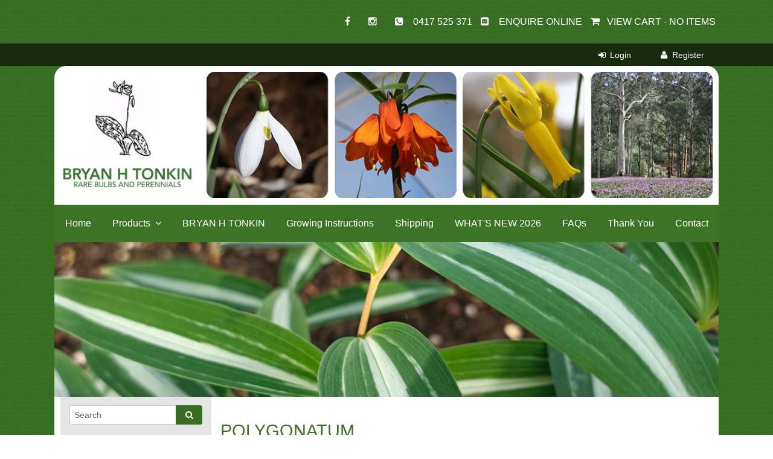

--- FILE ---
content_type: text/html;charset=UTF-8
request_url: https://www.tonkinsbulbs.com.au/shop/category/polygonatum/6235
body_size: 10932
content:
<!DOCTYPE html> <html lang="en"> <head>  <script data-namespace="paypal" src="https://www.paypal.com/sdk/js?client-id=ARqVvm6aeViJKfdwCVzq2N4eVq0si7ifac2_uCF9xWugQndBum363wbw0xIBC5eBN6-1f9I8tK5OnoRd&currency=AUD&components=messages" data-namespace="PayPalSDK"> </script>  <meta property="og:type" content="website"/> <meta charset="UTF-8"> <title>POLYGONATUM | Bryan H Tonkin</title> <link href="//www.tonkinsbulbs.com.au/style.min.css?=3" rel="stylesheet"> <link rel="canonical" href="https://www.tonkinsbulbs.com.au/shop/category/polygonatum/6235"> <link rel="icon" type="image/ico" href="/favicon.png"> <link rel="apple-touch-icon" href="/favicon.png"> <meta name="msapplication-TileImage" content="/favicon.png"> <meta name="viewport" content="width=device-width, initial-scale=1, maximum-scale=1,user-scalable=no"> <meta name="keywords" content="POLYGONATUM"/> <meta name="description" content=""/> <meta name="google-site-verification" content=""/> <meta property="og:image" content="favicon.png"/> <meta property="og:image:secure_url" content="favicon.png"/> <meta property="og:url" content="https://www.tonkinsbulbs.com.au/shop/category/polygonatum/6235"/> <meta property="og:title" content="POLYGONATUM | Bryan H Tonkin"/> <meta property="og:description" content=""/> <meta property="og:image:width" content="256"/> <meta property="og:image:height" content="256"/> <meta name="twitter:card" content="summary"> <meta name="twitter:title" content="POLYGONATUM | Bryan H Tonkin"> <meta name="twitter:description" content=""> <meta name="twitter:image" content="favicon.png"/> <link src="http://overpass-30e2.kxcdn.com/overpass.css" rel="stylesheet"/> <link rel="stylesheet" href="https://maxcdn.bootstrapcdn.com/font-awesome/4.5.0/css/font-awesome.min.css"> </head> <body class="link_category6235 shopping"> <div id="enquire-dropdown"> <a class="enquire-trigger closeBtn"></a> <div class="container"> <div class="grid"> <div class="dropContact col-2 mobile-hide"> <h2>Contact Us</h2> <p><strong>Phone</strong><br/>0417 525 371</p> <p><strong>Email</strong><br/><a href="mailto:sales@tonkinsbulbs.com.au">sales@tonkinsbulbs.com.au</a></p> <p><strong>Postal Address</strong><br/></p> <div class="contact"> <a class="button facebook iconOnly -invertedBtn-" href="" target="_blank"></a> <a class="button twitter iconOnly -invertedBtn-" href="" target="_blank"></a> <a class="button instagram iconOnly -invertedBtn-" href="" target="_blank"></a> <a class="button pinterest iconOnly -invertedBtn-" href="" target="_blank"></a> <a class="button linkedIn iconOnly -invertedBtn-" href="" target="_blank"></a> <a class="button youTube iconOnly -invertedBtn-" href="" target="_blank"></a> </div> </div> <div class="mceNonEditable col-2 col-1-small"> <form action="/EnquiryForm/" method="post" name="form7" onsubmit="return validateform7(this)"> <input type="hidden" name="screen" value="emailForm"/> <input type="hidden" name="mailTo" value="3200"/> <input type="hidden" name="returnTo" value="/thank_you"/> <input type="hidden" name="showAll" value="false"/> <div class="enquiry" class="contact"> <h2>Online Enquiry</h2> <div class="enqRow"> <span class="name"></span> <input type="text" name="a_Name" maxlength="250" placeholder="Full Name*" required/> </div> <div class="enqRow"> <span class="phone"></span> <input type="tel" name="b_Phone" maxlength="250" placeholder="Phone*" required/> </div> <div class="enqRow"> <span class="email"></span> <input type="email" name="c_Email" maxlength="250" placeholder="Email*" required/> </div> <div class="enqRow"> <span class="question"></span> <textarea name="ZZ_Comments" placeholder="Enquiry"></textarea> <div class="required">* Required fields</div> <div class="g-recaptcha"></div> </div> <div class="enqRow"> <input class="button -ctaBtn-" type="submit" name="email" value="Send"/> </div> </div> <input type="text" name="ncformfield" style="display:none !important" tabindex="-1" autocomplete="off"><input type="hidden" name="__ncforminfo" value="Qsw5Fl3L_-stO8J7PmcQeqaKSD5eBhKL-XdzvqddEFycJlFweNVQ6yI8PJYrVIZtAPb6zeIUjNemPZFxPOD6v-pq5xw5aqbbOvu6kdCBFBqSghpq6jO5kmUffTCfqibvD6WYHWc1Lsg="/></form> </div> </div> </div> </div> <div class="contact contactContainer"> <a class="facebook" href="https://www.facebook.com/Bryan-H-Tonkin-Bulbs-862315373847980/" target="_blank"></a> <a class="instagram" href="https://www.instagram.com/tonkinsbulbs/" target="_blank"></a> <div class="phone mobileHide">0417 525 371</div> <a class="phone desktopHide" href="tel:0417 525 371"></a> <a class="enquiry enquire-trigger email" href="#enquire-dropdown"><span class="mobileHide">Enquire Online</span></a> </div><div class="outerWrap"> <section id="mobileMenu"> <nav role="menubar"> <li role="menuitem" id="link-mobile0" class=""> <a href="/"> <span>Home</span> </a> </li> <li role="menuitem" id="link-mobile5" class="parent"> <span>Products</span> <ul> <div class="subContainer"> <li role="menuitem"> <a href="/shop/"> <span>Products</span> </a> </li> <li role="menuitem"> <a href="/shop/category/seed-list/12938"> <span>SEED LIST</span> </a> </li> <li role="menuitem"> <a href="/shop/category/limited-release/14017"> <span>LIMITED RELEASE</span> </a> </li> <li role="menuitem"> <a href="/summer_list_below_january_to_early_march"> <span>Summer list below January to early March</span> </a> </li> <li role="menuitem"> <a href="/shop/category/acis/10886"> <span>ACIS</span> </a> </li> <li role="menuitem"> <a href="/shop/category/albuca/8995"> <span>ALBUCA</span> </a> </li> <li role="menuitem"> <a href="/shop/category/allium/10887"> <span>ALLIUM</span> </a> </li> <li role="menuitem"> <a href="/shop/category/amaryllis-belladonna/6257"> <span>AMARYLLIS (Belladonna)</span> </a> </li> <li role="menuitem"> <a href="/shop/category/anemonoides-nemorosa/6258"> <span>ANEMONOIDES NEMOROSA</span> </a> </li> <li role="menuitem"> <a href="/shop/category/arisarum/6289"> <span>ARISARUM</span> </a> </li> <li role="menuitem"> <a href="/shop/category/arum/6260"> <span>ARUM</span> </a> </li> <li role="menuitem"> <a href="/shop/category/babiana/6299"> <span>BABIANA</span> </a> </li> <li role="menuitem"> <a href="/shop/category/biarum/10888"> <span>BIARUM</span> </a> </li> <li role="menuitem"> <a href="/shop/category/bomarea/9648"> <span>BOMAREA</span> </a> </li> <li role="menuitem"> <a href="/shop/category/brodiaea/10889"> <span>BRODIAEA</span> </a> </li> <li role="menuitem"> <a href="/shop/category/calochortus/6298"> <span>CALOCHORTUS</span> </a> </li> <li role="menuitem"> <a href="/shop/category/camassia/10891"> <span>CAMASSIA</span> </a> </li> <li role="menuitem"> <a href="/shop/category/chionodoxa-syn-scilla/6261"> <span>CHIONODOXA (Syn Scilla)</span> </a> </li> <li role="menuitem"> <a href="/shop/category/colchicum/6262"> <span>COLCHICUM</span> </a> </li> <li role="menuitem"> <a href="/shop/category/crocus/6286"> <span>CROCUS</span> </a> </li> <li role="menuitem"> <a href="/shop/category/cyclamen/10890"> <span>CYCLAMEN</span> </a> </li> <li role="menuitem"> <a href="/shop/category/dichelostemma/6263"> <span>DICHELOSTEMMA</span> </a> </li> <li role="menuitem"> <a href="/shop/category/eranthis/13634"> <span>ERANTHIS</span> </a> </li> <li role="menuitem"> <a href="/shop/category/erythronium/6264"> <span>ERYTHRONIUM</span> </a> </li> <li role="menuitem"> <a href="/shop/category/ferraria/6265"> <span>FERRARIA</span> </a> </li> <li role="menuitem"> <a href="/shop/category/ficaria/6267"> <span>FICARIA</span> </a> </li> <li role="menuitem"> <a href="/shop/category/freesia/6259"> <span>FREESIA</span> </a> </li> <li role="menuitem"> <a href="/shop/category/fritillaria/6266"> <span>FRITILLARIA</span> </a> </li> <li role="menuitem"> <a href="/shop/category/galanthus/6268"> <span>GALANTHUS</span> </a> </li> <li role="menuitem"> <a href="/shop/category/gladiolus/6230"> <span>GLADIOLUS</span> </a> </li> <li role="menuitem"> <a href="/shop/category/habranthus/6269"> <span>HABRANTHUS</span> </a> </li> <li role="menuitem"> <a href="/shop/category/herbertia/12065"> <span>HERBERTIA</span> </a> </li> <li role="menuitem"> <a href="/shop/category/hesperantha/8996"> <span>HESPERANTHA</span> </a> </li> <li role="menuitem"> <a href="/shop/category/ixia/6271"> <span>IXIA</span> </a> </li> <li role="menuitem"> <a href="/shop/category/lachenalia/6272"> <span>LACHENALIA</span> </a> </li> <li role="menuitem"> <a href="/shop/category/leucojum/6273"> <span>LEUCOJUM</span> </a> </li> <li role="menuitem"> <a href="/shop/category/muscari_bellevalia/6276"> <span>MUSCARI & BELLEVALIA</span> </a> </li> <li role="menuitem"> <a href="/shop/category/moraea/6275"> <span>MORAEA</span> </a> </li> <li role="menuitem"> <a href="/shop/category/narcissus/6281"> <span>NARCISSUS</span> </a> </li> <li role="menuitem"> <a href="/shop/category/nectaroscordum/6278"> <span>NECTAROSCORDUM</span> </a> </li> <li role="menuitem"> <a href="/shop/category/nerine/6282"> <span>NERINE</span> </a> </li> <li role="menuitem"> <a href="/shop/category/notholirion/12066"> <span>NOTHOLIRION</span> </a> </li> <li role="menuitem"> <a href="/shop/category/nothoscordum_ipheion/13636"> <span>NOTHOSCORDUM / IPHEION</span> </a> </li> <li role="menuitem"> <a href="/shop/category/ornithogalum/6292"> <span>ORNITHOGALUM</span> </a> </li> <li role="menuitem"> <a href="/shop/category/oxalis/12067"> <span>OXALIS</span> </a> </li> <li role="menuitem"> <a href="/shop/category/pauridia-spiloxene-hypoxis/13635"> <span>PAURIDIA (SPILOXENE, HYPOXIS)</span> </a> </li> <li role="menuitem"> <a href="/shop/category/pterostylis_diuris_corybas/12068"> <span>PTEROSTYLIS / DIURIS / CORYBAS</span> </a> </li> <li role="menuitem"> <a href="/shop/category/rhodophiala/6300"> <span>RHODOPHIALA</span> </a> </li> <li role="menuitem"> <a href="/shop/category/romulea/6283"> <span>ROMULEA</span> </a> </li> <li role="menuitem"> <a href="/shop/category/scilla_hyacinthoides/6284"> <span>SCILLA / HYACINTHOIDES</span> </a> </li> <li role="menuitem"> <a href="/shop/category/serapias/12069"> <span>SERAPIAS</span> </a> </li> <li role="menuitem"> <a href="/shop/category/sparaxis/6301"> <span>SPARAXIS</span> </a> </li> <li role="menuitem"> <a href="/shop/category/sternbergia/6279"> <span>STERNBERGIA</span> </a> </li> <li role="menuitem"> <a href="/shop/category/tecophilaea/10893"> <span>TECOPHILAEA</span> </a> </li> <li role="menuitem"> <a href="/shop/category/triteleia/8994"> <span>TRITELEIA</span> </a> </li> <li role="menuitem"> <a href="/shop/category/tropaeolum/10892"> <span>TROPAEOLUM</span> </a> </li> <li role="menuitem"> <a href="/shop/category/tulipa/6280"> <span>TULIPA</span> </a> </li> <li role="menuitem"> <a href="/shop/category/wurmbea/6287"> <span>WURMBEA</span> </a> </li> <li role="menuitem"> <a href="/shop/category//0"> <span>null</span> </a> </li> </div> </ul> </li> <li role="menuitem" id="link-mobile7" class=""> <a href="/shop/category/bryan-h-tonkin/13633"> <span>BRYAN H TONKIN</span> </a> </li> <li role="menuitem" id="link-mobile4" class=""> <a href="/growing_instructions"> <span>Growing Instructions</span> </a> </li> <li role="menuitem" id="link-mobile3" class=""> <a href="/shipping"> <span>Shipping</span> </a> </li> <li role="menuitem" id="link-mobile88" class=""> <a href="/whats_new_2026"> <span>WHAT'S NEW 2026</span> </a> </li> <li role="menuitem" id="link-mobile2" class=""> <a href="/shop/category/faqs/6255"> <span>FAQs</span> </a> </li> <li role="menuitem" id="link-mobile76" class=""> <a href="/thank_you"> <span>Thank You</span> </a> </li> <li role="menuitem" id="link-mobile1" class=""> <a href="/contact"> <span>Contact</span> </a> </li> </nav> </section> <div class="siteTop"> <div id="navToggleWrap"> <div id="navToggle"></div> <a class="address" href="/contact#mapDiv"></a> <a class="facebook" href="#" target="_blank"></a> <a class="twitter" href="#" target="_blank"></a> <a class="instagram" href="#" target="_blank"></a> <a class="googlePlus" href="#" target="_blank"></a> <a class="pinterest" href="#" target="_blank"></a> <a class="linkedIn" href="#" target="_blank"></a> <a class="youTube" href="#" target="_blank"></a> <a class="blank" href="#"></a> <a class="phone" href="#"></a> <a class="email toContactPage" href="/contact"></a> <a class="enquiry enquire-trigger email" href="#enquire-dropdown"></a> <div class="accountsWrap"> <a href="/user/account/showLogin" class="login-icon login button"></a> <a href="/user/account/showRegister" class="login-icon register button"></a> </div><a id="viewCart" class="button" href="/shop/checkout/view-cart"> <span class="mobile-hide">View Cart - </span> <span class="noItems">No Items</span> </a> </div> <div class="fixedTopWrap"> <div class="accountsTopBar"> <div class="container"> <section class="accountsSection"> <div class="accountsWrap"> <a href="/user/account/showLogin" class="login-icon login button"></a> <a href="/user/account/showRegister" class="login-icon register button"></a> </div></section> <section class="viewCartSection"> <div class="container"> <a id="viewCart" class="button" href="/shop/checkout/view-cart"> <span class="mobile-hide">View Cart - </span> <span class="noItems">No Items</span> </a> </div> </section> </div> </div> <section id="banner"> <div class="container"> <div class="logo" onclick="window.location='/index.html'"><img src="/logo.jpg" alt="logo"></div> <div class="mainSlider"> <div class="flicker-example" data-block-text="false"> <ul> <li data-background="/files/sl1.png"></li> <li data-background="/files/sl2.png"></li> </ul> </div> </div></div> </section> <section id="menu"> <nav role="menubar"> <li id="link0" class=""> <a href="/"> Home</a> </li> <li id="link5" class="parent"> <a href="/shop/"> Products</a> <ul> <div class="subContainer"> <li> <a href="/shop/category/seed-list/12938">SEED LIST</a> </li> <li> <a href="/shop/category/limited-release/14017">LIMITED RELEASE</a> </li> <li> <a href="/summer_list_below_january_to_early_march">Summer list below January to early March</a> </li> <li> <a href="/shop/category/acis/10886">ACIS</a> </li> <li> <a href="/shop/category/albuca/8995">ALBUCA</a> </li> <li> <a href="/shop/category/allium/10887">ALLIUM</a> </li> <li> <a href="/shop/category/amaryllis-belladonna/6257">AMARYLLIS (Belladonna)</a> </li> <li> <a href="/shop/category/anemonoides-nemorosa/6258">ANEMONOIDES NEMOROSA</a> </li> <li> <a href="/shop/category/arisarum/6289">ARISARUM</a> </li> <li> <a href="/shop/category/arum/6260">ARUM</a> </li> <li> <a href="/shop/category/babiana/6299">BABIANA</a> </li> <li> <a href="/shop/category/biarum/10888">BIARUM</a> </li> <li> <a href="/shop/category/bomarea/9648">BOMAREA</a> </li> <li> <a href="/shop/category/brodiaea/10889">BRODIAEA</a> </li> <li> <a href="/shop/category/calochortus/6298">CALOCHORTUS</a> </li> <li> <a href="/shop/category/camassia/10891">CAMASSIA</a> </li> <li> <a href="/shop/category/chionodoxa-syn-scilla/6261">CHIONODOXA (Syn Scilla)</a> </li> <li> <a href="/shop/category/colchicum/6262">COLCHICUM</a> </li> <li> <a href="/shop/category/crocus/6286">CROCUS</a> </li> <li> <a href="/shop/category/cyclamen/10890">CYCLAMEN</a> </li> <li> <a href="/shop/category/dichelostemma/6263">DICHELOSTEMMA</a> </li> <li> <a href="/shop/category/eranthis/13634">ERANTHIS</a> </li> <li> <a href="/shop/category/erythronium/6264">ERYTHRONIUM</a> </li> <li> <a href="/shop/category/ferraria/6265">FERRARIA</a> </li> <li> <a href="/shop/category/ficaria/6267">FICARIA</a> </li> <li> <a href="/shop/category/freesia/6259">FREESIA</a> </li> <li> <a href="/shop/category/fritillaria/6266">FRITILLARIA</a> </li> <li> <a href="/shop/category/galanthus/6268">GALANTHUS</a> </li> <li> <a href="/shop/category/gladiolus/6230">GLADIOLUS</a> </li> <li> <a href="/shop/category/habranthus/6269">HABRANTHUS</a> </li> <li> <a href="/shop/category/herbertia/12065">HERBERTIA</a> </li> <li> <a href="/shop/category/hesperantha/8996">HESPERANTHA</a> </li> <li> <a href="/shop/category/ixia/6271">IXIA</a> </li> <li> <a href="/shop/category/lachenalia/6272">LACHENALIA</a> </li> <li> <a href="/shop/category/leucojum/6273">LEUCOJUM</a> </li> <li> <a href="/shop/category/muscari_bellevalia/6276">MUSCARI & BELLEVALIA</a> </li> <li> <a href="/shop/category/moraea/6275">MORAEA</a> </li> <li> <a href="/shop/category/narcissus/6281">NARCISSUS</a> </li> <li> <a href="/shop/category/nectaroscordum/6278">NECTAROSCORDUM</a> </li> <li> <a href="/shop/category/nerine/6282">NERINE</a> </li> <li> <a href="/shop/category/notholirion/12066">NOTHOLIRION</a> </li> <li> <a href="/shop/category/nothoscordum_ipheion/13636">NOTHOSCORDUM / IPHEION</a> </li> <li> <a href="/shop/category/ornithogalum/6292">ORNITHOGALUM</a> </li> <li> <a href="/shop/category/oxalis/12067">OXALIS</a> </li> <li> <a href="/shop/category/pauridia-spiloxene-hypoxis/13635">PAURIDIA (SPILOXENE, HYPOXIS)</a> </li> <li> <a href="/shop/category/pterostylis_diuris_corybas/12068">PTEROSTYLIS / DIURIS / CORYBAS</a> </li> <li> <a href="/shop/category/rhodophiala/6300">RHODOPHIALA</a> </li> <li> <a href="/shop/category/romulea/6283">ROMULEA</a> </li> <li> <a href="/shop/category/scilla_hyacinthoides/6284">SCILLA / HYACINTHOIDES</a> </li> <li> <a href="/shop/category/serapias/12069">SERAPIAS</a> </li> <li> <a href="/shop/category/sparaxis/6301">SPARAXIS</a> </li> <li> <a href="/shop/category/sternbergia/6279">STERNBERGIA</a> </li> <li> <a href="/shop/category/tecophilaea/10893">TECOPHILAEA</a> </li> <li> <a href="/shop/category/triteleia/8994">TRITELEIA</a> </li> <li> <a href="/shop/category/tropaeolum/10892">TROPAEOLUM</a> </li> <li> <a href="/shop/category/tulipa/6280">TULIPA</a> </li> <li> <a href="/shop/category/wurmbea/6287">WURMBEA</a> </li> <li> <a href="/shop/category//0">null</a> </li> </div> </ul> </li> <li id="link7" class=""> <a href="/shop/category/bryan-h-tonkin/13633"> BRYAN H TONKIN</a> </li> <li id="link4" class=""> <a href="/growing_instructions"> Growing Instructions</a> </li> <li id="link3" class=""> <a href="/shipping"> Shipping</a> </li> <li id="link88" class=""> <a href="/whats_new_2026"> WHAT'S NEW 2026</a> </li> <li id="link2" class=""> <a href="/shop/category/faqs/6255"> FAQs</a> </li> <li id="link76" class=""> <a href="/thank_you"> Thank You</a> </li> <li id="link1" class=""> <a href="/contact"> Contact</a> </li> </nav></section> </div> <section id="subBanner" class="subBannerCategory hasImage"> <div class="container hasImage" style="background:url('/thumbnaillarge/PolyFalcSilverStripe.jpg')"> </div> </section> </div> <div class="siteBottom"> <div class="contentWrap contentPagesWrap"> <section class="categorySection"> <div class="container"> <div class="sidebar"> <form method="POST" action="/shop/search/shop" class="categorySearch"> <input type="text" name="searchString" placeholder="Search" required/> <button type="submit" class="-primaryBtn-"> <span></span> </button> <input type="text" name="ncformfield" style="display:none !important" tabindex="-1" autocomplete="off"><input type="hidden" name="__ncforminfo" value="Qsw5Fl3L_-stO8J7PmcQeqaKSD5eBhKL-XdzvqddEFxBlgRB1BZFBsKH9mQHKSzt29z63aCLBHKKVU8SwDYUfaDaxVm2_IuY"/></form><ul class="categoryMenu"> <h2></h2> <li> <a href="/shop/category/faqs/6255">FAQs</a> </li> <li> <a href="/shop/category/seed-list/12938">SEED LIST</a> </li> <li> <a href="/shop/category/limited-release/14017">LIMITED RELEASE</a> </li> <li> <a href="/shop/category/summer-list-2026-a-z-/6810">Summer List 2026 A-Z </a> </li> <li> <a href="/shop/category/acis/10886">ACIS</a> </li> <li> <a href="/shop/category/albuca/8995">ALBUCA</a> </li> <li> <a href="/shop/category/allium/10887">ALLIUM</a> </li> <li> <a href="/shop/category/amaryllis-belladonna/6257">AMARYLLIS (Belladonna)</a> </li> <li> <a href="/shop/category/anemonoides-nemorosa/6258">ANEMONOIDES NEMOROSA</a> </li> <li> <a href="/shop/category/arisarum/6289">ARISARUM</a> </li> <li> <a href="/shop/category/arum/6260">ARUM</a> </li> <li> <a href="/shop/category/babiana/6299">BABIANA</a> </li> <li> <a href="/shop/category/biarum/10888">BIARUM</a> </li> <li> <a href="/shop/category/bomarea/9648">BOMAREA</a> </li> <li> <a href="/shop/category/brodiaea/10889">BRODIAEA</a> </li> <li> <a href="/shop/category/calochortus/6298">CALOCHORTUS</a> </li> <li> <a href="/shop/category/camassia/10891">CAMASSIA</a> </li> <li> <a href="/shop/category/chionodoxa-syn-scilla/6261">CHIONODOXA (Syn Scilla)</a> </li> <li> <a href="/shop/category/colchicum/6262">COLCHICUM</a> </li> <li> <a href="/shop/category/crocus/6286">CROCUS</a> </li> <li> <a href="/shop/category/cyclamen/10890">CYCLAMEN</a> </li> <li> <a href="/shop/category/dichelostemma/6263">DICHELOSTEMMA</a> </li> <li> <a href="/shop/category/eranthis/13634">ERANTHIS</a> </li> <li> <a href="/shop/category/erythronium/6264">ERYTHRONIUM</a> </li> <li> <a href="/shop/category/ferraria/6265">FERRARIA</a> </li> <li> <a href="/shop/category/ficaria/6267">FICARIA</a> </li> <li> <a href="/shop/category/freesia/6259">FREESIA</a> </li> <li> <a href="/shop/category/fritillaria/6266">FRITILLARIA</a> </li> <li> <a href="/shop/category/galanthus/6268">GALANTHUS</a> </li> <li> <a href="/shop/category/gladiolus/6230">GLADIOLUS</a> </li> <li> <a href="/shop/category/habranthus/6269">HABRANTHUS</a> </li> <li> <a href="/shop/category/herbertia/12065">HERBERTIA</a> </li> <li> <a href="/shop/category/hesperantha/8996">HESPERANTHA</a> </li> <li> <a href="/shop/category/ixia/6271">IXIA</a> </li> <li> <a href="/shop/category/lachenalia/6272">LACHENALIA</a> </li> <li> <a href="/shop/category/leucojum/6273">LEUCOJUM</a> </li> <li> <a href="/shop/category/moraea/6275">MORAEA</a> </li> <li> <a href="/shop/category/muscari--bellevalia/6276">MUSCARI & BELLEVALIA</a> </li> <li> <a href="/shop/category/narcissus/6281">NARCISSUS</a> </li> <li> <a href="/shop/category/nectaroscordum/6278">NECTAROSCORDUM</a> </li> <li> <a href="/shop/category/notholirion/12066">NOTHOLIRION</a> </li> <li> <a href="/shop/category/nerine/6282">NERINE</a> </li> <li> <a href="/shop/category/nothoscordum--ipheion/13636">NOTHOSCORDUM / IPHEION</a> </li> <li> <a href="/shop/category/ornithogalum/6292">ORNITHOGALUM</a> </li> <li> <a href="/shop/category/oxalis/12067">OXALIS</a> </li> <li> <a href="/shop/category/pauridia-spiloxene-hypoxis/13635">PAURIDIA (SPILOXENE, HYPOXIS)</a> </li> <li> <a href="/shop/category/pterostylis--diuris--corybas/12068">PTEROSTYLIS / DIURIS / CORYBAS</a> </li> <li> <a href="/shop/category/rhodophiala/6300">RHODOPHIALA</a> </li> <li> <a href="/shop/category/romulea/6283">ROMULEA</a> </li> <li> <a href="/shop/category/scilla--hyacinthoides/6284">SCILLA / HYACINTHOIDES</a> </li> <li> <a href="/shop/category/serapias/12069">SERAPIAS</a> </li> <li> <a href="/shop/category/sparaxis/6301">SPARAXIS</a> </li> <li> <a href="/shop/category/sternbergia/6279">STERNBERGIA</a> </li> <li> <a href="/shop/category/tecophilaea/10893">TECOPHILAEA</a> </li> <li> <a href="/shop/category/triteleia/8994">TRITELEIA</a> </li> <li> <a href="/shop/category/tropaeolum/10892">TROPAEOLUM</a> </li> <li> <a href="/shop/category/tulipa/6280">TULIPA</a> </li> <li> <a href="/shop/category/wurmbea/6287">WURMBEA</a> </li> <li> <a href="/shop/category/winter-list-2025-a-z/6809">WINTER LIST 2025 A-Z</a> </li> <li> <a href="/shop/category/aconitum/6223">ACONITUM</a> </li> <li> <a href="/shop/category/amorphophallus/6224">AMORPHOPHALLUS</a> </li> <li> <a href="/shop/category/arisaema/6288">ARISAEMA</a> </li> <li> <a href="/shop/category/bessera/11254">BESSERA</a> </li> <li> <a href="/shop/category/bletilla/6220">BLETILLA</a> </li> <li> <a href="/shop/category/chlidanthus/6221">CHLIDANTHUS</a> </li> <li> <a href="/shop/category/codonopsis/9647">CODONOPSIS</a> </li> <li> <a href="/shop/category/convallaria-lily-of-the-valley/6233">CONVALLARIA (Lily of the Valley)</a> </li> <li> <a href="/shop/category/dicentra/6219">DICENTRA</a> </li> <li> <a href="/shop/category/disporopsis/6294">DISPOROPSIS</a> </li> <li> <a href="/shop/category/eucomis/6226">EUCOMIS</a> </li> <li> <a href="/shop/category/galtonia-/6225">GALTONIA </a> </li> <li> <a href="/shop/category/gloriosa/6256">GLORIOSA</a> </li> <li> <a href="/shop/category/hedychium/6229">HEDYCHIUM</a> </li> <li> <a href="/shop/category/hosta/6228">HOSTA</a> </li> <li> <a href="/shop/category/hymenocallis/6231">HYMENOCALLIS</a> </li> <li> <a href="/shop/category/iris/6232">IRIS</a> </li> <li> <a href="/shop/category/kirengeshoma/9646">KIRENGESHOMA</a> </li> <li> <a href="/shop/category/lamprocapnos/6806">LAMPROCAPNOS</a> </li> <li> <a href="/shop/category/lilium---asiatics/6253">LILIUM - asiatics</a> </li> <li> <a href="/shop/category/lilium---aurelian-regale/6252">LILIUM - aurelian regale</a> </li> <li> <a href="/shop/category/lilium---speciosumauratum/6251">LILIUM - speciosum/auratum</a> </li> <li> <a href="/shop/category/lilium---orienpets/6250">LILIUM - orienpets</a> </li> <li> <a href="/shop/category/lilium---species/6249">LILIUM - species</a> </li> <li> <a href="/shop/category/lysimachia/13747">LYSIMACHIA</a> </li> <li> <a href="/shop/category/maianthemum/6254">MAIANTHEMUM</a> </li> <li> <a href="/shop/category/peony/6238">PEONY</a> </li> <li> <a href="/shop/category/pinellia/6236">PINELLIA</a> </li> <li> <a href="/shop/category/pleione/6237">PLEIONE</a> </li> <li> <a href="/shop/category/podophyllum/11255">PODOPHYLLUM</a> </li> <li class="current"> <a href="/shop/category/polygonatum/6235">POLYGONATUM</a> </li> <li> <a href="/shop/category/primula/6808">PRIMULA</a> </li> <li> <a href="/shop/category/rhodohypoxis/6239">RHODOHYPOXIS</a> </li> <li> <a href="/shop/category/sandersonia/6242">SANDERSONIA</a> </li> <li> <a href="/shop/category/sauromatumtyphonium/6241">SAUROMATUM/TYPHONIUM</a> </li> <li> <a href="/shop/category/sprekelia/6240">SPREKELIA</a> </li> <li> <a href="/shop/category/stenomesson/6243">STENOMESSON</a> </li> <li> <a href="/shop/category/tellima/6244">TELLIMA</a> </li> <li> <a href="/shop/category/tigridia/6296">TIGRIDIA</a> </li> <li> <a href="/shop/category/tricyrtis/6246">TRICYRTIS</a> </li> <li> <a href="/shop/category/tulbaghia/13012">TULBAGHIA</a> </li> </ul> <form method="GET" action="/shop/category/polygonatum/6235" class="categoryFilter"> <input type="hidden" name="page" value="0"/> <input type="hidden" name="items" value="20"/> <input type="hidden" name="sortBy" value="AlphaASC"/> <div class="filterInput"> <span>Min:</span> <input type="number" value="9.90" min="9.90" max="33.00" step="any" name="lowestPrice"/> </div> <div class="filterInput"> <span>Max:</span> <input type="number" value="33.00" min="9.90" max="33.00" step="any" name="highestPrice"/> </div> <button type="submit" class="-primaryBtn-"> <span></span> </button> <input type="text" name="ncformfield" style="display:none !important" tabindex="-1" autocomplete="off"><input type="hidden" name="__ncforminfo" value="Qsw5Fl3L_-stO8J7PmcQeqaKSD5eBhKL-XdzvqddEFz_wnpnb3MJgvKFCJR9XyoqtnPXeEQKX1o4TsNGcucWat-G9UL72PfDhxphbLpjhiuDsmuKY68kP0UdCwiE95-l"/></form><div class="itemsPerPage"> <form method="GET" name="itemsPerPage" action="/shop/category/polygonatum/6235"> <input type="hidden" name="page" value="1"/> <input type="hidden" name="lowestPrice" value="9.90"/> <input type="hidden" name="highestPrice" value="33.00"/> <input type="hidden" name="sortBy" value="AlphaASC"/> <div class="select"> <select name="items" onchange="$(this).closest('form').submit()"> <option selected value="20">20</option> <option value="50">50</option> <option value="100">100</option> <option value="2147483646">All</option> </select> </div> <input type="text" name="ncformfield" style="display:none !important" tabindex="-1" autocomplete="off"><input type="hidden" name="__ncforminfo" value="Qsw5Fl3L_-stO8J7PmcQeqaKSD5eBhKL-XdzvqddEFwZeElHsk_oIKhN-NrpOKCUMmKMHRYB9X-KYB05bPEleGoI29vkIhAXwYTj8MaM8h7nj-yf-tTyrHGxHe1J6qYc3xjI5KGTT-nwq1A-MFlgrOLQ3HE3u4HaVPmIBWLf_B3Sq3Uz4wOAdQ=="/></form> </div><div class="sortInput"> <form method="GET" name="sortItems" action="/shop/category/polygonatum/6235"> <input type="hidden" name="page" value="1"/> <input type="hidden" name="lowestPrice" value="9.90"/> <input type="hidden" name="highestPrice" value="33.00"/> <input type="hidden" name="items" value="20"/> <div class="select"> <select name="sortBy" onchange="$(this).closest('form').submit()"> <option selected value="AlphaASC">Alphabetically A-Z</option> <option value="AlphaDESC">Alphabetically Z-A</option> <option value="PriceASC">Price Lowest First</option> <option value="PriceDESC">Price Highest First</option> </select> </div> <input type="text" name="ncformfield" style="display:none !important" tabindex="-1" autocomplete="off"><input type="hidden" name="__ncforminfo" value="Qsw5Fl3L_-stO8J7PmcQeqaKSD5eBhKL-XdzvqddEFxeujPnmhni_lO5MqnZhybdQBn_4cJor84NQlTvOusRUM1peGB0YVju7GUDDYR9ffPKGeAnUblhPd3ar7Dy954zgxuNOXQdae9OuaAEiwcPjs1Hr_BeA_I7j--JsnsArgo33r3tx4NR5Q=="/></form> </div></div> <div class="siteContent"> <h1>POLYGONATUM</h1> <div class="categoryDescription"> <p><span style="color: #008000; font-size: 23pt;">&nbsp;</span></p> <p><img style="float: right;" alt="" src="//www.tonkinsbulbs.com.au/thumbnaillarge/SolSeal.JPG" width="453" height="301"></p> <p><span style="font-size: 18pt;">These shade loving Perennials are distributed over the temperate zones of the Northern Hemisphere and consist of a genus of thirty or more species. The common name “Solomon’s Seal” comes from the wax-seal like marking left on the creeping rhizome when the stem dies back. The attractive green foliage and delicate sweetly scented bell-shaped blooms hanging on arching stems make this plant a must for woodland aspects. They require a rich, moist shady spot. Remove old foliage in the Winter and top dress with one of the ‘smelly’ fertiliser ie. Blood and Bone or Dynamic Lifter. Has been used medicinally over the centuries assisting many ailments. A most underestimated perennial, they are truly beautiful.</span></p> <p>&nbsp;</p> <p><span style="font-size: 18pt;"><span style="font-size: 18pt; color: #ff0000;">Available June to August</span></span></p></div> <div class="itemPagination"> <div class="pagination"> <a href="/shop/category/polygonatum/6235?page=1&lowestPrice=9.90&highestPrice=33.00&items=20&sortBy=AlphaASC" class="current"> 1</a> </div> </div> <div class="cartThumbs grid"> </div> <div class="cartThumbs grid"> <a class="cartThumb item" href="/shop/polygonatum-commutatum/Polycommutatum1240" item="294866"> <div class="imageFrame"> <div class="banner outOfStock"></div> <div class="image" style="background:url('/thumbnailsmall/PolyCommutatum.jpg')"></div> </div> <div class="info"> <div class="name">Polygonatum commutatum</div> <div class="price"> $22.00</div> <div class="thumbDescription"></div> </div> </a> <a class="cartThumb item" href="/shop/polygonatum-curvistylum/Pcurvistylum1245" item="159867"> <div class="imageFrame"> <div class="banner outOfStock"></div> <div class="image" style="background:url('/thumbnailsmall/PolyCurv.JPG')"></div> </div> <div class="info"> <div class="name">Polygonatum curvistylum</div> <div class="price"> $9.90</div> <div class="thumbDescription"></div> </div> </a> <a class="cartThumb item" href="/shop/polygonatum-falcatum-silver-stripe/PolyfalcatumSS1258" item="321406"> <div class="imageFrame"> <div class="banner outOfStock"></div> <div class="image" style="background:url('/thumbnailsmall/PolyFalcSilverStripe.jpg')"></div> </div> <div class="info"> <div class="name">Polygonatum falcatum Silver Stripe</div> <div class="price"> $22.00</div> <div class="thumbDescription"></div> </div> </a> <a class="cartThumb item" href="/shop/polygonatum-hirtum/Polyhirtum1260" item="321413"> <div class="imageFrame"> <div class="banner outOfStock"></div> <div class="image" style="background:url('/thumbnailsmall/PolygonatumHirtum.jpg')"></div> </div> <div class="info"> <div class="name">Polygonatum hirtum</div> <div class="price"> $13.20</div> <div class="thumbDescription"></div> </div> </a> <a class="cartThumb item" href="/shop/polygonatum-odoratum-red-stem/PolyordoratumRedStem1254" item="365555"> <div class="imageFrame"> <div class="banner outOfStock"></div> <div class="image noImage"></div> </div> <div class="info"> <div class="name">Polygonatum odoratum Red Stem</div> <div class="price"> $13.20</div> <div class="thumbDescription"></div> </div> </a> <a class="cartThumb item" href="/shop/polygonatum-odoratum-var-pluriflorum/Polyordoratvarpluriflorum1255" item="294865"> <div class="imageFrame"> <div class="banner outOfStock"></div> <div class="image" style="background:url('/thumbnailsmall/PolyOdoratPluri.jpg')"></div> </div> <div class="info"> <div class="name">Polygonatum odoratum var pluriflorum</div> <div class="price"> $13.20</div> <div class="thumbDescription"></div> </div> </a> <a class="cartThumb item" href="/shop/polygonatum-prattii/Polyprattii1259" item="321412"> <div class="imageFrame"> <div class="banner outOfStock"></div> <div class="image" style="background:url('/thumbnailsmall/6fPolygonatumPrattii.jpg')"></div> </div> <div class="info"> <div class="name">Polygonatum prattii</div> <div class="price"> $17.60</div> <div class="thumbDescription"></div> </div> </a> <a class="cartThumb item" href="/shop/polygonatum-solomons-seal/PolySolSeal1241" item="159870"> <div class="imageFrame"> <div class="banner outOfStock"></div> <div class="image" style="background:url('/thumbnailsmall/SolSeal.JPG')"></div> </div> <div class="info"> <div class="name">Polygonatum Solomons Seal</div> <div class="price"> $11.00</div> <div class="thumbDescription"></div> </div> </a> <a class="cartThumb item" href="/shop/polygonatum-verticillatum-rubrum/PolgonatumvertRubrum1257" item="294867"> <div class="imageFrame"> <div class="banner outOfStock"></div> <div class="image" style="background:url('/thumbnailsmall/PolyVerticillatum.jpg')"></div> </div> <div class="info"> <div class="name">Polygonatum verticillatum Rubrum</div> <div class="price"> $14.30</div> <div class="thumbDescription"></div> </div> </a> <a class="cartThumb item" href="/shop/polygonatum-zanlanscianense/Polyzanlanscianense1239" item="345822"> <div class="imageFrame"> <div class="banner outOfStock"></div> <div class="image" style="background:url('/thumbnailsmall/PolyZanlan.jpg')"></div> </div> <div class="info"> <div class="name">Polygonatum zanlanscianense</div> <div class="price"> $33.00</div> <div class="thumbDescription"></div> </div> </a> </div> <div class="itemPagination"> <div class="pagination"> <a href="/shop/category/polygonatum/6235?page=1&lowestPrice=9.90&highestPrice=33.00&items=20&sortBy=AlphaASC" class="current"> 1</a> </div> </div> <div class="categoryDescription"> </div> </div> </div> </section> </div> </div>  <script src="/resources/js/jquery2.1.4.min.js"></script>   <script src="/resources/js/site.min.js?v=5"></script> <footer role="contentinfo"> <div id="footerBottom"> <div class="container"> <nav role="menubar"> <li id="link0b" class="" role="menuitem"> <a tabindex=0 href="/"> Home</a> </li> <li id="link1b" class="parent" role="menuitem"> <a tabindex=0 href="/shop/"> Products</a> </li> <li id="link2b" class="" role="menuitem"> <a tabindex=0 href="/shop/category/bryan-h-tonkin/13633"> BRYAN H TONKIN</a> </li> <li id="link3b" class="" role="menuitem"> <a tabindex=0 href="/growing_instructions"> Growing Instructions</a> </li> <li id="link4b" class="" role="menuitem"> <a tabindex=0 href="/shipping"> Shipping</a> </li> <li id="link5b" class="" role="menuitem"> <a tabindex=0 href="/whats_new_2026"> WHAT'S NEW 2026</a> </li> <li id="link6b" class="" role="menuitem"> <a tabindex=0 href="/shop/category/faqs/6255"> FAQs</a> </li> <li id="link7b" class="" role="menuitem"> <a tabindex=0 href="/thank_you"> Thank You</a> </li> <li id="link9b" class="" role="menuitem"> <a tabindex=0 href="/contact"> Contact</a> </li> </nav> <div class="footerRight"> <div class="copyright">&copy; Copyright Bryan H Tonkin&nbsp;2026</div> <div class="havealook"> </div> </div></div> </div> <a href="#" id="toTop" class="button iconOnly fontAwesome" aria-label="scroll to top of page" style="display: none;"></a> </footer>  <script>
  //$(document).ready(function() {
    //$('.siteTop, .siteBottom').wrapAll('<div class="siteWrap" />');
    $('.accountsTopBar #viewCart').appendTo('.contactContainer');
    $('.subContainer').clone().appendTo('#outerSidebar');

  //});

</script>   <script>
$(window).bind("load", function(){

$('.flicker-example').flicker({
            auto_flick: true,
            auto_flick_delay: 5,
            theme: 'light',
            // flick_animation: "transform-slide"
            // flick_animation: "transition-slide"
            // flick_animation: "jquery-slide"
            flick_animation: "transition-fade"
            // flick_animation: "jquery-fade"
        });
});
</script>   <script>
$(function(){
    //LOOP OVER EVERY BUTTON
    $(".butImage").each(function(){
        //GET THE STYLE
        var style = $(this).attr("style")
        //REPLACE THUMBNAILSMALL WITH THUMBNAILLARGE
        var newStyle = style.replace("thumbnailsmall","thumbnaillarge");
        //CHANGE SRC TO NEWSRC
        $(this).attr("style", newStyle)
    });
});
</script>   <script type="text/javascript">
$(document).ready(function(){
    //DROP DOWN CODE
	$('.enquire-trigger').click(function () {
		$('#enquire-dropdown').slideToggle(500, function () {		// CHANGE 'slow' to 'fast' if you want it faster or use a number without ' ' 1000=1sec
			// Animation complete.
		});
	});


	//CALLBACK CODE
	$('a.fancybox-media')
		.attr('rel', 'media-gallery')
		.fancybox({
		openEffect : 'fade',
		closeEffect : 'fade',
		prevEffect : 'none',
		nextEffect : 'none',
		arrows : false,
		helpers : {
		media : {},
		buttons : {}
		}
	}); 
});


// JAVASCRIPT VALIDATION MUST NOT BE FORM2
    function validateform7(form) {

        var errors = 0;

        if (document.form7.a_Name.value.length < 1) {
            alert('Please Enter Name');
            errors++;
        }
        if (document.form7.b_Phone.value.length < 1) {
            alert('Please Enter Phone');
            errors++;
        }
        if (document.form7.c_Email.value.length < 1) {
            alert('Please Enter Email');
            errors++;
        }
        if(errors == 0){
            return validateRecaptcha(form);
        }
        return false;
    }
</script>   <script>
$(document).ready(function(){
  var isiPhone = navigator.userAgent.toLowerCase().indexOf("iphone");
  var isiPad = navigator.userAgent.toLowerCase().indexOf("ipad");
  var isiPod = navigator.userAgent.toLowerCase().indexOf("ipod");

  if(isiPhone > -1){addtohome();}
  if(isiPod > -1){addtohome();}
      
});
function addtohome(){
$('.addtohome').show();
	$('.addtohome').delay(2000).animate({'bottom':'5px', 'opacity': 1}, 1000);
	$('.addtohome').click(function(){
		$(this).fadeOut();
	});
}
</script>   <script type="text/javascript">
  $(function() {                       
$('#mobileMenu li').click(function() {
    $(this).toggleClass("clicked");
});    
});   
   </script>   <script>
$(window).bind("load", function(){
    var num_cols = 4,
    container = $('#menu nav .parent .subContainer'),
    listItem = 'li',
    listClass = 'sub-list';
    container.each(function() {
        var items_per_col = new Array(),
        items = $(this).find(listItem),
        min_items_per_col = Math.floor(items.length / num_cols),
        difference = items.length - (min_items_per_col * num_cols);
        for (var i = 0; i < num_cols; i++) {
            if (i < difference) {
                items_per_col[i] = min_items_per_col + 1;
            } else {
                items_per_col[i] = min_items_per_col;
            }
        }
        for (var i = 0; i < num_cols; i++) {
            $(this).append($('<div ></div>').addClass(listClass));
            for (var j = 0; j < items_per_col[i]; j++) {
                var pointer = 0;
                for (var k = 0; k < i; k++) {
                    pointer += items_per_col[k];
                }
                $(this).find('.' + listClass).last().append(items[j + pointer]);
            }
        }
    });
});

</script>   <script>
  // MOBILEMENU LINKS
  $(function(){
    $('#navToggleWrap .address').attr('href', '');
    $('#navToggleWrap .address').attr('target', '_blank');
    $('#navToggleWrap .facebook').attr('href', '');
    $('#navToggleWrap .twitter').attr('href', '');
    $('#navToggleWrap .instagram').attr('href', '');
    $('#navToggleWrap .pinterest').attr('href', '');
    $('#navToggleWrap .linkedIn').attr('href', '');
    $('#navToggleWrap .youTube').attr('href', '');
    $('#navToggleWrap .blank').attr('href', '#');
    $('#navToggleWrap .phone').attr('href', 'tel:0417 525 371');
  });
</script>   <script src="https://www.google.com/recaptcha/api.js?onload=onloadCallback&render=explicit" async defer></script>   <script>
	    function recaptchaCallBack(form) {
	    	form.submit();
	    }
	
	    var onloadCallback = function () {
	        // Instanstiate in reverse
	        var recaptchas = $($('div[class=g-recaptcha]').get().reverse());
	        recaptchas.each(function () {
	            var form = $(this).closest("form");
	            var id = grecaptcha.render($(this)[0], {
	                sitekey: "6LdayCkUAAAAAD4_APmcjSdSfORfntlx2z0gS9Si",
	                size: "invisible",
	                callback: function (token) {
	                	
	                	if(form.attr("id") == "payment-form"){
	                		createPayment()
	                	} else {
	                    	recaptchaCallBack(form);
	                	}
	                }
	            });
	
	            // Set the widget id on the form
	            form.attr("widget-id", id);
	            
	            if(form.attr("id") == "payment-form"){
	            	createPayment()
	            }
	        })
	    }
	</script>   <script type="text/javascript">
    $(document).ready(function () {
        $(".fancyboxIframe").fancybox({
            maxWidth: 900,
            maxHeight: 600,
            padding: 0,
            margin: 15,
            fitToView: false,
            width: '100%',
            height: '100%',
            autoSize: true,
            closeClick: false,
            openEffect: 'none',
            closeEffect: 'none',
            afterClose: function () {
                if (parent.reload) {
                    parent.location.reload(true);
                }
            },
            iframe: {
                scrolling: 'auto',
                preload: true
            }
        });
    });
</script>  </body> </html>

--- FILE ---
content_type: text/html; charset=utf-8
request_url: https://www.google.com/recaptcha/api2/anchor?ar=1&k=6LdayCkUAAAAAD4_APmcjSdSfORfntlx2z0gS9Si&co=aHR0cHM6Ly93d3cudG9ua2luc2J1bGJzLmNvbS5hdTo0NDM.&hl=en&v=N67nZn4AqZkNcbeMu4prBgzg&size=invisible&anchor-ms=20000&execute-ms=30000&cb=64glwnw2k327
body_size: 49459
content:
<!DOCTYPE HTML><html dir="ltr" lang="en"><head><meta http-equiv="Content-Type" content="text/html; charset=UTF-8">
<meta http-equiv="X-UA-Compatible" content="IE=edge">
<title>reCAPTCHA</title>
<style type="text/css">
/* cyrillic-ext */
@font-face {
  font-family: 'Roboto';
  font-style: normal;
  font-weight: 400;
  font-stretch: 100%;
  src: url(//fonts.gstatic.com/s/roboto/v48/KFO7CnqEu92Fr1ME7kSn66aGLdTylUAMa3GUBHMdazTgWw.woff2) format('woff2');
  unicode-range: U+0460-052F, U+1C80-1C8A, U+20B4, U+2DE0-2DFF, U+A640-A69F, U+FE2E-FE2F;
}
/* cyrillic */
@font-face {
  font-family: 'Roboto';
  font-style: normal;
  font-weight: 400;
  font-stretch: 100%;
  src: url(//fonts.gstatic.com/s/roboto/v48/KFO7CnqEu92Fr1ME7kSn66aGLdTylUAMa3iUBHMdazTgWw.woff2) format('woff2');
  unicode-range: U+0301, U+0400-045F, U+0490-0491, U+04B0-04B1, U+2116;
}
/* greek-ext */
@font-face {
  font-family: 'Roboto';
  font-style: normal;
  font-weight: 400;
  font-stretch: 100%;
  src: url(//fonts.gstatic.com/s/roboto/v48/KFO7CnqEu92Fr1ME7kSn66aGLdTylUAMa3CUBHMdazTgWw.woff2) format('woff2');
  unicode-range: U+1F00-1FFF;
}
/* greek */
@font-face {
  font-family: 'Roboto';
  font-style: normal;
  font-weight: 400;
  font-stretch: 100%;
  src: url(//fonts.gstatic.com/s/roboto/v48/KFO7CnqEu92Fr1ME7kSn66aGLdTylUAMa3-UBHMdazTgWw.woff2) format('woff2');
  unicode-range: U+0370-0377, U+037A-037F, U+0384-038A, U+038C, U+038E-03A1, U+03A3-03FF;
}
/* math */
@font-face {
  font-family: 'Roboto';
  font-style: normal;
  font-weight: 400;
  font-stretch: 100%;
  src: url(//fonts.gstatic.com/s/roboto/v48/KFO7CnqEu92Fr1ME7kSn66aGLdTylUAMawCUBHMdazTgWw.woff2) format('woff2');
  unicode-range: U+0302-0303, U+0305, U+0307-0308, U+0310, U+0312, U+0315, U+031A, U+0326-0327, U+032C, U+032F-0330, U+0332-0333, U+0338, U+033A, U+0346, U+034D, U+0391-03A1, U+03A3-03A9, U+03B1-03C9, U+03D1, U+03D5-03D6, U+03F0-03F1, U+03F4-03F5, U+2016-2017, U+2034-2038, U+203C, U+2040, U+2043, U+2047, U+2050, U+2057, U+205F, U+2070-2071, U+2074-208E, U+2090-209C, U+20D0-20DC, U+20E1, U+20E5-20EF, U+2100-2112, U+2114-2115, U+2117-2121, U+2123-214F, U+2190, U+2192, U+2194-21AE, U+21B0-21E5, U+21F1-21F2, U+21F4-2211, U+2213-2214, U+2216-22FF, U+2308-230B, U+2310, U+2319, U+231C-2321, U+2336-237A, U+237C, U+2395, U+239B-23B7, U+23D0, U+23DC-23E1, U+2474-2475, U+25AF, U+25B3, U+25B7, U+25BD, U+25C1, U+25CA, U+25CC, U+25FB, U+266D-266F, U+27C0-27FF, U+2900-2AFF, U+2B0E-2B11, U+2B30-2B4C, U+2BFE, U+3030, U+FF5B, U+FF5D, U+1D400-1D7FF, U+1EE00-1EEFF;
}
/* symbols */
@font-face {
  font-family: 'Roboto';
  font-style: normal;
  font-weight: 400;
  font-stretch: 100%;
  src: url(//fonts.gstatic.com/s/roboto/v48/KFO7CnqEu92Fr1ME7kSn66aGLdTylUAMaxKUBHMdazTgWw.woff2) format('woff2');
  unicode-range: U+0001-000C, U+000E-001F, U+007F-009F, U+20DD-20E0, U+20E2-20E4, U+2150-218F, U+2190, U+2192, U+2194-2199, U+21AF, U+21E6-21F0, U+21F3, U+2218-2219, U+2299, U+22C4-22C6, U+2300-243F, U+2440-244A, U+2460-24FF, U+25A0-27BF, U+2800-28FF, U+2921-2922, U+2981, U+29BF, U+29EB, U+2B00-2BFF, U+4DC0-4DFF, U+FFF9-FFFB, U+10140-1018E, U+10190-1019C, U+101A0, U+101D0-101FD, U+102E0-102FB, U+10E60-10E7E, U+1D2C0-1D2D3, U+1D2E0-1D37F, U+1F000-1F0FF, U+1F100-1F1AD, U+1F1E6-1F1FF, U+1F30D-1F30F, U+1F315, U+1F31C, U+1F31E, U+1F320-1F32C, U+1F336, U+1F378, U+1F37D, U+1F382, U+1F393-1F39F, U+1F3A7-1F3A8, U+1F3AC-1F3AF, U+1F3C2, U+1F3C4-1F3C6, U+1F3CA-1F3CE, U+1F3D4-1F3E0, U+1F3ED, U+1F3F1-1F3F3, U+1F3F5-1F3F7, U+1F408, U+1F415, U+1F41F, U+1F426, U+1F43F, U+1F441-1F442, U+1F444, U+1F446-1F449, U+1F44C-1F44E, U+1F453, U+1F46A, U+1F47D, U+1F4A3, U+1F4B0, U+1F4B3, U+1F4B9, U+1F4BB, U+1F4BF, U+1F4C8-1F4CB, U+1F4D6, U+1F4DA, U+1F4DF, U+1F4E3-1F4E6, U+1F4EA-1F4ED, U+1F4F7, U+1F4F9-1F4FB, U+1F4FD-1F4FE, U+1F503, U+1F507-1F50B, U+1F50D, U+1F512-1F513, U+1F53E-1F54A, U+1F54F-1F5FA, U+1F610, U+1F650-1F67F, U+1F687, U+1F68D, U+1F691, U+1F694, U+1F698, U+1F6AD, U+1F6B2, U+1F6B9-1F6BA, U+1F6BC, U+1F6C6-1F6CF, U+1F6D3-1F6D7, U+1F6E0-1F6EA, U+1F6F0-1F6F3, U+1F6F7-1F6FC, U+1F700-1F7FF, U+1F800-1F80B, U+1F810-1F847, U+1F850-1F859, U+1F860-1F887, U+1F890-1F8AD, U+1F8B0-1F8BB, U+1F8C0-1F8C1, U+1F900-1F90B, U+1F93B, U+1F946, U+1F984, U+1F996, U+1F9E9, U+1FA00-1FA6F, U+1FA70-1FA7C, U+1FA80-1FA89, U+1FA8F-1FAC6, U+1FACE-1FADC, U+1FADF-1FAE9, U+1FAF0-1FAF8, U+1FB00-1FBFF;
}
/* vietnamese */
@font-face {
  font-family: 'Roboto';
  font-style: normal;
  font-weight: 400;
  font-stretch: 100%;
  src: url(//fonts.gstatic.com/s/roboto/v48/KFO7CnqEu92Fr1ME7kSn66aGLdTylUAMa3OUBHMdazTgWw.woff2) format('woff2');
  unicode-range: U+0102-0103, U+0110-0111, U+0128-0129, U+0168-0169, U+01A0-01A1, U+01AF-01B0, U+0300-0301, U+0303-0304, U+0308-0309, U+0323, U+0329, U+1EA0-1EF9, U+20AB;
}
/* latin-ext */
@font-face {
  font-family: 'Roboto';
  font-style: normal;
  font-weight: 400;
  font-stretch: 100%;
  src: url(//fonts.gstatic.com/s/roboto/v48/KFO7CnqEu92Fr1ME7kSn66aGLdTylUAMa3KUBHMdazTgWw.woff2) format('woff2');
  unicode-range: U+0100-02BA, U+02BD-02C5, U+02C7-02CC, U+02CE-02D7, U+02DD-02FF, U+0304, U+0308, U+0329, U+1D00-1DBF, U+1E00-1E9F, U+1EF2-1EFF, U+2020, U+20A0-20AB, U+20AD-20C0, U+2113, U+2C60-2C7F, U+A720-A7FF;
}
/* latin */
@font-face {
  font-family: 'Roboto';
  font-style: normal;
  font-weight: 400;
  font-stretch: 100%;
  src: url(//fonts.gstatic.com/s/roboto/v48/KFO7CnqEu92Fr1ME7kSn66aGLdTylUAMa3yUBHMdazQ.woff2) format('woff2');
  unicode-range: U+0000-00FF, U+0131, U+0152-0153, U+02BB-02BC, U+02C6, U+02DA, U+02DC, U+0304, U+0308, U+0329, U+2000-206F, U+20AC, U+2122, U+2191, U+2193, U+2212, U+2215, U+FEFF, U+FFFD;
}
/* cyrillic-ext */
@font-face {
  font-family: 'Roboto';
  font-style: normal;
  font-weight: 500;
  font-stretch: 100%;
  src: url(//fonts.gstatic.com/s/roboto/v48/KFO7CnqEu92Fr1ME7kSn66aGLdTylUAMa3GUBHMdazTgWw.woff2) format('woff2');
  unicode-range: U+0460-052F, U+1C80-1C8A, U+20B4, U+2DE0-2DFF, U+A640-A69F, U+FE2E-FE2F;
}
/* cyrillic */
@font-face {
  font-family: 'Roboto';
  font-style: normal;
  font-weight: 500;
  font-stretch: 100%;
  src: url(//fonts.gstatic.com/s/roboto/v48/KFO7CnqEu92Fr1ME7kSn66aGLdTylUAMa3iUBHMdazTgWw.woff2) format('woff2');
  unicode-range: U+0301, U+0400-045F, U+0490-0491, U+04B0-04B1, U+2116;
}
/* greek-ext */
@font-face {
  font-family: 'Roboto';
  font-style: normal;
  font-weight: 500;
  font-stretch: 100%;
  src: url(//fonts.gstatic.com/s/roboto/v48/KFO7CnqEu92Fr1ME7kSn66aGLdTylUAMa3CUBHMdazTgWw.woff2) format('woff2');
  unicode-range: U+1F00-1FFF;
}
/* greek */
@font-face {
  font-family: 'Roboto';
  font-style: normal;
  font-weight: 500;
  font-stretch: 100%;
  src: url(//fonts.gstatic.com/s/roboto/v48/KFO7CnqEu92Fr1ME7kSn66aGLdTylUAMa3-UBHMdazTgWw.woff2) format('woff2');
  unicode-range: U+0370-0377, U+037A-037F, U+0384-038A, U+038C, U+038E-03A1, U+03A3-03FF;
}
/* math */
@font-face {
  font-family: 'Roboto';
  font-style: normal;
  font-weight: 500;
  font-stretch: 100%;
  src: url(//fonts.gstatic.com/s/roboto/v48/KFO7CnqEu92Fr1ME7kSn66aGLdTylUAMawCUBHMdazTgWw.woff2) format('woff2');
  unicode-range: U+0302-0303, U+0305, U+0307-0308, U+0310, U+0312, U+0315, U+031A, U+0326-0327, U+032C, U+032F-0330, U+0332-0333, U+0338, U+033A, U+0346, U+034D, U+0391-03A1, U+03A3-03A9, U+03B1-03C9, U+03D1, U+03D5-03D6, U+03F0-03F1, U+03F4-03F5, U+2016-2017, U+2034-2038, U+203C, U+2040, U+2043, U+2047, U+2050, U+2057, U+205F, U+2070-2071, U+2074-208E, U+2090-209C, U+20D0-20DC, U+20E1, U+20E5-20EF, U+2100-2112, U+2114-2115, U+2117-2121, U+2123-214F, U+2190, U+2192, U+2194-21AE, U+21B0-21E5, U+21F1-21F2, U+21F4-2211, U+2213-2214, U+2216-22FF, U+2308-230B, U+2310, U+2319, U+231C-2321, U+2336-237A, U+237C, U+2395, U+239B-23B7, U+23D0, U+23DC-23E1, U+2474-2475, U+25AF, U+25B3, U+25B7, U+25BD, U+25C1, U+25CA, U+25CC, U+25FB, U+266D-266F, U+27C0-27FF, U+2900-2AFF, U+2B0E-2B11, U+2B30-2B4C, U+2BFE, U+3030, U+FF5B, U+FF5D, U+1D400-1D7FF, U+1EE00-1EEFF;
}
/* symbols */
@font-face {
  font-family: 'Roboto';
  font-style: normal;
  font-weight: 500;
  font-stretch: 100%;
  src: url(//fonts.gstatic.com/s/roboto/v48/KFO7CnqEu92Fr1ME7kSn66aGLdTylUAMaxKUBHMdazTgWw.woff2) format('woff2');
  unicode-range: U+0001-000C, U+000E-001F, U+007F-009F, U+20DD-20E0, U+20E2-20E4, U+2150-218F, U+2190, U+2192, U+2194-2199, U+21AF, U+21E6-21F0, U+21F3, U+2218-2219, U+2299, U+22C4-22C6, U+2300-243F, U+2440-244A, U+2460-24FF, U+25A0-27BF, U+2800-28FF, U+2921-2922, U+2981, U+29BF, U+29EB, U+2B00-2BFF, U+4DC0-4DFF, U+FFF9-FFFB, U+10140-1018E, U+10190-1019C, U+101A0, U+101D0-101FD, U+102E0-102FB, U+10E60-10E7E, U+1D2C0-1D2D3, U+1D2E0-1D37F, U+1F000-1F0FF, U+1F100-1F1AD, U+1F1E6-1F1FF, U+1F30D-1F30F, U+1F315, U+1F31C, U+1F31E, U+1F320-1F32C, U+1F336, U+1F378, U+1F37D, U+1F382, U+1F393-1F39F, U+1F3A7-1F3A8, U+1F3AC-1F3AF, U+1F3C2, U+1F3C4-1F3C6, U+1F3CA-1F3CE, U+1F3D4-1F3E0, U+1F3ED, U+1F3F1-1F3F3, U+1F3F5-1F3F7, U+1F408, U+1F415, U+1F41F, U+1F426, U+1F43F, U+1F441-1F442, U+1F444, U+1F446-1F449, U+1F44C-1F44E, U+1F453, U+1F46A, U+1F47D, U+1F4A3, U+1F4B0, U+1F4B3, U+1F4B9, U+1F4BB, U+1F4BF, U+1F4C8-1F4CB, U+1F4D6, U+1F4DA, U+1F4DF, U+1F4E3-1F4E6, U+1F4EA-1F4ED, U+1F4F7, U+1F4F9-1F4FB, U+1F4FD-1F4FE, U+1F503, U+1F507-1F50B, U+1F50D, U+1F512-1F513, U+1F53E-1F54A, U+1F54F-1F5FA, U+1F610, U+1F650-1F67F, U+1F687, U+1F68D, U+1F691, U+1F694, U+1F698, U+1F6AD, U+1F6B2, U+1F6B9-1F6BA, U+1F6BC, U+1F6C6-1F6CF, U+1F6D3-1F6D7, U+1F6E0-1F6EA, U+1F6F0-1F6F3, U+1F6F7-1F6FC, U+1F700-1F7FF, U+1F800-1F80B, U+1F810-1F847, U+1F850-1F859, U+1F860-1F887, U+1F890-1F8AD, U+1F8B0-1F8BB, U+1F8C0-1F8C1, U+1F900-1F90B, U+1F93B, U+1F946, U+1F984, U+1F996, U+1F9E9, U+1FA00-1FA6F, U+1FA70-1FA7C, U+1FA80-1FA89, U+1FA8F-1FAC6, U+1FACE-1FADC, U+1FADF-1FAE9, U+1FAF0-1FAF8, U+1FB00-1FBFF;
}
/* vietnamese */
@font-face {
  font-family: 'Roboto';
  font-style: normal;
  font-weight: 500;
  font-stretch: 100%;
  src: url(//fonts.gstatic.com/s/roboto/v48/KFO7CnqEu92Fr1ME7kSn66aGLdTylUAMa3OUBHMdazTgWw.woff2) format('woff2');
  unicode-range: U+0102-0103, U+0110-0111, U+0128-0129, U+0168-0169, U+01A0-01A1, U+01AF-01B0, U+0300-0301, U+0303-0304, U+0308-0309, U+0323, U+0329, U+1EA0-1EF9, U+20AB;
}
/* latin-ext */
@font-face {
  font-family: 'Roboto';
  font-style: normal;
  font-weight: 500;
  font-stretch: 100%;
  src: url(//fonts.gstatic.com/s/roboto/v48/KFO7CnqEu92Fr1ME7kSn66aGLdTylUAMa3KUBHMdazTgWw.woff2) format('woff2');
  unicode-range: U+0100-02BA, U+02BD-02C5, U+02C7-02CC, U+02CE-02D7, U+02DD-02FF, U+0304, U+0308, U+0329, U+1D00-1DBF, U+1E00-1E9F, U+1EF2-1EFF, U+2020, U+20A0-20AB, U+20AD-20C0, U+2113, U+2C60-2C7F, U+A720-A7FF;
}
/* latin */
@font-face {
  font-family: 'Roboto';
  font-style: normal;
  font-weight: 500;
  font-stretch: 100%;
  src: url(//fonts.gstatic.com/s/roboto/v48/KFO7CnqEu92Fr1ME7kSn66aGLdTylUAMa3yUBHMdazQ.woff2) format('woff2');
  unicode-range: U+0000-00FF, U+0131, U+0152-0153, U+02BB-02BC, U+02C6, U+02DA, U+02DC, U+0304, U+0308, U+0329, U+2000-206F, U+20AC, U+2122, U+2191, U+2193, U+2212, U+2215, U+FEFF, U+FFFD;
}
/* cyrillic-ext */
@font-face {
  font-family: 'Roboto';
  font-style: normal;
  font-weight: 900;
  font-stretch: 100%;
  src: url(//fonts.gstatic.com/s/roboto/v48/KFO7CnqEu92Fr1ME7kSn66aGLdTylUAMa3GUBHMdazTgWw.woff2) format('woff2');
  unicode-range: U+0460-052F, U+1C80-1C8A, U+20B4, U+2DE0-2DFF, U+A640-A69F, U+FE2E-FE2F;
}
/* cyrillic */
@font-face {
  font-family: 'Roboto';
  font-style: normal;
  font-weight: 900;
  font-stretch: 100%;
  src: url(//fonts.gstatic.com/s/roboto/v48/KFO7CnqEu92Fr1ME7kSn66aGLdTylUAMa3iUBHMdazTgWw.woff2) format('woff2');
  unicode-range: U+0301, U+0400-045F, U+0490-0491, U+04B0-04B1, U+2116;
}
/* greek-ext */
@font-face {
  font-family: 'Roboto';
  font-style: normal;
  font-weight: 900;
  font-stretch: 100%;
  src: url(//fonts.gstatic.com/s/roboto/v48/KFO7CnqEu92Fr1ME7kSn66aGLdTylUAMa3CUBHMdazTgWw.woff2) format('woff2');
  unicode-range: U+1F00-1FFF;
}
/* greek */
@font-face {
  font-family: 'Roboto';
  font-style: normal;
  font-weight: 900;
  font-stretch: 100%;
  src: url(//fonts.gstatic.com/s/roboto/v48/KFO7CnqEu92Fr1ME7kSn66aGLdTylUAMa3-UBHMdazTgWw.woff2) format('woff2');
  unicode-range: U+0370-0377, U+037A-037F, U+0384-038A, U+038C, U+038E-03A1, U+03A3-03FF;
}
/* math */
@font-face {
  font-family: 'Roboto';
  font-style: normal;
  font-weight: 900;
  font-stretch: 100%;
  src: url(//fonts.gstatic.com/s/roboto/v48/KFO7CnqEu92Fr1ME7kSn66aGLdTylUAMawCUBHMdazTgWw.woff2) format('woff2');
  unicode-range: U+0302-0303, U+0305, U+0307-0308, U+0310, U+0312, U+0315, U+031A, U+0326-0327, U+032C, U+032F-0330, U+0332-0333, U+0338, U+033A, U+0346, U+034D, U+0391-03A1, U+03A3-03A9, U+03B1-03C9, U+03D1, U+03D5-03D6, U+03F0-03F1, U+03F4-03F5, U+2016-2017, U+2034-2038, U+203C, U+2040, U+2043, U+2047, U+2050, U+2057, U+205F, U+2070-2071, U+2074-208E, U+2090-209C, U+20D0-20DC, U+20E1, U+20E5-20EF, U+2100-2112, U+2114-2115, U+2117-2121, U+2123-214F, U+2190, U+2192, U+2194-21AE, U+21B0-21E5, U+21F1-21F2, U+21F4-2211, U+2213-2214, U+2216-22FF, U+2308-230B, U+2310, U+2319, U+231C-2321, U+2336-237A, U+237C, U+2395, U+239B-23B7, U+23D0, U+23DC-23E1, U+2474-2475, U+25AF, U+25B3, U+25B7, U+25BD, U+25C1, U+25CA, U+25CC, U+25FB, U+266D-266F, U+27C0-27FF, U+2900-2AFF, U+2B0E-2B11, U+2B30-2B4C, U+2BFE, U+3030, U+FF5B, U+FF5D, U+1D400-1D7FF, U+1EE00-1EEFF;
}
/* symbols */
@font-face {
  font-family: 'Roboto';
  font-style: normal;
  font-weight: 900;
  font-stretch: 100%;
  src: url(//fonts.gstatic.com/s/roboto/v48/KFO7CnqEu92Fr1ME7kSn66aGLdTylUAMaxKUBHMdazTgWw.woff2) format('woff2');
  unicode-range: U+0001-000C, U+000E-001F, U+007F-009F, U+20DD-20E0, U+20E2-20E4, U+2150-218F, U+2190, U+2192, U+2194-2199, U+21AF, U+21E6-21F0, U+21F3, U+2218-2219, U+2299, U+22C4-22C6, U+2300-243F, U+2440-244A, U+2460-24FF, U+25A0-27BF, U+2800-28FF, U+2921-2922, U+2981, U+29BF, U+29EB, U+2B00-2BFF, U+4DC0-4DFF, U+FFF9-FFFB, U+10140-1018E, U+10190-1019C, U+101A0, U+101D0-101FD, U+102E0-102FB, U+10E60-10E7E, U+1D2C0-1D2D3, U+1D2E0-1D37F, U+1F000-1F0FF, U+1F100-1F1AD, U+1F1E6-1F1FF, U+1F30D-1F30F, U+1F315, U+1F31C, U+1F31E, U+1F320-1F32C, U+1F336, U+1F378, U+1F37D, U+1F382, U+1F393-1F39F, U+1F3A7-1F3A8, U+1F3AC-1F3AF, U+1F3C2, U+1F3C4-1F3C6, U+1F3CA-1F3CE, U+1F3D4-1F3E0, U+1F3ED, U+1F3F1-1F3F3, U+1F3F5-1F3F7, U+1F408, U+1F415, U+1F41F, U+1F426, U+1F43F, U+1F441-1F442, U+1F444, U+1F446-1F449, U+1F44C-1F44E, U+1F453, U+1F46A, U+1F47D, U+1F4A3, U+1F4B0, U+1F4B3, U+1F4B9, U+1F4BB, U+1F4BF, U+1F4C8-1F4CB, U+1F4D6, U+1F4DA, U+1F4DF, U+1F4E3-1F4E6, U+1F4EA-1F4ED, U+1F4F7, U+1F4F9-1F4FB, U+1F4FD-1F4FE, U+1F503, U+1F507-1F50B, U+1F50D, U+1F512-1F513, U+1F53E-1F54A, U+1F54F-1F5FA, U+1F610, U+1F650-1F67F, U+1F687, U+1F68D, U+1F691, U+1F694, U+1F698, U+1F6AD, U+1F6B2, U+1F6B9-1F6BA, U+1F6BC, U+1F6C6-1F6CF, U+1F6D3-1F6D7, U+1F6E0-1F6EA, U+1F6F0-1F6F3, U+1F6F7-1F6FC, U+1F700-1F7FF, U+1F800-1F80B, U+1F810-1F847, U+1F850-1F859, U+1F860-1F887, U+1F890-1F8AD, U+1F8B0-1F8BB, U+1F8C0-1F8C1, U+1F900-1F90B, U+1F93B, U+1F946, U+1F984, U+1F996, U+1F9E9, U+1FA00-1FA6F, U+1FA70-1FA7C, U+1FA80-1FA89, U+1FA8F-1FAC6, U+1FACE-1FADC, U+1FADF-1FAE9, U+1FAF0-1FAF8, U+1FB00-1FBFF;
}
/* vietnamese */
@font-face {
  font-family: 'Roboto';
  font-style: normal;
  font-weight: 900;
  font-stretch: 100%;
  src: url(//fonts.gstatic.com/s/roboto/v48/KFO7CnqEu92Fr1ME7kSn66aGLdTylUAMa3OUBHMdazTgWw.woff2) format('woff2');
  unicode-range: U+0102-0103, U+0110-0111, U+0128-0129, U+0168-0169, U+01A0-01A1, U+01AF-01B0, U+0300-0301, U+0303-0304, U+0308-0309, U+0323, U+0329, U+1EA0-1EF9, U+20AB;
}
/* latin-ext */
@font-face {
  font-family: 'Roboto';
  font-style: normal;
  font-weight: 900;
  font-stretch: 100%;
  src: url(//fonts.gstatic.com/s/roboto/v48/KFO7CnqEu92Fr1ME7kSn66aGLdTylUAMa3KUBHMdazTgWw.woff2) format('woff2');
  unicode-range: U+0100-02BA, U+02BD-02C5, U+02C7-02CC, U+02CE-02D7, U+02DD-02FF, U+0304, U+0308, U+0329, U+1D00-1DBF, U+1E00-1E9F, U+1EF2-1EFF, U+2020, U+20A0-20AB, U+20AD-20C0, U+2113, U+2C60-2C7F, U+A720-A7FF;
}
/* latin */
@font-face {
  font-family: 'Roboto';
  font-style: normal;
  font-weight: 900;
  font-stretch: 100%;
  src: url(//fonts.gstatic.com/s/roboto/v48/KFO7CnqEu92Fr1ME7kSn66aGLdTylUAMa3yUBHMdazQ.woff2) format('woff2');
  unicode-range: U+0000-00FF, U+0131, U+0152-0153, U+02BB-02BC, U+02C6, U+02DA, U+02DC, U+0304, U+0308, U+0329, U+2000-206F, U+20AC, U+2122, U+2191, U+2193, U+2212, U+2215, U+FEFF, U+FFFD;
}

</style>
<link rel="stylesheet" type="text/css" href="https://www.gstatic.com/recaptcha/releases/N67nZn4AqZkNcbeMu4prBgzg/styles__ltr.css">
<script nonce="QXibOi3Nu3AAosn-I83_kQ" type="text/javascript">window['__recaptcha_api'] = 'https://www.google.com/recaptcha/api2/';</script>
<script type="text/javascript" src="https://www.gstatic.com/recaptcha/releases/N67nZn4AqZkNcbeMu4prBgzg/recaptcha__en.js" nonce="QXibOi3Nu3AAosn-I83_kQ">
      
    </script></head>
<body><div id="rc-anchor-alert" class="rc-anchor-alert"></div>
<input type="hidden" id="recaptcha-token" value="[base64]">
<script type="text/javascript" nonce="QXibOi3Nu3AAosn-I83_kQ">
      recaptcha.anchor.Main.init("[\x22ainput\x22,[\x22bgdata\x22,\x22\x22,\[base64]/[base64]/[base64]/ZyhXLGgpOnEoW04sMjEsbF0sVywwKSxoKSxmYWxzZSxmYWxzZSl9Y2F0Y2goayl7RygzNTgsVyk/[base64]/[base64]/[base64]/[base64]/[base64]/[base64]/[base64]/bmV3IEJbT10oRFswXSk6dz09Mj9uZXcgQltPXShEWzBdLERbMV0pOnc9PTM/bmV3IEJbT10oRFswXSxEWzFdLERbMl0pOnc9PTQ/[base64]/[base64]/[base64]/[base64]/[base64]\\u003d\x22,\[base64]\\u003d\x22,\x22wrbCpht2w4jCihnCnBhYw7TDliExCsOYw6DCqzrDkjZ4wqYvw7TCjsKKw5ZlKWN8HMK3HMKpEMOowqNWw5DCusKvw5E/[base64]/[base64]/Dp8KPwpzDosOzwr7DpcKmMS0cw6UhCcOUIlnDj8Knw4FSw43CscOdEMOBwqjCkGYRworCucOxw6ldNgxlwoHDm8KidyVJXGTDq8O2wo7DgxtVLcK/wo7DncO4wrjCkMKULwjDl0zDrsOTNMOYw7hsSnE6YRDDpVpxwo7DlWpwfcOXwozCicOaejsRwooMwp/[base64]/CkG/DmislwqQdw6LChcKAdV3Ds8OKMVXDkMOjfsK4VxPCkBlrw65hwq7CrA0UCcOYFAkwwpUwasKcwp3Dq0PCjkzDiyDCmsOCwqfDt8KBVcO8W18Mw5RmZkJCXMOjbmvCoMKbBsKgwpZGMg/DqBIaaV/[base64]/[base64]/DocOTXsOVZ3TChMOSHsK/wpnDtMOhPTJZXVYUw5nCqSIowo3CoMOXwoDCm8OMOwPDiX9QcGkHw6vDt8K7fR1awqbCosKkQWQ7QsKULQhqw54UwqZnHcOYw7xDwrnClQTCtMOzLsOHInA5GWklf8O3w547SMO5wpIGwpcnRx40wpHDgnNEwrLDgxrDpMK4N8KGwoJ1QcK9AMO9csO/wqnDvl9Lw5TCg8K1w7Row5bDvcKEwpPDtlLCg8Kkw6FhCmnDucOWTUVWH8Obw7knw5chGlpqwq5KwrpqBm3DjSccYcKVBcOGDsK3wrsqwok8wrfDrDsqYEnCrFIvw59iLyV2NcKNw4rDiC0aZHHCtB/[base64]/Dlm0PIi9/[base64]/Cs8ORwq/Dg8KFw7rCkiTDksOPw6fClXZewqTDj8O8wofChsKWS3fDisOKw51fwrozworDv8Oaw557w4p9EgBgNsO/HjPDhn7CncOfccOILMOzw77DnsO7fMOrw65qPcOYLUHClhk9w6ceesOLAcKZdWoxw54mAMKtH3DDhsKrFzTDnsO8CcO/UzHCmht3RwXCgwHDu2NGcMKzXXdqwoDDsxPDr8K4wp0Sw60+wpbCm8OPwptFRE3Cu8O+wozDtzDDgcKHRMKpw47Du3zCvlfDl8Oiw7XDsmZCA8K9ECbCrQPDjcO2w5vCtUo5c2/Cs27DtcOXG8K6w73Co37Co3HCvTBrw5DChsKpV27DmwQ6eU3DnMOMfsKQIkvDiRTDksK+fcKgRsOaw4vDqEAmw5HDmMKoES0JwoDDnw/[base64]/[base64]/YADDsGjDmjVhegzDs8O0S1QWw6zDvFfCmR7DulRhw6TDlcOYw7PDgTNiw4krZsOgEsOHw5PCrMODSMKIacOLwrDDq8KgI8OJIMOPIMOJwobCh8K1w6YPwo/[base64]/dcO/[base64]/wpxPwrTDscO5ZMOsw4bCtB/DlMKTT8K6w7AGM8K9w6Zmw4o8d8OEPcOBbmDCpWDDvEbDjsK3XMKDw7teYsOwwrQFa8KldMKOHCjCjcOyATrDnB/CsMKFaxDCtBlIwoACwrfCpMOcDQzDoMKaw7R/w7/DgFbDsCTCscKjJg8NTMK3ccKowpHDjcKnZ8OAbBtCBB0ywqLDsWbCn8O5wpXCu8O7ccKLCBHCszMiwqDCncOvwpjDhMKgNx/CsHstwrzCh8Kdw6V2TW/[base64]/[base64]/Dr8OKCcKsG8OEeQYMwqPCpcO9AcKhwrJ4woJiwr7CrGDCtlJ+aQQMDsOsw4dKbMKew5jCmsOZw6IidwFxwpHDgRjClsKASHRkJ3HDpzLDtx16eXxmwqDDsU1dI8K/SsKyeRPDlsOwwqnDhFPDq8KeUEbDr8KKwphMwqw+YANSejTDnMO7BsKBeGZPTcKjw6VHwpbDhS/Dg0IiwrzCoMKVJsOpEkDDogRew6YNwrrDocK1ckfDun19LMKCwrfDuMO0HsOow4/[base64]/[base64]/Di20iwrRfFcKKw6zDmsOdw5LCmEJBensSKWwVGzcLwr/Dm30COcOPwoIQw7zDoglmTMOaFMK1TsKVwqnCrsKDWmB/SwbDl0UkN8OPWVjChjgqwovDqcOGQcOmw7zDsDXCl8K8wrZqwoJRSsKAw5jCgsOfw4lsw47CoMKHwr/[base64]/HsO0w4plPWtQWXPDnMKFw5PCvcKlw4NcUxc8wqjCuDnChDHCg8OTwq4bKsOhOVZVw5x4HMKXwoE8NsOjw48Ywp/[base64]/ChsOObsOtw55bL8Ojw4oeUFLDilDDusOBwpYrYMKrw6svKxsCwqwVXMKDK8Okw5VMPsK6GW88wqfCo8KEwopvw4LDm8KXHUzCpmXCuGYdP8KMw5dwwqDCl09jQHgWaGIMwpBbBE9cfMO3E08QNF3Ct8Kya8KuwoXDlcOQw6zDsAE+E8KjwofCmz1HJ8OJw5FZSn/Cjg4nfAEQwqrDs8O5wpfCglbDlSIeKcKQBg8DwqTDkwdtwpLDh0PCi3kqw43CiwctW2fDqGBww7zDgWXClMK+woUhU8OLwoVEPgfDuDLDuh1SLcKvw7UNXMOyHwkWKG5ZDQ/ClElEPMOvJcO2wqtRdmgRwqszwo/[base64]/[base64]/DrjUFcV7Dg8Kiw7c/[base64]/Cky0twqDCssKjUsOww5dtCsKHw4rDpsOow5XCgmPChsKJw65rQinDscKEbMK1JcKsWgtSZwNnKw/CicKYw4bCjRbDksKNwrczWMO8wpd/FcKxVsOFDcOhPHzDsC3DisKQC3HDisKBNWQXVsKqAixlasKrBw/DrcOqw7k6w6LCqsK7wpcZwp4Ewo3DiFXDjkbCqMKgGMKKIQjCrsK8MEHCkMKbO8OCwqwdwqxla0Amw6MEExrCg8Kaw7bDplgDwoYAdsKOH8OdKMKCwrNJD15Zw6PDkMKAIcOvw7rCo8O/WE12T8Kgw7vDi8K/w7bChcKAP0zClMO/w53ChmHDnTPDoCUVTyPDrsOSwqwxGcK3w5JXPcKcfsO9wrVmbkbCrz/Cv1/Dp2XDk8ObKy7ChyJyw6nCtRHDpsOfFH5Fw7PCv8Omw6N4w5J4Em8rcht3PcKRw7hgwq0ww7LDhQNBw4Imw4VvwqATwq3Dl8OiFsOnES9dHsKLw4VZIMKVwrbDgsKow5EBD8OQwqsvHlRFDMO5bkDDtcKqwoRVwodqwoPCusK0CMKuXQbDhcONwqh/[base64]/ChsKLw6LCmj3ClR0Ow4rChsKtT8Kbw4/Cr8Kgw7HDpBvDjBUeMMOcCjrConjCjHVZB8KCHggCw6l5IjtMPsOiwofCusKmWcKSw5HDm3ghwrU/wq7CtwfDqsOPwodvwpHDqhzDlyvDoEZxWMK+IErCtQXDkSvCqcO/w60yw67CscOUNwXDhD5ew5psecKYH2rDmjc6a0XDicK2c0JcwrtCw456wqcjwqBGYMKEIcOsw45AwooJLcKNTMOdwqs7w5fDvBB1wp5Kwo/Du8Klw6HCqD1Ow6LCh8ODCMKyw6XCqcOXw4smYCgvRsO7VsO+DidVwo4EI8K1wrTDrTMfHUfCv8KNwqhnGsKwYXrDu8KtT01ewpgow5/CinLDlUwKUUnCq8KoOMOZwqgaQCJGNzghb8KGw690AsO7OMOadXhFwqvCisK8wqsFOD7CvgvCksKOOCcgX8KWCwfCp1rCq0FcUjtzw5LCn8K7wrDCo1LDksOTwqAQIMKHw4/CnGTCsMKxa8Oaw4k2XMOAwpTDkxTCpQXCiMKfw63CpETDqsKhWMO5w6jCk3RoFsKtwrs/bcOBfRBkXsKtw4krwr8Zw6jDlXgMwofDnXdlUHg/[base64]/Cl0LDkcK7JcKiw4FACSDDt0fCqcOFwqHDtcKqwr3CiljClsOgwrvDicO1woTCvcOND8KpUV0+PT3CrsOtw73DmDR1cBp3I8OEPzo7wqLDmCDDqsOxwobDtcK6w4rDox7DuVsOw6TChAPDiVh/w7HCk8KAf8KMw5zDj8OKwpsewo0sw57ClkYTw4Jdw41heMKEwr3DjcOMGsKwwozCp0vCpsKFwr/CgcK0aFrCtsOEw682w7Nqw5Ihw7Mzw7DCslfCtMKiw6DDpsK+w5zDscOAw651woXClCDCkl4Iwo7DtQPCqcOkJxtqegjDvF3CizYiCm5lw6jCnMKSwq/[base64]/DS0/w7HDgB9PBVQicsOtwroWV8KPw4XCoX4nwrrCv8Krw5JUw4J6wpHCjMKfwpDCr8OdUk7DlMKJw49mwpVBw7lnwoR/asOMVsKxwpFIwp9HGD7CgXzCkMKyScO6MDQGwqo2RcKBTzHCvzIVZMOKKMKrWcKtUMOww47DlsOBw6rCksKGG8OVcsKQw43Cs3kvwrfDmATCt8KNV23CrFsDLMKlAMKbwo/[base64]/CvcOEwp9FWntww4p/UFLCssOSw7TCsMKqwo4sw700XHlkCBFzRUB5w6ZXwpvCpcK+wpPCggzCi8Orw6jChCY+w4h0wpItw5XDjnnDkcKTw7/CvcOow5HCmgA6EcKZWMKAwoJMecK5w6TDlsOMIMK9dsK2wozCuFM2w5lpw7nDpsKhKcOWFWnCicOcwpFLw5PDkcO/w5jDvHcbw6/DksOew4F0wo3Dg2M3wpZoBsOlwpzDocKjIyTDh8Omwq12ZcOwJsONwpXDqzfDjDoPw5LDiWRdwq5iEcKgw7w/N8K2NcOdB2Ezw7dOQ8KQScKLLcOWWMKRfcOQQQ1cw5BEw4XChcOuwpPCr8O6H8OKc8KqYsKiwpvDvl40NcKxYcKKCcKPw5EQw6rDiSTCtRcGw4B5SVLDq2B8YknClcKow7IqwrYqKcK4YMKLw6/DtsOPDUPCmcKvQsOxWzIiIcOhUggmNMONw64+w7vDhSXDmB7CowJsMgM/aMKPwrDCt8K7Yn/DscKiJsKGTcO+wr3DqSspcHNuwrrDrcOkwqUfw4HDq0jCsyjDhHIdwqrCrFDDlwPDmh0kw4UyD3dHwrLDpmnCocKpw77CsjfDlMOkF8OiAcK+w41fZEsLwrpNwrgkFhTDvk/Cr1/DvBrCnAvCosKaBMOHw60owrzDjG7DusK/wq9dwqvDosOeIHRRAsOhEMKaw50twqwVw74SbErDgzPDvcOge1vChsOQYhpIw5pgbMKtwrN0w5BLJ1FJw4jChAjDpxLCoMOANsOgXm7ChWg/f8KMw77Ci8KwwoLCl2hgAgPCumjCtMOsw7nDtgnClSLCkMKuThXDhEzDsQPDtWHDqx3Dh8KswpZFbsKVZk7CiF1cLhnCrcKhw6EFwrAtTcOQwqEowp/CocO4w5I0wpDDqMK+w63DskTDpRsgwoLDmS/CvytMTHxDcmgjwr1dTcOSwpNcw45NwrrDhCfDqFVKLiVOw5TCi8OYB1p7wo/DncKswp/ClcKAAm/CrcKRURDDvTjDmnDDjMOMw43CoBVYwrgQeDN0CMKfe2vDj0IHZ3PDpMKww5zDnsKiURPDvsO9w5AACcKZw7LDu8Ofw6vCg8OsacK4wrF4w7YPwpHCi8KvwpjDiMK5wq3DscKgwqjChUlCPB3ChcOsYsOwPA1Dw5ZlwonCmsKMwpjDkjLCnMK/wqLDlx9/HU4OMFXCk0nChMOyw55gwoY9HsKXwofCs8OZw4A+w5FAw4AGwoJ4wqZAJcOtBcKDL8KMUMKAw7ctEMKMdsO9wqXDqQLCrcOZJVzChMOCw706wq5OXnVSf23DqEBKwo/CicOoYxkNwqrCnArDngJOV8K1TRxGcioNPsKSUGFfE8OiBMOmXEXDocOTWHHDi8KCwp9TdVDCusKawq/DuW3CtWDDplRjw6PChMKIA8OKf8KIJUfDjMO/cMOWwr/Ctk7CvRdmwr/[base64]/CqBbCvCVOScO7TcOGw4w6Jgw4J8K0wq3DqDENR8KVw4NNHsOzHcOKwoohwp8vwqQaw6XDiEnCq8ORTcKgNMOOMw/Dt8KPwrp3DkLDgWt4w69gw4zDml8dw7EkHmkaa3rCiSwmAsKMLMKdw7N6VcO+w4LCnsOIw5g6PQvChcKjw5TDi8KVQsKeGgJKNnE9wrItwqQ2w6Fww6/CqhvDvMOMw5EgwqBkGMO7HivCixpNwpzCucO6wqjCryDCq1gQVcKSfsKDBsOoaMKcMlTCgQ4IFDUyJl7Duz1jwqHCjsOCeMK/[base64]/OFvDhcKXwobCr2lyaDYMw7rDm8OBw69uwr3DmW3Cri9Ew7HCoAgQwqgjZAAGMGjCtsK3w6nCj8K+wqI/[base64]/Cq3JhIsOXwpjDs8O/[base64]/Ch2w6woY1wrnDt8KdHXfCnnnDrMK+UcK/TMOqw4M5RsKJfcKvcm3DkilCcsOHwpHCliQ7w4XDosOnZcK2V8OdMnBfw495w6JrwpQeLjZaaE7CoDPDjMOkFh4tw5PCssKywq3CmhdPw4U2wo3DjhXDkD4IwqbCosOGKMORBcKxwp5EMMKxwp89w6XCs8KkTjkdZ8OaDMK4wonDrTglw60fwp/CnU/DunNFWsO0w74SwqcCIUXDtsOCCEXDplBVfcKPMEXDvkTCmVDDtSt8FMKsKcKhw7XDl8K2w6HDm8KoWsKrw4DCjU/Du3rDjW9Zwq1lw4JBwrZtBcKow7/DicODL8K1wrzCigLDpcKEUMO1wrLCjMOywo/ChMK7w6h6wpwowptfbzfDmCrDvHUHe8KPS8OCT8Kqw7rDhiZzw7ZbRjDClQcvwpVDFUDDucOawqXDu8KhwrrDpSF7w6fCl8OvDsOgw4F+w5lsPMO5w6osMcKXwo7CulLCqcKowozClwMOY8KIwqxlYmvDvMKPUXHCgMKKQ1NtNS/Do3/CmWZKw7gvWcKGX8OBw5bCi8KCClfDpsOlw5fDh8Kbw5UuwqJrfMK/w4nCgcKjw5fChUHDpsKueCB9SGPDr8ObwpcKPBA1wozDu0NyZ8Kuw5ARQsKif0rCvm7CimjDgUc7CTPDksO3wr5ONcOZHC/CucK/HWpJwp/DucKdwrbDnWHDmnwMw4AtUMKYOsOUbToQwpnCjV7DrcOzE0jDjEVMwq3DsMKAwo8bJcOnUl/ClMK1ZDDCiWgue8O/OsKBwq7CiMKAJMKuM8OLSVBtwqPDkMK2wrfDtsKmAy3Dv8OlwpZuD8Ktw5TDkMKvw4R2HCTCjMK0MFNifVfCgcOaw4jCh8KhYFcia8OTKsOKwoVdwpAfZHfDrsOjwqA7w43Cvk/Dj0nDgsKiTcKoZjUvIsOcwqg/[base64]/RiHDq27CpwxIwo4hX8K2TsKpwqdkABFCYsOkw6RcHMKYKBXDvwfCuT4+DGwmYMKSw7pcfcKNw6Zsw65hwqbCsXlRw50MSBXCksO2TsO8XzDDlUoWH0jDtTDCo8OId8KKKRY0EG7DlsOrwovDqSLCmCcRwqPCvi/CmsKAw6jDscO7J8Odw4jDjcKvQhcHMMKzw5zDoVBxw7fCvEjDrMK/CFjDkw5UfUdrw5zCtW/Dk8OlwrDCjD16woM4woh/wrUbL1jDjjbCnMKhw7/DncOycMK8UTt/eBPDl8OOHBnDvApTwoXCrVJ6w5guRndnQzBkwr7CqsKBDAslwrfCn3xFw7JfwrPCk8OnQizDlMOtwo7CjWrDmxhbw4fCsMKaC8Kfwp/CtsO5w5F6wr58LMObKcKdOsOHwq/Dg8K0w5nDoW3CpyzDkMOwTcO+w57CrcKATMOMwroiTBbCnA/[base64]/[base64]/CkcKeMjjDmcK/A8KSw4h9wpM8cCNywojDrhbDvChlw45aw6YRA8OdwrtySgfCnsK1YnN2w7rDqMKew7XDrMODwrfDk1HDnk/[base64]/DqGbDuAjDpW7DrgzCuxnDgSMxBEHDiiUEchNcNMOzSTTDn8OOwojDo8Kcwr5Vw5s0w6vDgEzChXgvasKHIxcZXDrCosOlIxzDpMOrwpPDoxVYO0LCtcK5wqZ/[base64]/Dg2NbwpDDqBUPYcOVO302EMKXSsKMCADDjMKWOMOkwr/DuMK5HzpjwqtmbThWw5Jdw7jClMOqw4HCkSbDpMOkwrZlc8OWEHbCvMOMLVtzw6nDgF7CnsKqCcK7dmNvET/DsMO+w6rDuTfDpD/[base64]/[base64]/Col3DuFo2wqN7w6IEw6h/w4rDmUzDlMK2w7nDm8KFcjIew6HDmTbDmcKkwpHClRDCj2Upb2Ziw63DnT/DsCJwB8OpW8Ofw5czOMOtw6/CrcO3GMOgN0hcKQcqZsKvQ8Kzwo9RG03CvcO0wogwJxsdwpESXzDCtkHDvF0fw6/DtsKwEiXCiwMzd8OzPcKVw7/DohYfw6tIw4bCqzV/AMOiwqHCuMOJwo3DjsOkwrI7HsKHwpg/wqPDrkcld3l6OsKIwr/Ct8ODwpXCtsKSPWkIIApBU8K1wq1nw5BFwo7DjsOdw7nCgW9+woFOwqbDmsKZw6nCsMKfeSAdwoBJEwY4w6zDkBxZw4BPwqPCgMOuwpxNNWQtc8Ohw7Vewqg9YQh4V8O3w7ERXXc/QBbCgDHClwcCwo7CuUbDvcO2OGZqPcKVwqTDnhHClgo/LDbDpMOEwqg7wpJ/OsK+w4rDtsKHwprDpcOfwoLCoMKgIsOvw4vCuz/[base64]/UBrCokMpFMK1FMO3NsKiw7IkbnTCu8OMQMKzw5XDn8OgwpdpDw5qw4rCvsKHf8OcwrF3OlPDnEbCq8OjccOIFn8qw6/DicKCw4EAHcKCwpd6NsOnw69XPsOiw6VkUMKTRz81wpVuw5zCgMOIwqDCocK6ccOzw5/Cg093w5DCpVDCp8K+VcKsMcOowrEGCsKVWcKow6MREcKzw4TDlMO5Q0A4wqtmVMOYw5Ffw4sqw6/DtAbCm2PCl8OLwrHCnsKpwonChH/[base64]/DjyAfO1/CvnzDhcO+w4hzw6HDrcOUw4PDjMOIw7Z1UXcfe8KtZnwyw5XDhcOra8OHPMOwGcK2w67ChQsvO8OTaMO3wrZuw5vDkynCtynDtMK9w6bCuW1YZsKoEEEsOAHCicO4wogyw5fCjsKPJgrCs00OZMOPw7Rfwrk3wopEw5DDucK6QwjDosOiwrTDrW/DiMK9GsOwwpRvwqHDvkTClsKbDMK1eVVbMsOAwonCnGRfWcK0S8O7wrxmacOkPi4TG8OcB8O7w6XDsjdEM28pwqzCm8OmMGXCrMKRwqPCrQLClULDozLDryIywo/ClcKuw7nDonQPKFMMwol6QMOQwr4mw7fCpDbCilPCvmAcXHnCs8O0w7fCosO0UBPCh3TDhnfDqDLCucKrRcK+JMOdwohkJ8Kpw6JZS8KVwoYwR8Opw6EqXSx8VErClsOnDzLCiCXDpUrDnhzDmGR8LMKUSCE/w6TDl8KEw6FgwptSMcK4fQzDuATCrsKxwq50aF3DlcKfwqk+dsOGwqzDpsKiXcO9wojCkS0SwprDlkwtDMKvwo/CuMOVJcOKcsOQw4kiccKow7ZmVcOTwpbDij3ClMKgKl/Cn8KwQsOQGcOcwpTDksOVbijDg8OJw4PDtMKDQsOhwq3CuMOJwopsw40zUAw0w60bUXU6dBnDrEfCmcOOPcKVXsOIw7UMWcO/EMK+wpkTwrvCusOlw5XDsw3CtMO/bMKAP2wXOA/DmsO3H8OJw7jDlMKwwolUw53DuAlnFU3CnXclRUUFI1YEw5AEEsO7w4gyDx/CrS/DvsOrwqh+wrREOcKPEG/Dow4ibcKoSB1awojCssOObMKxX1Byw45fA1nCiMOURyLDmzNMwq3DuMKOw6s9w4TDp8KaXMOiV17DvUjCgcOLw6/Cg0U/woTDmsOtwofDiGYqwokJw4kjZ8OjJ8Oqw5nCo3BHw7tuwpLDo3B2wo7DrcKHBB7Dh8OafMOaAUBJEXPDj3ZUw7jDhsK/[base64]/wpAOWHrCsjnCumlew6EbwpBpPknDuwPDiMKRw4NgIcO7w6zCo8O/LXsawphPNz0Aw708AcKhw7FQwoFiwrEJVMKnKcKuwrVuUSZSO3bCohllLWzDsMKFDcK/HcOKCsKdHnEew4wBXHnDmlXCpcOiw63Dg8Oow64QHEbDsMO/LgfDuiB9Fld7OcKBOcK0cMKuw5XCrGXDrsOZw53Dn089DSh6w57DqsKMBMOcSsKbw6ITwqjCjsKBesKUwrMNwr/[base64]/woXCsMKZZcO6Yg4wdcKtLHHDucOlw7YTOh0TCSrDvcK2w4nDlgpPw6tlw4Y2ZQbCocOrw5zDgsK/w7pecsKswrfDmk3DlcKGNRYLwrDDiGJWGcOew6Q9wqE8ccKrNR1WZWRjw5RBwq/CvSgVw7vCv8KkI3nDrcKhw53Du8O8woDChsK1wpQxw4Nfw6bCuE9ewq7Cmlkdw6PCicKjwqp5w6TCnB8/[base64]/CncOhDMOTXMOQwoBvw7DCnWLCosKBecKyZ8O5woQFN8OAw4xbwp3Dj8OoWEEAb8KOw7ljesKjVm7DgcOcwqtPQcOew4TCiBbCt1phwr8mw7RxdcKJY8KoOArDgnxfecK9wrLDoMKfw6rCo8Klw5nDgTDCkWjCn8OkwpjCo8KDw7/CswPDt8KiNcKnRnrChsO0wojDvsOpw4rCg8OUwpUybsKPw7NqEBEWwqJywroTUMO5wrjDv03CjMKwwpfCiMKJH08Zw5AEwr/CjcOwwpARB8KfEXDDtcOmwprChMOnwozClQnDjAHDvsO8w4zDscOpwqcDwqpOEsO6wrU2wrR4a8Odw6cQVsOQw6saaMK4wolQw70uw6HCigPDuD7DpXHCq8OPF8KFw618w6nDqsOwEcO8Fw4CBMKqQz5ydMOoFsK8SMO8bcOSwoLDilbDmMKQw4PCuy/DpXhfdSLCq3UZw7ZMw4oZwobDiyzCtxbDssK1PMOswrZkw77Dr8KhwoLDmjlhUMKHYsKEw5LChMKiBT1JelPDlF5TwpXDqkkPw6bDo03Do09Jwo1sOHzDkcOlwoM9w4PDs0VNG8KdHMKrG8K7NSkfFMKNUsOPw4pyVF/CkkPCt8K8GENbGSlwwqwld8K2w4hrw6/CtUl6w47DiA/DksOQw5HDsQ3DgQvDrBl9wqnDvhc0SMO+eVjCrhrDmcKfw6AXPhlrw7szC8OPVsKTJ2gpDAHCklPCn8KdQsOAHsOMCjfDlsOreMKZMRrCjAzCnMKNd8OVwrvDsj87SRsUwo/DkMK5w5PDmcOHw5zCucKaSzlMw4jDj1LDtMOhwpYBS3LCo8OqUg07wrDDmsKXw50jw5nCjBk3w58iw7hkdXvDrh0Ow5DDicOtTcKGw6hEHCNhPQbDtcKnTV/ClsO3Q2ZVwpHDsGZMwpbCmcOQE8KKw7fCk8OYaiMQGMOhwp0ff8ODMnp5OMOEwqTChsOAw7fCjsK9M8Kcw4QFH8KlworCkxTDscKmf2nDhzMYwqVmwp/Cn8OgwrljTU7DncOiJUxbPXpfwrzDhWhjw4LCpsKmVMOHJU90w487R8K+w7LCp8OvwrHCvcOCZFl6NRxoDUIywpDDnUhERcOywpA1woRiIcOXEcKkI8KWw7/DqsK8OsO1woXCmMKDw64JwpZkw4EedMKDSxd8wr7Ds8Oowq3CvsOHwpjCoVLConbDvMOuwrFewpLCmsKeTcO5woV4VcObw73CsBw2LMKJwogMw5k4wrfDvMKdwqFMUcKPf8Kjwp3DuQvCj2TDu3Qjdn48REHCtMK4Q8OyXn9dP0TDoQVEJA43w7I/W3fDpjkQIDbDti91wrx/wopiZsOTb8OLwpbDpcOcb8KEw4ccPDkbW8KxwrjDlcOtwr9mw4Iiw5PDqMKiRcOmwrgJdcK+wr4rw7DCp8ORwpdyWsK/JcOWUcOdw7Z5w5x5w5djw4rCh3UVw7HCkcKIw7BBMsKNISLCj8K4VyPCgHTDj8OnwoDDgAADw4jDjsO2YsOwPcOawqkKa397w7vDtsO7woQwZ0nCkcOQwovDhzxvw7XDqcO5UAzDssOYVGrCtsOQFivCs0s/w6bCsSrDnFJXw7w7W8KlNB12wpvChMKHw5XDtsKPwrbDi20RN8Kew5fCn8KlGXJ4w7DDjGhtw63DuEcTwoTDhMO2U0DDgFbChMKbC1hrw4XCv8OiwqUdwpvCssKJwoZgw6vDjcKfFVcEdChvdcKuw73Dnzhvw74UNWzDgMOJYcOVQcOxeC1JwonCihtCwrPDkm/Dg8ONwq4EcsObwrwnU8K5dcOOwp8Kw4DDh8KAVRfChcKnw4rCisO+wr7Dr8OZRxdEwqM5fH/CrcKuw6LCpcKww7vCpsOmw5TCgyHCnRtuwr7DpMO/LhdTLwPDkwFhwp7CssKnwq3Dj1vCgcKew59pw6zCqMKjw51xf8OYwqDCgiHClBjDtUFSXD3ChU4zXAYnwrVrXMOidHwDYinDu8OGw6ddw6FHw7DDjVnDjUDDisKDwqDCv8KVwqApAsOcD8OvE2BSPsKaw4/CmBdJG1TDvsKYe3PCssKBwokKw5jCjxnCsivCjHbCmQrCvsOiWcKUa8OjKcOmCsOgHVQ/w6MLw5B4ScOSfsOWJCZ8wpzDsMKvw73DpBllwroOw4vCgcOrwrw0QcKpw7TCtjbDjkDDksK6wrZldsKXw7sCwq3DscOHworChjbDoTopcMO2wqJXbsKACcKlQB5WZl8gw6vCtMO1Z3EabcO4wp4Fw5wew482Nm1pZj5TB8KoVMKUwq/ClsKrw4zChmHDnsKERsOjIcOiGcK9w5PCmsOPw7zCsG3CjCwDZldqWULCh8OYQcOiccOUD8KWwrYWJEpNTDbCrTvCiQ56wo7DsmR8XMKtwoDDk8Kwwr5Ww4NlwqLDiMKOwpzCucOPMcKPw7fDrcOUwrwnNi/[base64]/w60ow7JwA3tIKhTDglDCmMOubhQ2wq4JQlTCmWwpB8K8J8O1wqnCgyjCgsOvwrXCicOnIcO9QDPDgSJfw6jCn23DqcKAwpw1wo/[base64]/GWE6w7fCsTBmC8OFwo3DlsOUwpfClH7DlsKfYipvwqjDlmJfNMOywqJuw5bCoMO+w4Ezw4h1wqfClBdGRg7DisOfKhcXw5PCgsK3fAEhw6jDr3HCgltdKzrClCsMNz/Ci1DCrCB6DWvClcOCw7LCphrCvXArC8Ogw5YMCsOBwqw/w53ChsKBPQ5FwrnCtkHCjxLDiUTCjgRwT8OWFsO9wrQ5w6PCnBFuw7bCvcK/w4TDtAXCvg52Ej/CtMOaw6InE0RmDcKMw7rDhmTDhBR5XxvDlMKswoHChMO3YMOhw7bCnQsuw4FKWlcyZ1jDgsOrVcKsw41Uw7bCqiXDhmLDi0pXc8KkHW0+Qhp/WcK/B8Omw4zCjjjCnsKEw6x8wozDgATDtsOVRcOhJMOIDlxzbWovw6AzcFbDs8K0dEI0w5bDsHh7G8OoIF/ClTDDqm9wBsODIXHCgcOIwqLDgW8zwr7CnBJqZsKSDxkzA3nCqMO1w6VCXxjCj8OtwpDDg8O4w7Ahw5PCuMOXw7TDrSDDpMK1w6/CmgTChMKdwrLDmMKBHW/Dl8KeL8OfwqYWTsKaAsOlMsOTJl5aw64mWcOdS0vDoUPDqUbCocOyTgLChFbCi8OFwo7DiUPCpsOWwrkJayomwq9sw6AWwpXDhMKMVMK3dcOFIh3DqMKVQsOFfQxCwo3Dm8KRwo7DiMKiw7/DmMKGw5ZswoTCi8OLa8OdMcO8w7hXwq0rwqw2FnfDlsO5acKqw7Yow6FwwrE3LA1gw6pHw4tYGMOKIn1hwrjDqcOTw6/DvMKnQ1/Dpm/[base64]/[base64]/L8KVOCRTHMOswop9wpNww5TDusKMHsOEC3rCg8O3LsOhwrTCoyZ1w73DsVbCr2nCv8Oow4XDrsONwoAaw6Q9EBcCwo8lcjhWwrzDhsO4GcK5w7DCh8K9w68UOMKdMCpuw4poJcODw6Umw7ttc8Knw412w5kGwo/[base64]/w77ClsOyBAQGL8OYPRzDlmrCqX3CmsORY8Kpw5zCmcKjDVXCvsK+w7wYJ8Kzw6/Dq1TCksKIGHjDskvDj1zDkWPDj8KZw71Dw6bCvi3CkloYwoQKw5lVCcKYRMOYw7xcwr52wpfCswzDr0k/wrvDoyvCsn7Di3Egwq7DqsO8w5ZbUg/[base64]/wqxxw5BGAEE2wrvCuj3DssKnwrvCmT/DkMOww6TDqMOFQ29GCUpQEVgPLMO8w5zDksKpwrZINUACO8KEwp50RHPCvWdMZm7DggtrLn5/wo/DgcKGLz8rw4osw6Qgw6XDlGrCsMOGSlDCmMOjw7hsw5U+wrsZwrzCmjYeY8KFZ8K+w6Rcw40hWMOdV3d3K0HCiAbDksO6woHDulV/[base64]/ClMOGw6LDsMOCLXPCrRcRwoDDlw40wojCtMKIwoJmworDvgJKfzfDtMK8w4MuDMOnwobDhE/Co8OyRg7CslNTwovClMKXwp03wqA+OcKnIUEVDcK8wrkXOcKaTsKiw7nChMKyw5zCoRluHcOSXMKUdkPCqldBwpwrwq0LXcOUwoXCgh/[base64]/CqEbDksKIVyxHVD/DuMKGdhLCucOwwqnCgVHCtQTDpsKlwppWcjFdAMOrcXJowoQ9w54xCcOOw5lJCXDDp8KFwozDrMKQQcKGwoFXW0/CrQrCucO/UcOqw5TCgMKowqHCn8OIwo3CnVQwwrwmcGTCoTdQeGHDsTTCqcK9wp7Di3EVwpRNw5MOwrISR8KXY8KPHT/DpsKRw6NsKzlSIMOhDSQHa8OMwpwFQ8OpPsOHVcKhdR/DolBwLcK3w65Fwp7DjMK1w7bDg8KNUnx2woZiYsOcw6TDk8OMJ8KIB8OVw7dHwp0WwqbDtkfDvMKTPW9FbX3DmjjCtyo8NHhhYyTDrgjDgg/Di8KARFUDVsKvw7TDvH/[base64]/[base64]/ScOOTcKOwqoyTMKYw77DgBYAHR7CkhhUwq1OwrTCrUnDsg9UwrdfwojCsAPCkcO+ccKswpjCpBIUwr/DlFhMb8KDSh1lw5Vuw4sqw4FcwrJyMcOhPsOKS8OmYMOgEsOlw6XDnmHClXrCr8OawqLDicKEKGTDoFQgwo7CjMOywpHCr8KZDzc2w51AwrTCsBwbLcO5wpzClkAdwrxSw4kEFsOow6HDtTsOUmocKMKoGMK7wqwWD8KnfS3DhsOXZcO/S8KUwqxXY8K7RcOyw7hhczDCm3rDtzluw6tyeVXCvMK/ZcKfw5kSDsKiCcKjJmfDqsOqaMKXwqDCp8OnMhxRwoVGw7TDuUd5w6/[base64]/AUTDuMOmdB3CnnnDoRsRXsO2w51Rwr9LwoQLw4xuwqU2w79RIU46wqINw7RDZ2DDr8OAI8Ksb8OCHcK7UsKbTXvDpW4Ww4xTcyfCn8OmbFcPQ8KKfwvCpsOYQcOMwrTCscKhGVDDu8KtLUjChcKPw43DmMOzwqc0dMKtw7YSJhnCpXrCqmHChsOEWMKuC8Oee1dJwo/Ciwt3w5zDtTdPV8Kbw5cyLiUawqzDtsK5M8KoEUwCNW3Cl8KUw5JNwpnDmXfCjV/DhTjDuXprwpvDr8Oqw7w/[base64]/DusO3SsO2DsOzwpVgPsOSw6zCosOcwrnDhC5nDD/DoSMxw55sw4YlTsK6wrHCh8K7w6IGw6bCkAslw5rCrsKLwrHDnG42wpZxw4VQF8KLw43CvmTCp2zCmsKFfcKuw4XDscKPFMOlwovCr8O4wp4ww5lpWlDDn8KSCjpSwpHCi8Ouw5zDnMKGwqF1wo/DnsOUwpY/w6XDssOBwqLCs8KpXi0Fbw3DqsKmAMKsRnfCtFs0LWnDswVrwoLCgxXCj8OSw4cCw7soQk44ZMKHw5tyCXF1w7fCrTwlwo3CnsOLZStqwokGw5fDpsO6M8OOw43DikApw4XDgMO5LmnCjMKUwrXCoSgFeHN4w7ouPcKWUHzCoCLDv8O9C8ObAcK/[base64]/DvMOeVVEdcsOIHhZVVV3DocOlXcKswqzDnMOZcVZ5wq9iG8OKcMOzFcKLKcO4FMOHwo7DncOyNVnCtTshw6rCt8KNcsKpw4h2w47DjMOXKjFCUcOLw5fCn8KDRVo8fsOfwrdVwobComrCoMOswoJddcK1PcO2AcKNw6/CtMOjYTRyw4JiwrMJwrnDngnCrMKjHMK+w67DmXoWw7I+wqhFwqhxw6XDjk3DukjClE90w5nCiMOHwq3CjFPCjMOVw6DDoHfCsQHCuDvDpsOUU27DogbDvMKqwr/CtMKlPMKJWcKlKMO3GMO0w6zCpcOHwonCmWYacx9cTjNKcMKGW8O7w5bDl8KowrcawofCrnQ3asONFhJQeMOgXGxYw50Owq4gAsKjesO3OcKKesOdAsK/w5IIWnvDq8Kzw6oPfcK7w5Bgw5vCllnCmMOtw4LCn8KFw7zDhsOjw5oNwohaUcKrwp9RWBnDusOmPsKWw74Rw7zChAbClsKVw7nDqQDCsMKJaUgNw4TDnk8GXyVKbhFLezFgw4vDjXlWHMOvY8KLESIzPsKcw6DDqUNXUErCoAdiaXUsT1/DvWHChwDDllnCo8KnJMKXR8K1PcO4JsO6QD8hPwYkWsKSOiEvwrLCvMK2ecKrwrktw64Xw5nCm8ObwpItw4/DuW7DhsO7D8KXwoZ4IiIVPH/ClmwbHzLDmgDCp0kPwpw1w6/[base64]/DmUxNw6rCnsOzwoFGaTvCgsOnTsK1wqnDuVbCsQRjwrYswqwww5ZvOBDCu3oEwoHCisKOa8K5KVXCm8KIwosbw67DhwR6wr9eHiLCpX/CvBpgwp0xw7Z6w6B7d2bCm8KQw7A4Qjh9TnI4QVlNSsKReFNXw78KwqvCuMO9woZAO21Dw6tHIi4rwqjDq8O3BHzChEx2OsKUTVR+UcKYw43DucOUwrUmK8KDbgEYN8KBZMOjwpkmFMKjaj/ChcKhwoPDjcO9H8OOWSjDjsKow7vDvSDDv8KcwqFCw4QNwpjDvcKfw59ILT8RYcKKw5gjw6PCoFU+w6oAZcOnw5kkwrkvMMOgUMKFw5DDkMKnbMKQwoxew7LCv8KBPxkVF8KfNDTCs8OfwppDw65gwopawp7DvcOjd8Knw5/CvcK9wpk4bULDocKsw4/[base64]/DqQTCscOAw6l1BlDCuhXDmV00wrBGw7BQwq1jM21Iw7NuF8OVw58AwohYRgLCmcOSw5HCmMOfwpgYOBnDthBtHcOLR8O2w7UowpfCrcO9G8OBw4nCr1bDkRbChGbChlHDtMOXKGjDmAtpMGHCi8OqwqHDncKewqHCmMO9wqHDnhcZWypWw4/Dmw9pVVIyOkcVVMOJworCqRcQwq/Duyg0woFFZcOIB8KrwpTCpMK9ei3DucKgD2RHwo/Dk8OrTwM2w4F/eMOFwp3DrsOMwpQ0w4xbwp/CmcKRAsOPJXlHPMOqwroswrHClMK6UMOjwqPDs0rDisK4V8K+bcKQw6lsw5vDs2tiw4jDssKRw5/Dtm/DtcK6cMK5XWRKJW4TXzM+w4BuIsOQJsOww5TDu8OKw5PDuXDDncOvLTfCpgfChsKfwpZ6NWQpwpl+wodJw7bCscOIw7DDvsKXf8OoLHsaw4JTwpN9wqU+wqnDqsOKdQ/ClsKNf2fCiC7DsgXDhcOXwrfCv8OCc8KNScOBwpowMcOOf8Kdw4woIlXDomHDucOXw53DnlQ2I8Kow5wccSQLbzByw7rDrmjDuWoqGgfCtGbCq8Ozw6nCn8OCw7TCiUpTwrPDlFXDp8OMw57DgFsaw65eFsKLw5PCkW87wr3DhsOQ\x22],null,[\x22conf\x22,null,\x226LdayCkUAAAAAD4_APmcjSdSfORfntlx2z0gS9Si\x22,0,null,null,null,0,[21,125,63,73,95,87,41,43,42,83,102,105,109,121],[7059694,286],0,null,null,null,null,0,null,0,null,700,1,null,0,\[base64]/76lBhnEnQkZnOKMAhmv8xEZ\x22,0,0,null,null,1,null,0,1,null,null,null,0],\x22https://www.tonkinsbulbs.com.au:443\x22,null,[3,1,1],null,null,null,0,3600,[\x22https://www.google.com/intl/en/policies/privacy/\x22,\x22https://www.google.com/intl/en/policies/terms/\x22],\x22RPR5ep5NC7PDUyUVRhxtskuiDes0ifJD1neSak9k6wc\\u003d\x22,0,0,null,1,1769393906628,0,0,[245,37,25],null,[146,6],\x22RC-NiFRIzVsf8Ho7w\x22,null,null,null,null,null,\x220dAFcWeA5AUf4aowFRn0TMuevudOVQv4B3FFiB2kURyCg1RdhKemebuu0_sCNnu5hFHQJYUwVpmDaLgrZ0JufZ68tXyAx1i-rEEA\x22,1769476706358]");
    </script></body></html>

--- FILE ---
content_type: text/css
request_url: https://www.tonkinsbulbs.com.au/style.min.css?=3
body_size: 30064
content:
:root {    --primaryDark: #386d22;  --primary: #386d22;  --primaryLight: #386d22;  --cta: #386d22;  --bgColor: #f1f1f1;  --fontColor: #555;  --headingColor: #111;  --opacityColor: 0,0,0;    --transition: all 0.3s ease;  --borderRadius: .2em;  --inputPadding: .5em;  --gridSpacing: 1rem;  --containerWidth: 1100px;  --headingFont: inherit;  --headingWeight: 700;  --buttonBorderWidth: 2px;  --buttonBorderRadius: 2em;    --cardBG: #fff;  --cardTextColor: var(--fontColor);  --cardBorder: 1px solid rgba(var(--opacityColor), 0.1);  --cardShadow: 0 10px 10px -5px var(--opacity00);  --cardBGHover: rgba(var(--opacityColor), 0.05);  --cardShadowHover: 0 10px 20px -5px var(--opacity00);  --cardTransformHover: none;  --cardHeadingFont: inherit;  --cardHeadingWeight: var(--headingWeight);  --cardHeadingColor: var(--headingColor);    --error: #CF000F;  --warning: orange;  --success: #26A65B;  --white: #fff;  --black: #000;  --opacity100: rgba(var(--opacityColor), 1);  --opacity90: rgba(var(--opacityColor), .9);  --opacity80: rgba(var(--opacityColor), .8);  --opacity70: rgba(var(--opacityColor), .7);  --opacity60: rgba(var(--opacityColor), .6);  --opacity50: rgba(var(--opacityColor), .5);  --opacity40: rgba(var(--opacityColor), .4);  --opacity30: rgba(var(--opacityColor), .3);  --opacity20: rgba(var(--opacityColor), .2);  --opacity10: rgba(var(--opacityColor), .1);  --opacity05: rgba(var(--opacityColor), .05);  --opacity03: rgba(var(--opacityColor), .03);  --opacity00: rgba(var(--opacityColor), .00);}html{font-family:sans-serif;-ms-text-size-adjust:100%;-webkit-text-size-adjust:100%; box-sizing: border-box;}*,*:before,*:after{box-sizing:border-box;}body{margin:0}article,aside,details,figcaption,figure,footer,header,hgroup,main,menu,nav,section,summary{display:block}audio,canvas,progress,video{display:inline-block;vertical-align:baseline}audio:not([controls]){display:none;height:0}[hidden],template{display:none}a{background-color:transparent}a:active,a:hover{outline:0}abbr[title]{border-bottom:1px dotted}b,strong{font-weight:700}dfn{font-style:italic}h1{font-size:2em;margin:.67em 0}mark{background:#ff0;color:black}small{font-size:80%}sub,sup{font-size:75%;line-height:0;position:relative;vertical-align:baseline}sup{top:-.5em}sub{bottom:-.25em}img{border:0}svg:not(:root){overflow:hidden}figure{margin:1em 40px}hr{box-sizing:content-box;height:0}pre{overflow:auto}code,kbd,pre,samp{font-family:monospace,monospace;font-size:1em}button,input,optgroup,select,textarea{color:inherit;font:inherit;margin:0}button{overflow:visible}button,select{text-transform:none}button,html input[type=button],input[type=reset],input[type=submit]{-webkit-appearance:button;cursor:pointer}button[disabled],html input[disabled]{cursor:default}button::-moz-focus-inner,input::-moz-focus-inner{border:0;padding:0}input{line-height:normal}input[type=checkbox],input[type=radio]{box-sizing:border-box;padding:0}input[type=number]::-webkit-inner-spin-button,input[type=number]::-webkit-outer-spin-button{height:auto}input[type=search]{-webkit-appearance:textfield;box-sizing:content-box}input[type=search]::-webkit-search-cancel-button,input[type=search]::-webkit-search-decoration{-webkit-appearance:none}fieldset{border:1px solid silver;margin:0 2px;padding:.35em .625em .75em}legend{border:0;padding:0}textarea{overflow:auto}optgroup{font-weight:700}table{border-collapse:collapse;border-spacing:0}td,th{padding:0}input::-webkit-outer-spin-button,input::-webkit-inner-spin-button {    -webkit-appearance: none;    margin: 0; }input[type='number'] {    -moz-appearance:textfield;}.checkoutButtons #paypal-button {  width: 100%;  text-align: center;  margin: 2em auto 1em;}.checkoutButtons .cc-image {  display: block;  margin: 0 auto;  max-width: 200px;}.itemSection .itemLeft .item-pp-4-message {  display: none;}.itemSection .itemMainInfo .item-pp-4-message {  display: block;}@media all and (max-width: 700px) {  .itemSection .itemLeft .item-pp-4-message {    display: block;  }  .itemSection .itemMainInfo .item-pp-4-message {    display: none;  }}.loginPopup {  width: 100%;}.loginPopup .popupWrap {  max-width: 500px;  min-height: 400px;}.loginPopup .popupWrap form {  width: 100%;}.loginPopup .popupWrap .loginFail {  display: block;  background: var(--error);  color: white;  padding: 0.5em 1em;  border-radius: 0.3em;}.loginPopup .popupWrap .loginFail:empty {  display: none;}.popupWrap {  min-width: 400px;  min-height: 220px;  padding: 0.5em;  margin-top: auto;  text-align: center;  display: -ms-flexbox;  display: flex;  -ms-flex-align: center;      align-items: center;  -ms-flex-direction: column;      flex-direction: column;  -ms-flex-pack: center;      justify-content: center;}.popupWrap .text {  text-align: center;  font-size: 1.1em;}.popupWrap .text:before {  display: block;  content: "\f071";  font-family: FontAwesome;  font-size: 3em;  color: #DF3B42;  margin: 0 auto 0.3em;  line-height: 1em;}.popupWrap .text:after {  display: block;  margin: 1em auto 0;  content: "";  width: 100%;  max-width: 100px;  height: 5px;  background: #3f414e;}.popupWrap.error .text:before {  content: "\f06a";  color: var(--error);}.popupWrap.error .text:after {  background: var(--error);}.popupWrap.warning .text:before {  content: "\f071";  color: var(--warning);}.popupWrap.warning .text:after {  background: var(--warning);}.popupWrap.success .text:before {  content: "\f058";  color: var(--success);}.popupWrap.success .text:after {  background: var(--success);}.popupWrap .text:before {  content: "\f06a";  color: #DF3B42;}.popupWrap.info .text:before {  content: "\f05a";  color: #3f414e;}.accountWrap {  display: -ms-flexbox;  display: flex;  -ms-flex-pack: center;      justify-content: center;  -ms-flex-align: center;      align-items: center;  -ms-flex-direction: column;      flex-direction: column;  width: 100%;  max-width: 780px;  min-height: 500px;  margin: auto;  padding: 1em;}.accountWrap form {  width: 100%;}.accountWrap form input {  width: 100%;}.accountWrap form input.account-registerbtn, .accountWrap form input.account-loginbtn {  background: var(--success);  background: var(--cta);  color: white;  border: var(--buttonBorderWidth) solid var(--cta);  transition: var(--transition);}.accountWrap form input.account-registerbtn:hover, .accountWrap form input.account-loginbtn:hover {  border-color: var(--success);  color: var(--success);  border-color: var(--cta);  color: var(--cta);  background: transparent;}.accountWrap form input.account-cancel {  background: transparent;  color: var(--fontColor);  border: 0px solid rgba(0, 0, 0, 0);  text-decoration: underline;}.accountWrap form input.account-cancel:hover {  color: var(--error);  color: var(--primaryLight);}.accountWrap form span {  display: none;}.accountWrap form .select:focus, .accountWrap form .select:hover {  outline: none;  border: 1px solid rgba(0, 0, 0, 0.5);}.accountWrap .guest input {  margin: 1.5em auto;  padding: 0.5em 1em;}.accountWrap .col-2 {  -ms-flex-positive: 1;      flex-grow: 1;}.accountWrap h1 {  margin-top: 0;  font-size: 3.5em;}.accountWrap.registerResponse {  max-width: 600px;}.accountWrap.registerResponse p {  font-size: 1.2em;  line-height: 1.8em;  text-align: center;}.accountWrap .password {  width: 100%;  margin: 0 auto;}.accountWrap .password fieldset {  padding: 1em;  font-size: 0.9em;  border: 1px solid rgba(0, 0, 0, 0.2);  border-radius: 0.3em;  margin: 0;}.accountWrap .password fieldset legend {  margin: 0 0 0 -0.5em;  font-size: 1.2em;  padding: 0 0.5em;}.accountWrap .password fieldset span {  display: block;}.noSidebar .sidebar {  display: none;}.messageWrap {  margin: 2em auto;  text-align: center;}.messageWrap .error {  color: var(--error);  font-size: 1.5em;  font-weight: bold;}.messageWrap .error:before {  content: "\f06a";  color: var(--error);  display: block;  content: "\f071";  font-family: FontAwesome;  font-size: 3em;  margin: 0 auto 0.3em;  line-height: 1em;}.messageWrap .error:after {  display: block;  margin: 1em auto 0;  content: "";  width: 100%;  max-width: 100px;  height: 5px;  background: var(--error);}.viewOrderWrap .actionBtns {  display: -ms-flexbox;  display: flex;  -ms-flex-pack: justify;      justify-content: space-between;  width: 100%;  max-width: 200px;  margin: 1em auto 0;  text-transform: capitalize;}.viewOrderWrap .actionBtns .btn {  background: black;  color: white;  display: -ms-flexbox;  display: flex;  -ms-flex-pack: center;      justify-content: center;  padding: 0.5em;  text-decoration: none;  width: 48%;}.viewOrderWrap .actionBtns .btn:before {  content: "";  font-family: fontAwesome;  margin-right: 0.3em;}.viewOrderWrap .actionBtns .btn.email {  background: #25a65a;}.viewOrderWrap .actionBtns .btn.email:before {  content: "\f0e0";}.viewOrderWrap .actionBtns .btn.print {  background: #08689f;}.viewOrderWrap .actionBtns .btn.print:before {  content: "\f02f";}@media all and (max-width: 700px) {  .accountWrap {    font-size: 0.9em;  }  .registerForm, .loginPopup {    overflow-y: auto;    overscroll-behavior: contain;    -webkit-overflow-scrolling: touch;  }  .registerForm {    height: 90vh;    padding-bottom: 70px;  }}.accountsTopBar {  display: -ms-flexbox;  display: flex;  width: 100%;  background: var(--opacity60);  color: var(--white);  font-size: 0.9em;  line-height: 1em;}.accountsTopBar .container {  display: -ms-flexbox;  display: flex;  -ms-flex-pack: end;      justify-content: flex-end;}.accountsTopBar a {  color: var(--white);  margin: 0 0.1em;  border-radius: 0;}.accountsTopBar a:hover {  background: var(--primary);  color: var(--white);}.accountsTopBar .accountsSection {  padding: 0;  margin: 0;  width: auto;}.accountsTopBar .accountsSection a:before {  content: "";  font-family: "fontAwesome";  font-size: 1em;  color: var(--white);  margin-right: 0.5em;}.accountsTopBar .accountsSection a:after {  content: "";  font-family: inherit;  font-size: 1em;  color: var(--white);}.accountsTopBar .accountsSection a.login:before {  content: "\f090";  font-family: "fontAwesome";}.accountsTopBar .accountsSection a.login:after {  content: "Login";}.accountsTopBar .accountsSection a.register:before {  content: "\f007";  font-family: "fontAwesome";}.accountsTopBar .accountsSection a.register:after {  content: "Register";}.accountsTopBar .accountsSection .accountsWrap {  display: -ms-flexbox;  display: flex;  -ms-flex-pack: justify;      justify-content: space-between;  -ms-flex-align: center;      align-items: center;}.accountsTopBar .accountsSection .accountsWrap .loggedIn {  display: inline-block;  margin-right: 0.5em;  padding: 0.8em 1.6em;  text-decoration: none;}.accountsTopBar .accountsSection .accountsWrap .loggedIn:before {  content: "\f007";  font-family: "fontAwesome";  margin-right: 0.5em;}.accountsTopBar .accountsSection .accountsWrap .loggedIn .message:before {  font-family: inherit;  content: "Welcome, ";  margin: 0;}.accountsTopBar .accountsSection .accountsWrap .logout {  padding: 0.8em 1.6em;  margin-left: 0.5em;  text-decoration: none;}.accountsTopBar .accountsSection .accountsWrap .logout:before {  font-family: "fontAwesome";  content: "\f08b";}.accountsTopBar .accountsSection .accountsWrap .logout:after {  font-family: inherit;  content: "Logout";}.accountsTopBar .accountsSection .accountsWrap .accountEmail span {  margin-right: 0.2em;}.accountsTopBar .viewCartSection {  padding: 0;  margin: 0;  width: auto;}.accountMenu:before {  display: block;  content: "My Account";  margin: 1em 0;  font-size: 1.4em;  font-family: var(--headingFont);  font-weight: var(--headingWeight);  color: var(--headingColor);}.enquiryForm.editAccount {  float: none;  max-width: none;  margin: 0 auto 3em;  padding: 1em;  -ms-flex-wrap: wrap;      flex-wrap: wrap;}.enquiryForm.editAccount h3 {  font-size: 1.5em;  padding: 0.5em 0.5em 0.5em 0;  width: 100%;}.enquiryForm.editAccount h3.shippingDetailsHeading {  margin-top: 0;  padding-top: 0;}.enquiryForm.editAccount h3.billingDetailsHeading {  margin-top: 1em;}.enquiryForm.editAccount .account-shipping {  width: 100%;}.enquiryForm.editAccount .account-billing {  width: 100%;  margin-top: 2em;}.enquiryForm.editAccount .account-registerbtn {  margin-top: 1em;}.enquiryForm.editAccount .checkoutDetails {  width: 100%;}.enquiryForm.editAccount .checkoutDetails .checkoutDetailsRow {  display: -ms-flexbox;  display: flex;  -ms-flex-pack: justify;      justify-content: space-between;  -ms-flex-wrap: wrap;      flex-wrap: wrap;  padding: 0.3em 0;  width: 100%;}.enquiryForm.editAccount .checkoutDetails .checkoutDetailsRow.col3 input, .enquiryForm.editAccount .checkoutDetails .checkoutDetailsRow.col3 .select {  width: 32%;}.enquiryForm.editAccount .checkoutDetails .checkoutDetailsRow.col2 input {  width: 49%;}.enquiryForm.editAccount .sameAsShipping {  font-size: 1.2em;  margin-bottom: 1em;}.enquiryForm.editAccount .sameAsShipping .enqRight {  width: 100%;}.enquiryForm.editAccount .required {  font-size: 0.9em;  margin-top: 0.5em;}.account-change-password #changePasswordForm {  margin: 1em 0 0;}.enquiryForm.forgotFormWrap {  float: none;  max-width: 700px;  margin: 1em auto;  padding: 1em;}.enquiryForm.forgotFormWrap .forgotText {  width: 100%;  text-align: center;  padding: 1em 0;}.enquiryForm.forgotFormWrap #forgotPasswordForm {  width: 100%;}.enquiryForm.forgotFormWrap .button {  margin: 2em 0 1em;}.accountOrderWrap {  width: 100%;  overflow-x: auto;  margin: 1em auto;}.accountOrderWrap .accountsOrderTable {  width: 100%;  border: 1px solid var(--opacity20);  border-collapse: collapse;  padding: 0;  margin: 0;  min-width: 600px;}.accountOrderWrap .accountsOrderTable .accountsOrderHead {  font-size: 1.1em;  font-weight: 700;  background: var(--opacity10);  margin: 0;}.accountOrderWrap .accountsOrderTable .accountsOrderHead div {  padding: 1em;}.accountOrderWrap .accountsOrderTable .orderRow:nth-child(even) {  background: var(--opacity03);}.accountOrderWrap .accountsOrderTable .orderRow div {  width: 20%;  padding: 0.5em;  border-spacing: 0;  margin: 0;  -ms-flex-align: center;      align-items: center;}.accountOrderWrap .accountsOrderTable .orderRow div .button {  font-size: 0.8em;}.checkoutDetails .existingAccount {  margin: 0.1em 0 1em;}#createAccount:after {  content: "Create Account";}#createAccount icon {  float: left;  margin: 0 10px 0 0;}#createAccount icon:before {  content: "\f007";}.checkoutNext.createAccount:after {  content: "Continue as a guest";}.checkoutNext.guest:after {  content: "Continue as a guest";}.passwordChange .enquiryForm {  float: none;  margin: 1em auto;  max-width: 500px;}.passwordChange .enquiryForm #changePasswordForm {  width: 100%;}.passwordChange .enquiryForm #changePasswordForm .enqLeft {  width: 35%;}.passwordChange .enquiryForm #changePasswordForm .enqRight {  width: 65%;}.resetPassword #resetPasswordForm {  width: 100%;  max-width: 600px;  margin: 2em auto;}.resetPassword #resetPasswordForm .enquiryForm {  float: none;  margin: 1em auto;}.resetPassword #resetPasswordForm .enquiryForm .enqLeft {  width: 35%;}.resetPassword #resetPasswordForm .enquiryForm .enqRight {  width: 65%;}#passwordStrength {  display: block;  width: 100%;  padding: 0.2em;  margin: 0.2em auto;  border: 1px solid black;  outline: none;  border-radius: 0.3em;  transition: var(--transition);  background: transparent;  color: black;  text-align: center;  font-size: 1em;}#passwordStrength:empty {  display: none;}#passwordStrength:before {  content: "";  font-family: "fontAwesome";  margin-right: 0.3em;}#passwordStrength.pw-very-weak {  color: var(--error);  border-color: var(--error);}#passwordStrength.pw-very-weak:before {  content: "\f119";}#passwordStrength.pw-weak {  color: var(--error);  border-color: var(--error);}#passwordStrength.pw-weak:before {  content: "\f119";}#passwordStrength.pw-reasonable {  color: var(--warning);  border-color: var(--warning);}#passwordStrength.pw-reasonable:before {  content: "\f11a";}#passwordStrength.pw-strong {  color: var(--success);  border-color: var(--success);}#passwordStrength.pw-strong:before {  content: "\f118";}#passwordStrength.pw-very-strong {  color: var(--success);  border-color: var(--success);}#passwordStrength.pw-very-strong:before {  content: "\f118";}#passwordStrengthHint {  display: block;  width: 100%;  padding: 0.2em;  margin: 0.2em auto;  border: 0px solid var(--opacity20);  outline: none;  border-radius: 0.3em;  transition: var(--transition);  text-align: center;  font-size: 0.8em;}#passwordStrengthHint:empty {  display: none;}.passwordChangeSuccess {  padding: 1em;  width: 100%;  max-width: 400px;  margin: 1em auto;  background: var(--success);  color: white;  text-align: center;}.passwordReset h3 {  text-align: center;  margin: 2em 0;}@media all and (max-width: 700px) {  #navToggleWrap .accountsWrap, #navToggleWrap .viewCartSection {    display: none;  }  .accountsTopBar {    position: fixed;    bottom: 0;    z-index: 100;    background: var(--opacity80);  }  .accountsTopBar .container {    -ms-flex-pack: center;        justify-content: center;  }  .accountsTopBar .container a {    display: -ms-flexbox;    display: flex;    -ms-flex-pack: center;        justify-content: center;    -ms-flex-wrap: wrap;        flex-wrap: wrap;    text-align: center;    font-size: 11px;    text-transform: uppercase;  }  .accountsTopBar .container a:before {    display: block;    width: 100%;    font-size: 16px;    margin: 0;    margin-bottom: 10px;  }  .accountsTopBar .container .accountEmail {    display: none;  }  .accountsTopBar .container .viewCartSection {    width: 33%;    display: -ms-flexbox;    display: flex;  }  .accountsTopBar .container .viewCartSection .container {    margin: 0;  }  .accountsTopBar .container .accountsSection {    width: 66%;  }  .accountsTopBar .container .accountsSection a {    width: 50%;  }  .accountsTopBar .container #viewCart {    width: 100%;  }  .enquiryForm.editAccount .checkoutDetails .checkoutDetailsRow.col3 input, .enquiryForm.editAccount .checkoutDetails .checkoutDetailsRow.col3 .select {    width: 100%;  }  .enquiryForm.editAccount .checkoutDetails .checkoutDetailsRow.col3 input:first-child, .enquiryForm.editAccount .checkoutDetails .checkoutDetailsRow.col3 input:nth-child(2), .enquiryForm.editAccount .checkoutDetails .checkoutDetailsRow.col3 .select:first-child, .enquiryForm.editAccount .checkoutDetails .checkoutDetailsRow.col3 .select:nth-child(2) {    margin-bottom: 0.6em;  }  .enquiryForm.editAccount .checkoutDetails .checkoutDetailsRow.col2 input {    width: 100%;  }  .enquiryForm.editAccount .checkoutDetails .checkoutDetailsRow.col2 input:first-child {    margin-bottom: 0.6em;  }    #navToggleWrap #viewCart {    display: none;  }  .myAccount .siteBottom .container {    -ms-flex-direction: column-reverse;        flex-direction: column-reverse;  }  .myAccount .siteBottom .container .sidebar {    display: block;    width: 100%;  }  .myAccount .siteBottom .container .sidebar .categoryMenu {    text-align: center;  }}.blogArticle {  background: none;  width: 100%;  padding: 1em;  margin: 0.5em 0;  display: block;}.blogArticle h1, .blogArticle h2 {  margin: 0;  padding: 0;  line-height: 1em;}.blogArticle h1 {  margin: 0 0 0.5em;}.blogArticle .blogArticleWrap {  font-size: 1em;  line-height: 1.4em;}.blogArticle .blogArticleWrap p {  padding: 0;}.blogArticle .blogArticleWrap .blogPostHero {  float: right;  margin: 0em 0em 1em 1em;  width: 100%;  max-width: 400px;}.blogArticle .blogArticleWrap .blogPostHero.noImage {  display: none;}.blogArticle .blogSubHead {  margin: 0 0 0.5em 0;  font-size: 0.9em;}.blogArticle .blogArticlePublish {  font-style: italic;  font-size: 0.9em;  margin: 0 0 1em 0;}.blogArticle .blogNavigation {  display: -ms-flexbox;  display: flex;  -ms-flex-pack: end;      justify-content: flex-end;  margin-bottom: 1em;  font-size: 0.8em;}.blogArticle .blogNavigation a {  padding: 0.4em 1em;  border: none;}.blogArticle .blogNavigation a:before {  font-family: fontAwesome;  font-size: 0.8em;}.blogArticle .blogNavigation a.next:before {  content: "\f105";  float: right;  margin-left: 0.3em;}.blogArticle .blogNavigation a.previous:before {  content: "\f104";  margin-right: 0.3em;}.blogArticle .blogArticleImages {  margin: 1em 0;}.blogArticle .blogArticleImages .container {  display: -ms-flexbox;  display: flex;  -ms-flex-pack: justify;      justify-content: space-between;  -ms-flex-wrap: wrap;      flex-wrap: wrap;  width: 100%;  padding: 0;}.blogArticle .blogArticleImages .container div {  width: 24%;}.blogArticle .blogArticleImages .container div img {  width: 100%;}.blogArticle .blogCategoryWrap {  display: -ms-flexbox;  display: flex;  -ms-flex-pack: start;      justify-content: flex-start;  -ms-flex-wrap: wrap;      flex-wrap: wrap;  -ms-flex-align: center;      align-items: center;  margin: 1em 0 0;  font-size: 0.8em;}.blogArticle .blogCategoryWrap:before {  content: "Categories:";  margin: 0 0.5em 0 0;}.blogArticle .blogCategoryWrap .articleCategory {  display: inline-block;  padding: 0.05em 0.5em;  margin: 0 0.1em;  color: var(--primaryDark);  font-style: italic;  border-radius: 0.2em;  transition: var(--transition);}.blogArticle .blogCategoryWrap .articleCategory:hover {  color: var(--cta);  text-decoration: none;}.socialShare {  display: none;}@media all and (max-width: 700px) {  .blogNavigation {    text-align: center;  }  .blogArticle .blogArticleWrap .blogPostHero {    float: none;    max-width: none;    margin: 1em 0;  }  .blogArticle .blogArticleImages .container div {    width: 49%;  }  .categorySection .container {    -ms-flex-direction: column-reverse;        flex-direction: column-reverse;  }}.blogPost {  width: 100%;  margin: 0 0 var(--gridSpacing);  display: -ms-flexbox;  display: flex;  -ms-flex-wrap: wrap;      flex-wrap: wrap;  transition: var(--transition);  color: var(--cardTextColor);  background: var(--cardBG);  border: var(--cardBorder);  box-shadow: var(--cardShadow);  cursor: pointer;}.blogPost .blogPostHero {  width: 200px;}.blogPost .blogPostHero .image {  background-size: cover !important;  background-position: center center !important;  background-repeat: no-repeat !important;  display: block;  width: 100%;  height: 100%;}.blogPost .blogPostHero .image.noImage {  background: var(--opacity10);  display: -ms-flexbox;  display: flex;  -ms-flex-pack: center;      justify-content: center;  -ms-flex-align: center;      align-items: center;  -ms-flex-wrap: wrap;      flex-wrap: wrap;}.blogPost .blogPostHero .image.noImage:before {  content: "\f03e";  font-family: fontAwesome;  font-size: 5em;  display: block;  margin: 0 auto;  width: 100%;  text-align: center;  line-height: 1em;  color: var(--opacity10);}.blogPost .blogPostHero .image.noImage:after {  content: "";  color: var(--opacity10);  line-height: 1em;  margin: -50px auto 0;}.blogPost:hover {  box-shadow: var(--cardShadowHover);  transform: var(--cardTransformHover);  background: var(--cardBGHover);  color: var(--cardTextColor);}.blogPost:hover .blogPostDetails {  cursor: pointer;}.blogPost:hover .blogPostDetails a.blogBtn {  transition: var(--transition);  color: var(--white);  border-color: var(--cta);  background: var(--cta);}.blogPost .blogPostDetails {  width: 70%;  width: calc(100% - 200px);  padding: 1em;  transition: var(--transition);}.blogPost .blogPostDetails .blogTitle {  font-size: 1.3em;  line-height: 1em;  padding: 0;  margin: 0;  color: var(--cardHeadingColor);  font-family: var(--cardHeadingFont);  font-weight: var(--cardHeadingWeight);}.blogPost .blogPostDetails .blogPublsihInfo {  display: -ms-flexbox;  display: flex;  -ms-flex-wrap: wrap;      flex-wrap: wrap;  line-height: 1em;  padding: 0.5em 0 1em;}.blogPost .blogPostDetails .blogPostAuthor, .blogPost .blogPostDetails .blogPostDate {  font-style: italic;  color: inherit;  font-size: 0.8em;  padding: 0;  margin-left: 0.3em;}.blogPost .blogPostDetails .blogPostText {  line-height: 1.4em;  padding: 0.4em 0;}.blogPost .blogPostDetails a.blogBtn {  display: inline-block;  text-decoration: none;}.blogPost .blogPostDetails a.blogBtn button {  transition: none;  display: inline-block;  background: none;  border: none;  padding: 0;  color: inherit;}@media all and (max-width: 700px) {  .blogPost .blogPostHero {    width: 100%;    max-width: none;    max-height: none;    min-height: 15em;    margin: 0 0 1em;  }  .blogPost .blogPostDetails {    width: 100%;  }}.blog-widget {  width: 100%;  max-width: none;  display: -ms-flexbox;  display: flex;  -ms-flex-pack: justify;      justify-content: space-between;  -ms-flex-wrap: wrap;      flex-wrap: wrap;}.blog-widget .blog-widget-heading {  width: 100%;  font-size: 1.5em;  font-family: var(--headingFont);  font-weight: var(--headingWeight);  color: var(--headingColor);  margin-bottom: 1em;}.blog-widget .blog-widget-article {  display: -ms-flexbox;  display: flex;  -ms-flex-direction: column;      flex-direction: column;  -ms-flex-pack: justify;      justify-content: space-between;  -ms-flex-wrap: wrap;      flex-wrap: wrap;  transition: var(--transition);  color: var(--cardTextColor);  background: var(--cardBG);  border: var(--cardBorder);  box-shadow: var(--cardShadow);  cursor: pointer;}.blog-widget .blog-widget-article:nth-last-child(1) {  border-bottom: none;}.blog-widget .blog-widget-article .blog-widget-article-img {  width: 100%;}.blog-widget .blog-widget-article .blog-widget-article-img .blog-widget-article-imgFrame {  width: 100%;  height: 0;  padding-bottom: 60%;  background-size: cover !important;  background-position: center center !important;  background-repeat: no-repeat !important;  position: relative;  overflow: hidden;}.blog-widget .blog-widget-article .blog-widget-article-img.noImage {  display: none;}.blog-widget .blog-widget-article:hover {  box-shadow: var(--cardShadowHover);  transform: var(--cardTransformHover);  background: var(--cardBGHover);  color: var(--cardTextColor);}.blog-widget .blog-widget-article:hover .blog-widget-article-content-button {  background: var(--cta);  border-color: var(--cta);  color: var(--white);}.blog-widget .blog-widget-article .blog-widget-article-preview {  width: 100%;  padding: 1em 0.5em 5em;  position: relative;  display: -ms-flexbox;  display: flex;  -ms-flex-direction: column;      flex-direction: column;  -ms-flex-pack: start;      justify-content: flex-start;  -ms-flex-positive: 1;      flex-grow: 1;}.blog-widget .blog-widget-article .blog-widget-article-preview .blog-widget-article-preview-title {  line-height: 1em;  padding: 0.5em 0;  color: var(--cardHeadingColor);  font-family: var(--cardHeadingFont);  font-weight: var(--cardHeadingWeight);}.blog-widget .blog-widget-article .blog-widget-article-preview .blog-widget-article-content-subheading {  font-weight: bold;  line-height: 1.2em;  margin: 0.5em 0;}.blog-widget .blog-widget-article .blog-widget-article-preview .blog-widget-article-author {  font-size: 0.8em;  margin-bottom: 0.3em;  font-style: italic;  line-height: 1em;}.blog-widget .blog-widget-article .blog-widget-article-preview .blog-widget-article-date {  width: 100%;  display: -ms-flexbox;  display: flex;  -ms-flex-pack: start;      justify-content: flex-start;  font-size: 0.8em;  line-height: 1em;  font-style: italic;}.blog-widget .blog-widget-article .blog-widget-article-preview .blog-widget-article-date .blog-widget-article-date-date {  margin-right: 0.2em;}.blog-widget .blog-widget-article .blog-widget-article-preview .blog-widget-article-content-text {  padding: 0.6em 0;  line-height: 1.3em;}.blog-widget .blog-widget-article .blog-widget-article-preview .blog-widget-article-content-button {  display: block;  width: 100%;  max-width: 10em;  position: absolute;  bottom: 1em;  left: 1em;  right: 1em;  margin: auto;}.blogArchive {  margin: 1em auto 2em;  padding: 0;}.blogArchive:before {  font-family: var(--headingFont);  content: "Previous Posts";  display: block;  font-size: 1.4em;  color: var(--headingColor);  margin: 0 0 10px;  font-weight: var(--headingWeight);}.blogMenu .categoryMenu {  margin: 1em auto 2em;  padding: 0;}.blogMenu .categoryMenu:before {  font-family: var(--headingFont);  content: "Categories";  display: block;  font-size: 1.4em;  color: var(--headingColor);  margin: 0 0 10px;  font-weight: var(--headingWeight);}.orderConfirmation .contentWrap {  padding: 0 1em;}.orderConfirmation .contentWrap .container {  padding: 0;}.orderConfirmation .heading .container {  -ms-flex-align: center;      align-items: center;  padding: 2em 0 0;}.orderConfirmation .heading .container .date {  font-size: 1.1em;}.orderConfirmation .topMessage .container,.orderConfirmation .bottomMessage .container {  border-top: 1px solid var(--opacity20, rgba(0, 0, 0, 0.2));  border-bottom: 1px solid var(--opacity20, rgba(0, 0, 0, 0.2));  padding: 1em 0;  margin: 2em auto;}.orderConfirmation .topMessage .container:empty,.orderConfirmation .bottomMessage .container:empty {  display: none;}.orderConfirmation .print {  display: -ms-flexbox;  display: flex;  -ms-flex-pack: end;      justify-content: flex-end;  padding: 0.5em 0;}.orderConfirmation .print #print {  border: 1px solid var(--primaryDark);  color: var(--primaryDark);  font-size: 1em;  padding: 0.2em 1.5em;  transition: all 0.3s ease;}.orderConfirmation .print #print:before {  content: "\f02f";  font-family: fontAwesome;  margin-right: 0.5em;}.orderConfirmation .print #print:hover {  background: var(--primary, #222);  color: white;}.orderConfirmation .cartItemsWrap .container {  -ms-flex-wrap: wrap;      flex-wrap: wrap;  -ms-flex-direction: column;      flex-direction: column;}.orderConfirmation .cartItemsWrap .container .viewCartItems {  width: 100%;  margin: 0;}.orderConfirmation .viewCartItems .totals {  display: -ms-flexbox;  display: flex;  -ms-flex-pack: end;      justify-content: flex-end;  -ms-flex-direction: column;      flex-direction: column;  -ms-flex-align: end;      align-items: flex-end;  margin: 0 0 1em;  width: 100%;  background: var(--opacity05, rgba(0, 0, 0, 0.5));  border-top: 1px solid var(--opacity20, rgba(0, 0, 0, 0.2));  color: var(--fontColor);  padding: 0.5em 1em 1em;  font-size: 1.2em;}.orderConfirmation .viewCartItems .totals div {  padding: 0.2em 0;}.orderConfirmation .viewCartItems .totals div span {  font-weight: bold;}.orderConfirmation .customerDetails {  padding: 1em 0;  margin: 1em auto;}.orderConfirmation .customerDetails .container span {  font-size: 0.9em;  font-weight: bold;}.orderConfirmation .customerDetails .container .shippingDetails {  width: 33%;}.orderConfirmation .customerDetails .container .billingDetails {  width: 33%;}.orderConfirmation .customerDetails .container .createAccountWrap {  width: 33%;  background: white;  display: -ms-flexbox;  display: flex;  -ms-flex-pack: center;      justify-content: center;  -ms-flex-align: center;      align-items: center;  -ms-flex-direction: column;      flex-direction: column;  padding: 1em;}.orderConfirmation .customerDetails .container .createAccountWrap .creatAccountMessage {  margin-bottom: 1em;}.orderConfirmation .loyaltyDiscount .container {  background: white;  padding: 1em;}.orderConfirmation .loyaltyDiscount .container .loyaltyMessage {  display: -ms-flexbox;  display: flex;  -ms-flex-pack: center;      justify-content: center;  -ms-flex-align: center;      align-items: center;  text-align: center;  width: 70%;  text-align: center;  padding: 0 0.5em;}.orderConfirmation .loyaltyDiscount .container .loyaltyDiscountCode {  text-align: center;  font-size: 1.3em;  padding: 1em;  color: white;  background: var(--primary, #111);  margin: 1em auto;  width: 30%;}.orderConfirmation .relatedItems .container {  padding: 2em 0;  -ms-flex-wrap: wrap;      flex-wrap: wrap;}.orderConfirmation .relatedItems .container .relatedHeading {  width: 100%;}@media all and (max-width: 700px) {  .orderConfirmation .siteBottom .container {    -ms-flex-direction: column;        flex-direction: column;  }  .orderConfirmation .siteBottom .container h1 {    text-align: center;  }  .orderConfirmation .siteBottom .container .viewCartRow:before {    height: 35px;  }  .orderConfirmation .customerDetails .container .shippingDetails,.orderConfirmation .customerDetails .container .billingDetails,.orderConfirmation .customerDetails .container .createAccountWrap {    width: 100%;    padding: 1em 0;  }  .orderConfirmation .loyaltyDiscount .container .loyaltyMessage,.orderConfirmation .loyaltyDiscount .container .loyaltyDiscountCode {    width: 100%;  }}.paypal-active {  position: fixed;  top: 0;  left: 0;  background: rgba(0, 0, 0, 0.8);  width: 100%;  height: 100%;  z-index: 1000;  display: -ms-flexbox;  display: flex;  -ms-flex-pack: center;      justify-content: center;  -ms-flex-line-pack: center;      align-content: center;  -ms-flex-align: center;      align-items: center;}.paypal-active .paypal-auth-wrap {  display: -ms-flexbox;  display: flex;  -ms-flex-pack: center;      justify-content: center;  -ms-flex-line-pack: center;      align-content: center;  -ms-flex-wrap: wrap;      flex-wrap: wrap;  background: white;  width: 100%;  max-width: 400px;  padding: 2em;  border-radius: 0.5em;  box-shadow: 1px 1px 20px rgba(0, 0, 0, 0.8);}.paypal-active .paypal-auth-wrap .title {  font-size: 2em;  font-weight: 700;  font-family: var(--headingFont);  display: block;  width: 100%;  text-align: center;  color: var(--headingColor);}.paypal-active .paypal-auth-wrap span {  margin: 1em auto 0;  color: var(--fontColor);}.paypal-active .paypal-auth-wrap .loading {  display: inline-block;  position: relative;  width: 70px;  height: 70px;  margin-bottom: 1em;}.paypal-active .paypal-auth-wrap .loading div {  box-sizing: border-box;  display: block;  position: absolute;  width: 54px;  height: 54px;  margin: 6px;  border: 6px solid #2790c3;  border-radius: 50%;  animation: loading 1.2s cubic-bezier(0.5, 0, 0.5, 1) infinite;  border-color: #2790c3 transparent transparent transparent;}.paypal-active .paypal-auth-wrap .loading div:nth-child(1) {  animation-delay: -0.45s;}.paypal-active .paypal-auth-wrap .loading div:nth-child(2) {  animation-delay: -0.3s;}.paypal-active .paypal-auth-wrap .loading div:nth-child(3) {  animation-delay: -0.15s;}@keyframes loading {  0% {    transform: rotate(0deg);  }  100% {    transform: rotate(360deg);  }}.checkoutPayPal .checkoutLeft {  max-width: 550px;}.checkoutPayPal .checkoutButtons {  margin-top: 1em;  -ms-flex-line-pack: start;      align-content: flex-start;  min-height: 500px;}.checkoutPayPal .checkoutButtons .checkoutPrev.smlBtn {  margin: 10px auto;  font-size: 0.7em;  border: none;}.checkoutPayPal .checkoutButtons form {  width: 100%;}.checkoutPayPal .checkoutButtons .payment-method {  width: 100%;  border: 1px solid rgba(0, 0, 0, 0.1);  margin: 0em auto;  display: -ms-flexbox;  display: flex;  -ms-flex-pack: distribute;      justify-content: space-around;  -ms-flex-align: center;      align-items: center;  -ms-flex-wrap: wrap;      flex-wrap: wrap;  position: relative;  cursor: pointer;  transition: var(--transition, all 0.3s ease);}.checkoutPayPal .checkoutButtons .payment-method:hover {  border-color: var(--cta, #888);}.checkoutPayPal .checkoutButtons .payment-method:hover .payment-choice icon {  border-color: var(--cta, #888);}.checkoutPayPal .checkoutButtons .payment-method:hover .payment-choice icon:after {  opacity: 1;}.checkoutPayPal .checkoutButtons .payment-method:hover:after {  color: var(--cta, #888);}.checkoutPayPal .checkoutButtons .payment-method:first-child {  border-radius: 0.5em 0.5em 0 0;}.checkoutPayPal .checkoutButtons .payment-method:last-child {  border-radius: 0 0 0.5em 0.5em;}.checkoutPayPal .checkoutButtons .payment-method .payment-choice {  width: 100%;  padding: 0.8em 1.2em;  padding-right: 2.5em;  display: -ms-flexbox;  display: flex;  -ms-flex-pack: justify;      justify-content: space-between;  -ms-flex-align: center;      align-items: center;  -ms-flex-wrap: wrap;      flex-wrap: wrap;  line-height: 1em;}.checkoutPayPal .checkoutButtons .payment-method .payment-choice icon {  display: inline-block;  background: white;  position: relative;  width: 24px;  height: 24px;  border-radius: 50%;  border: 1px solid #888;  margin-right: 1.4em;}.checkoutPayPal .checkoutButtons .payment-method .payment-choice icon:after {  content: "";  width: 16px;  height: 16px;  border-radius: 50%;  position: absolute;  top: 3px;  left: 3px;  background: #888;  background: var(--cta, #888);  opacity: 0;  transition: var(--transition, all 0.3s ease);}.checkoutPayPal .checkoutButtons .payment-method .payment-choice .text {  display: -ms-flexbox;  display: flex;  -ms-flex-pack: start;      justify-content: flex-start;  -ms-flex-align: center;      align-items: center;  height: 50px;  width: 60%;  -moz-user-select: none;  -webkit-user-select: none;  -ms-user-select: none;  user-select: none;}.checkoutPayPal .checkoutButtons .payment-method .payment-choice .text .text-wrap {  width: auto;  font-weight: bold;  color: var(--fontColor);  -moz-user-select: none;  -webkit-user-select: none;  -ms-user-select: none;  user-select: none;}.checkoutPayPal .checkoutButtons .payment-method .payment-choice .cc-image {  display: -ms-flexbox;  display: flex;  -ms-flex-pack: center;      justify-content: center;  -ms-flex-align: center;      align-items: center;  width: 100%;  height: auto;  max-width: 140px;}.checkoutPayPal .checkoutButtons .payment-method .payment-choice .cc-image img {  width: 100%;  height: auto;}.checkoutPayPal .checkoutButtons .payment-method .more {  display: none;  width: 100%;  border-top: 1px solid rgba(0, 0, 0, 0.1);  padding: 1em;}.checkoutPayPal .checkoutButtons .payment-method .more span {  display: block;}.checkoutPayPal .checkoutButtons .payment-method .more #paypal-button {  margin: 2em auto 0;  position: relative;  z-index: 2;}.checkoutPayPal .checkoutButtons .payment-method .shop-pg-logo {  display: -ms-flexbox;  display: flex;  -ms-flex-pack: center;      justify-content: center;  -ms-flex-align: center;      align-items: center;  line-height: 1em;  position: relative;  top: 0em;  width: 100%;  max-width: 110px;  max-height: 40px;  margin: 0;}.checkoutPayPal .checkoutButtons .payment-method .shop-pg-logo img {  display: inline;  width: 100%;  height: auto;}.checkoutPayPal .checkoutButtons .payment-method:after {  content: "\f078";  font-family: fontAwesome;  color: black;  font-size: 1em;  position: absolute;  top: 1.6em;  right: 0.8em;  transition: var(--transition, all 0.3s ease);  pointer-events: none;}.checkoutPayPal .checkoutButtons .payment-method.active {  border-color: var(--cta, #888);}.checkoutPayPal .checkoutButtons .payment-method.active:after {  color: var(--cta, #888);  transform: rotate(180deg);}.checkoutPayPal .checkoutButtons .payment-method.active .more {  display: block;}.checkoutPayPal .checkoutButtons .payment-method.active icon {  border-color: var(--cta, #888);}.checkoutPayPal .checkoutButtons .payment-method.active icon:after {  opacity: 1;}.checkoutPayPal .checkoutButtons .payment-method.paypal .more span {  text-align: center;  margin: 0.3em auto;}.checkoutPayPal .checkoutButtons .payment-method.paypal .more .cc-image {  max-width: 170px;  margin: 0.5em auto 0;}@media (min-width: 701px) and (max-width: 910px) {  .checkoutPayPal .checkoutButtons .payment-method .payment-choice .cc-image {    margin-left: 45px;  }  .checkoutPayPal .checkoutButtons .payment-method .payment-choice .text {    width: 100%;    height: 40px;  }}@media all and (max-width: 700px) {  .checkout .payment-method .payment-choice .text, .checkout .payment-method .payment-choice .shop-pg-logo {    width: 100%;  }  .checkoutPayPal .checkoutButtons .payment-method .payment-choice .text {    width: 100%;    height: 40px;  }  .checkoutPayPal .checkoutButtons .payment-method.stripe .more .display-grid {    -ms-grid-columns: 1fr;        grid-template-columns: 1fr;    gap: 0;  }  .checkoutPayPal .checkoutButtons .payment-method .payment-choice .cc-image {    margin-left: 45px;  }  .checkoutPayPal .siteContent .checkoutLeft .checkoutButtons .payment-method.stripe button {    margin: 1em auto;  }}html {  overflow-y: scroll;  -webkit-font-smoothing: antialiased;}body {  background: url(/bg.jpg) repeat;  font-family: Overpass, Arial, verdana, helvetica, sans-serif;  font-size: 16px;  font-size: 100%;  font-weight: 300;  color: #333;  line-height: 1.4em;}.siteWrap {  background: #fff;  width: 96%;  max-width: 1100px;  margin: 0px auto 10px;  border-radius: 15px;  overflow: hidden;  box-shadow: 0 2px 4px rgba(0,0,0,0.2);}a {  color: var(--primaryDark);}a:hover {  color: var(--primaryLight);}a[href=""], a[href*="$"] {  display: none;}p {  margin: 1em 0;}icon {  font-family: fontawesome;}.fa {  display: inline-block;  font: normal normal normal 1em/1em FontAwesome;  font-size: inherit;  text-rendering: auto;  -webkit-font-smoothing: antialiased;  -moz-osx-font-smoothing: grayscale;}h1, h2, h3, h4 {  font-weight: 500;  font-family: inherit;  line-height: 1em;}h1 {  font-size: 1.8em;  color: #111;  margin-top: 10px;  margin-bottom: 10px;}h2 {  font-size: 1.5em;  color: #111;  margin-top: 0px;  margin-bottom: 5px;}h3 {  font-size: 1.4em;  color: #333;  margin-top: 5px;  margin-bottom: 5px;}h4 {  font-size: 1.2em;  color: #333;  margin-top: 0px;  margin-bottom: 3px;}h5 {  font-size: 1.1em;  margin: .2em 0;}h6 {  font-size: 1em;  margin: .2em 0;}h6 a {  margin-bottom: 0.2em;}section {  width: 100%;}.container {  max-width: var(--containerWidth);  width: 100%;  margin: auto;  position: relative;}.textSection .siteContent, .categorySection .siteContent, .viewCart .siteContent {  padding: 2em 0;}.textSection .siteContent img, .categorySection .siteContent img, .viewCart .siteContent img {  height: auto !important;  max-width: 100%;}.contentWrap section:last-of-type > div:last-of-type .siteContent {  padding-bottom: 2em;}.siteTop {}.siteBottom {    max-width: 1100px;  width: 100%;  margin: auto;  background: #fff;  border-radius: 0 0 20px 20px;}.siteBottom .container {  display: -ms-flexbox;  display: flex;  -ms-flex-pack: justify;      justify-content: space-between;  -ms-flex-align: stretch;      align-items: stretch;  padding: 0 10px;}.siteContent, .searchContent {  width: 100%;  -ms-flex: 1 1 auto;}.buttonSection .siteContent, .buttonSection .container {  padding: 0;}.desktop-hide, a.desktop-hide {  display: none !important;}.sidebar {  width: 230px;  padding: 0 15px;  margin: 0px 15px 0px 0;  box-sizing: border-box;    -ms-flex-negative: 0;      flex-shrink: 0;  -webkit-flex-shrink: 0;    background: rgba(0, 0, 0, 0.1);  line-height: 1.5em;}#outerSidebar .subContainer li a{  text-decoration: none!important;}#outerSidebar .subContainer li {list-style:none;}#outerSidebar .subContainer li:first-child span{  font-size:2em;  display:block;  margin:20px 0 10px;}.categorySection .sidebar {  display:block;}.sidebar .item, #outerSidebar .item {  width: 100%;  margin-top: 15px;}.sidebar .item .contentImg, #outerSidebar .item .contentImg {  width: 100%;  height: 0;  padding-bottom: 80%;  background-size: cover !important;  background-repeat: no-repeat !important;  background-position: center center !important;}.sidebar .item .caption, #outerSidebar .item .caption {  font-size: .9em;}#cartContent .sidebar {  display: none;}@media (min-width:600px){	.siteBottom {		width: 100%;		max-width: 1100px;		margin: auto;		display: flex;		justify-content: space-between;    }  .sidebar {      display:none;  }	#outerSidebar {		width: 200px;		padding: 0 15px;		flex-shrink: 0;		background: rgba(0,0,0,0.1);		display: inline-block;	}	.contentWrap {		width: 100%;		-ms-flex:0 1 auto;	}} .sidebar h2,.blogSide .blogArchive::before,.blogMenu .categoryMenu::before {  font-size: 1.4em;  font-family: var(--headingFont);  font-weight: var(--headingWeight);  color: var(--headingColor);  display: block;  margin-bottom: .5em;}.sidebar {  font-size: .9em;}.sidebar ul {  padding: 0;  margin: 1.5em 0 1em;  line-height: 1.2em;}.sidebar ul li {  width: 100%;  list-style: none;  padding: 0;  margin: 0;}.sidebar ul li a {  display: block;  width: 100%;  padding: 3px;  margin: 1px 0;  text-decoration: none;  color: var(--fontColor);  transition: var(--transition);}.sidebar ul li a:hover {  opacity: .6;}.sidebar ul li.current > a {  color: var(--primary);}.sidebar ul li > a:hover {  opacity: .6;}.sidebar ul li ul {  padding: 0;  margin: 0;  font-size: .9em;}.sidebar ul li ul li {  margin: 0;  padding: 0;  cursor: pointer;  display: block;}.sidebar ul li ul li ul {  margin-bottom: 5px;}.sidebar ul > li > a {  font-weight: bold;}.sidebar ul > li > ul > li > a {  padding-left: 10px;  font-weight: normal;}.sidebar ul > li > ul > li > a:before {  content: '\f101';  float: left;  font-family: 'fontAwesome';  font-size: 0.9em;  margin-right: 5px;}.sidebar ul > li > ul > li > ul > li > a {  padding-left: 20px;  font-size: 0.9em;}.sidebar ul > li > ul > li > ul > li > a:before {  content: '\f105';  float: left;  font-family: 'fontAwesome';  font-size: 0.9em;  margin-right: 5px;}.contact a:before, .contact div:before, .contact p:before {  font-family: fontAwesome;  display: inline-block;  position: relative;  margin-right: 1em;  color: inherit;  speak: none;  font-style: normal;  font-weight: normal;  font-variant: normal;  text-transform: none;  line-height: 1;    -webkit-font-smoothing: antialiased;  -moz-osx-font-smoothing: grayscale;}.phone:before {  content: "\f095";    content: "\f098";  }.mobile:before {  content: "\f10b";  }.email:before {  content: "\f2b7";    content: "\f2b6";    content: "\f003";    content: "\f0e0";    content: "\f199";  }.fax:before {  content: "\f1ac";  }.address:before {  content: "\f278";    content: "\f279";    content: "\f124";    content: "\f041";  }.facebook:before {  content: "\f082";    content: "\f09a";  }.instagram:before {  content: "\f16d";  }.twitter:before {  content: "\f081";    content: "\f099";  }.googlePlus:before {  content: "\f0d4";    content: "\f0d5";  }.pinterest:before {  content: "\f0d3";    content: "\f0d2";  }.linkedIn:before {  content: "\f08c";    content: "\f0e1";  }.youTube:before {  content: "\f16a";    content: "\f166";    content: "\f167";  }.flickr:before {  content: "\f16e";  }hr {  border: 0;  height: 1px;  color: var(--opacity10);  background-color: var(--opacity10);  width: 100%;}#menu {  position: relative;  z-index: 100;    max-width: 1100px;  width: 100%;  margin: auto;  z-index: 1000;}#menu nav {  max-width: 1100px;  width: 100%;  margin: auto;    display: -ms-flexbox;  display: -webkit-box;  display: flex;  display: -webkit-flex;      -webkit-box-pack: justify;          justify-content: space-between;  -webkit-justify-content: space-between;  -ms-flex-pack: justify;      flex-wrap: wrap;  -webkit-flex-wrap: wrap;  -ms-flex-wrap: wrap;  }#menu nav li {  list-style: none;  float: left;  display: inline-block;  margin: 0;   -webkit-flex-grow: 2;  -ms-flex-positive: 2;  -webkit-box-flex: 2;          flex-grow: 2;  text-align: center;  }#menu nav li a {  display: inline-block;  text-decoration: none;  width: 100%;  padding: 20px 10px;  color: #fff;  box-sizing: border-box;  vertical-align: top;  font-size: 1em;}#menu nav li a:hover, .parent:hover > a  {  background: rgba(255, 255, 255, 0.05);}#menu nav li .current {  background: rgba(0, 0, 0, 0.2);}#menu nav .parent > a:after {  font-family: FontAwesome;  margin-left: 8px;  content: "\f107";  line-height: 1em;}#menu nav .subContainer .current a {  background: rgba(0, 0, 0, 0.1);}#mobileMenu, #navToggleWrap {  display: none;}#menu nav ul {  position: absolute;  left: 0;  width: 100%;  margin: 0;  padding: 0;  display: none;  font-size: .85em;  border-top: 1px solid #044b00;}#menu .subContainer {  background: #3c7325;    position: relative;  width: 100%;  box-sizing: border-box;    display: -webkit-flex;   display: -ms-flexbox;   display: flex;  }.sub-list {  box-sizing: border-box;}#menu .sub-list {  width: 25%;  border-right: 1px solid rgba(255,255,255,0.1);}#mobileMenu .sub-list:first-child {  width: 25%;  border-right: 1px solid rgba(255,255,255,0.1);}#menu nav ul li {  width: 100%;  display: inline-block;}#menu nav ul li a {  padding: 5px 10px;  text-align: left;}.contentImgRow .item {  display: inline-block;}.contentImgRow .contentImg {  width: 100%;  height: 0;  padding-bottom: 80%;  background-repeat: no-repeat !important;  background-size: cover !important;  background-position: center center !important;  image-rendering: auto;  margin: 0;}.contentImgRow .caption {  font-size: .9em;  margin-top: 5px;}.contentImgRow .caption:empty {  display: none;}.contentImgRow.imgTag .item {  display: -ms-flexbox;  display: flex;  -ms-flex-pack: center;      justify-content: center;  -ms-flex-align: center;      align-items: center;}.contentImgRow.imgTag .item .overlayImg {  display: block;  width: 100%;  height: auto;  overflow: hidden;}.contentImgRow.imgTag .item .overlayImg .contentImg {  padding: 0;  display: block;  width: 100%;  height: 150px;  object-fit: cover;}.enquiryForm {  width: 100%;  padding: 0;  margin: 1em auto;  line-height: 1.4em;  display: -ms-flexbox;  display: flex;  -ms-flex-pack: justify;      justify-content: space-between;  -ms-flex-wrap: wrap;      flex-wrap: wrap;}.enquiryForm.enqEmbed {  background: var(--opacity05);  max-width: 500px;}.enquiryForm .enqHeader {  width: 100%;  background: var(--primary);  color: var(--white);  padding: 1em .5em;  margin-bottom: 1em;  font-size: 1.3em;}.enquiryForm .itemEnqDetails {  width: 100%;}.enquiryForm .enqRow {  width: 100%;  overflow: hidden;  padding: .3em .5em;  display: -ms-flexbox;  display: flex;  -ms-flex-pack: justify;      justify-content: space-between;  -ms-flex-align: center;      align-items: center;}.enquiryForm .enqRow.textarea {  -ms-flex-align: start;      align-items: flex-start;}.enquiryForm .enqRow.half {  width: 50%;  display: inline-block;}.enquiryForm .enqLeft {  padding: 5px;  width: 25%;}.enquiryForm .enqRight {  width: 75%;}.enquiryForm .enqRow.half .enqLeft, .enquiryForm .enqRow.half .enqRight {  width: 100%;}.enquiryForm .button {  width: 100%;  -webkit-appearance: none;}.enquiryForm textarea {  height: 80px;}.enquiryForm input[type="radio"] {  width: 15px;  -webkit-appearance: radio;  margin: 0;  padding: 0;}.enquiryForm input[type="checkbox"] {  -webkit-appearance: checkbox;  width: 15px;  margin: 0;  padding: 0;}.enquiryForm input[type="date"] {  font-family: inherit;}.enquiryForm input[type="time"] {  font-family: inherit;}.enquiryForm input[type="submit"] {  margin-bottom: 10px;  cursor: pointer;}.enquiryForm select {  width: 100%;}.enquiryForm .checkbox .enqRight {  display: -ms-flexbox;  display: flex;  -ms-flex-align: center;      align-items: center;}.enquiryForm .checkbox .enqRight input[type=checkbox] {  visibility: hidden;  display: none;}.enquiryForm .checkbox .enqRight input[type=checkbox]:checked + label icon {  border-color: var(--cta);}.enquiryForm .checkbox .enqRight input[type=checkbox]:checked + label icon:after {  opacity: 1;}.enquiryForm .checkbox .enqRight input[type=checkbox]:hover + label icon:after {  opacity: .6;}.enquiryForm .checkbox .enqRight label {  display: -ms-flexbox;  display: flex;  -ms-flex-align: center;      align-items: center;  cursor: pointer;}.enquiryForm .checkbox .enqRight label icon {  display: inline-block;  cursor: pointer;  position: relative;  width: 18px;  height: 18px;  top: 0;  left: 0;  border-radius: var(--borderRadius);  border: 1px solid var(--opacity20);  background: var(--white);  transition: all 0.3s ease;  margin-right: .5em;}.enquiryForm .checkbox .enqRight label icon:after {  opacity: 0;  transition: var(--transition);  content: '';  position: absolute;  width: 10px;  height: 6px;  background: transparent;  top: 4px;  left: 3px;  border: 3px solid var(--cta);  border-top: none;  border-right: none;  transform: rotate(-45deg);}.enquiryForm .checkbox .enqRight label:hover icon {  opacity: .6;}.enquiryForm .checkbox .enqRight label:hover icon:after {  opacity: .6;}.enquiryForm .radioWrap {  -ms-flex-align: start;      align-items: flex-start;}.enquiryForm .radioWrap .enqRight {  display: -ms-flexbox;  display: flex;  -ms-flex-align: center;      align-items: center;  -ms-flex-wrap: wrap;      flex-wrap: wrap;}.enquiryForm .radioWrap .enqRight .radioBtn {  width: 100%;  display: -ms-flexbox;  display: flex;  -ms-flex-align: center;      align-items: center;  margin: .2em 0;}.enquiryForm .radioWrap .enqRight .radioBtn input[type=radio] {  visibility: hidden;  display: none;}.enquiryForm .radioWrap .enqRight .radioBtn input[type=radio]:checked + label icon {  border-color: var(--cta);}.enquiryForm .radioWrap .enqRight .radioBtn input[type=radio]:checked + label icon:after {  opacity: 1;}.enquiryForm .radioWrap .enqRight .radioBtn input[type=radio]:hover + label icon:after {  opacity: .6;}.enquiryForm .radioWrap .enqRight .radioBtn label {  display: -ms-flexbox;  display: flex;  -ms-flex-align: center;      align-items: center;  cursor: pointer;}.enquiryForm .radioWrap .enqRight .radioBtn label icon {  display: inline-block;  cursor: pointer;  position: relative;  width: 18px;  height: 18px;  border-radius: 50%;  top: 0;  left: 0;  border: 1px solid var(--opacity20);  background: var(--white);  transition: var(--transition);  margin-right: .5em;}.enquiryForm .radioWrap .enqRight .radioBtn label icon:after {  opacity: 0;  transition: var(--transition);  content: '';  position: absolute;  width: 8px;  height: 8px;  background: var(--cta);  border-radius: 50%;  top: 4px;  left: 4px;}.enquiryForm .radioWrap .enqRight .radioBtn label:hover icon {  opacity: .6;}.enquiryForm .radioWrap .enqRight .radioBtn label:hover icon:after {  opacity: .6;}.enqItem .enquiryForm {  max-width: 500px;}input[type=text], input[type=tel], input[type=email], input[type=number], input[type=date], input[type=time], input[type=phone], input[type=password], textarea {  transition: var(--transition);  background: var(--white);  color: var(--black);  outline: none;  border: 1px solid var(--opacity20);  border-radius: var(--borderRadius);  font-size: 1em;  font-family: inherit;  padding: var(--inputPadding);  width: 100%;}input[type=text]:hover, input[type=tel]:hover, input[type=email]:hover, input[type=number]:hover, input[type=date]:hover, input[type=time]:hover, input[type=phone]:hover, input[type=password]:hover, textarea:hover {  outline: none;  border-color: var(--opacity60);}input[type=text]:focus, input[type=tel]:focus, input[type=email]:focus, input[type=number]:focus, input[type=date]:focus, input[type=time]:focus, input[type=phone]:focus, input[type=password]:focus, textarea:focus {  outline: none;  border-color: var(--opacity100);}.select {  position: relative;  padding: 0;  cursor: pointer;  transition: all 0.2s ease-in-out;  background: var(--white);  color: var(--black);  outline: none;  border: 1px solid var(--opacity20);  border-radius: var(--borderRadius);  width: 100%;}.select:after {  content: "\f078";  position: absolute;  top: 0;  right: 0;  height: 100%;  width: 25px;  display: -ms-flexbox;  display: flex;  -ms-flex-pack: center;      justify-content: center;  -ms-flex-align: center;      align-items: center;  font-family: 'fontAwesome';  pointer-events: none;  border-radius: 0 var(--borderRadius) var(--borderRadius) 0;  color: var(--white);  background: var(--primary);  border: 1px solid var(--primary);}.select select {  -webkit-appearance: none;  background: 0;  border: 0;  line-height: 1em;  display: inline-block;  width: 100%;  padding: var(--inputPadding);  outline: 0;  font-size: 1em;}.select:hover {  outline: none;  border-color: var(--opacity60);}.select:hover::after {  background: var(--primaryDark);  border-color: var(--primaryDark);}.select:active:after {  background: var(--primaryDark);  border-color: var(--primaryDark);}.select:focus {  border-color: var(--primaryDark);}.select:focus:after {  background: var(--primaryDark);  border-color: var(--primaryDark);}::-webkit-input-placeholder {  color: var(--black);  opacity: 0.6;}:-moz-placeholder {  color: var(--black);  opacity: 0.6;}::-moz-placeholder {  color: var(--black);  opacity: 0.6;}:-ms-input-placeholder {  color: var(--black);  opacity: 0.6;}footer {  width: 100%;  color: var(--white);  font-size: .8em;  padding: 20px 0;}footer .container {  overflow: hidden;  display: -ms-flexbox;  display: flex;  -ms-flex-pack: justify;      justify-content: space-between;  -ms-flex-align: center;      align-items: center;}#footerBottom a {  color: inherit;  opacity: 0.5;  text-decoration: none;}#footerBottom a:hover {  color: inherit;  opacity: 1;}footer nav {  width: 60%;  display: inline-block;}footer nav li {  list-style: none;  float: left;  display: inline-block;}footer nav li a {  text-decoration: none;  padding: 5px 10px;  display: inline-block;}.footerRight {  text-align: right;  margin-right: 10px;}#toTop {  position: fixed;  bottom: 70px;  left: 20px;  z-index: 900;  outline: none;  color: var(--white);  background: var(--primaryLight);  border: 1px solid var(--primaryLight);}#toTop:before {  content: "\f077";}.siteBottom .siteContent ul {  list-style: none;  margin: 0;  padding: 0 0 0 2em;}.siteBottom .siteContent ul li {  margin-bottom: 0.5em;  position: relative;}.siteBottom .siteContent ul li:before {  content: "\f111";    content: "\f054";    content: "\f0da";    content: "\f00c";  font-family: FontAwesome;  font-size: 0.8em;  margin-right: 10px;  color: var(--primary);  position: absolute;  top: 0;  left: -20px;}.siteBottom .siteContent ul[style="list-style-type: circle;"] li:before,.siteBottom .siteContent ul[style="list-style-type: disc;"] li:before,.siteBottom .siteContent ul[style="list-style-type: square;"] li:before,.siteBottom .siteContent ul[style="list-style-type: none;"] li:before {  display: none;}.siteBottom .siteContent ul[style="list-style-type: none;"] .fontAwesomeIcon {  position: absolute;  left: -1.3em;}.grid {  display: -ms-flexbox;  display: flex;  -ms-flex-wrap: wrap;      flex-wrap: wrap;  width: 100%;}.grid:after {  content: "";  display: table;  clear: both;  width: 100%;}.grid.justify {  -ms-flex-pack: justify;      justify-content: space-between;}.grid.center {  -ms-flex-pack: center;      justify-content: center;}.grid [class*='col-'], .contentImgRow .item, .cartThumb, .blog-widget .blog-widget-article {  float: left;  margin: calc(var(--gridSpacing) / 2);}.col-1 {  width: 100%;  width: calc(100% - var(--gridSpacing));}.col-2 {  width: 50%;  width: calc(50% - var(--gridSpacing));}.col-3, .cartThumb.category {  width: 33.33333%;  width: calc(33.33333% - var(--gridSpacing));}.col-3x2 {  width: 66.66%;  width: calc(66.66% - var(--gridSpacing));}.col-4, .contentImgRow .item, .cartThumb.item, .blog-widget .blog-widget-article {  width: 25%;  width: calc(25% - var(--gridSpacing));}.col-4x3 {  width: 75%;  width: calc(75% - var(--gridSpacing));}.col-5 {  width: 20%;  width: calc(20% - var(--gridSpacing));}.col-5x2 {  width: 40%;  width: calc(40% - var(--gridSpacing));}.col-5x3 {  width: 60%;  width: calc(60% - var(--gridSpacing));}.col-5x4 {  width: 80%;  width: calc(80% - var(--gridSpacing));}.col-6 {  width: 16.666%;  width: calc(16.666% - var(--gridSpacing));}.col-6x5 {  width: 83.33%;  width: calc(83.33% - var(--gridSpacing));}.button,.blog-widget-article-content-button,h6 a {  display: inline-block;  cursor: pointer;  line-height: 1em;  padding: 0.8em 1.6em;  outline: none;  border-radius: var(--buttonBorderRadius);  text-decoration: none;  text-align: center;  font-weight: normal;  transition: all .3s ease;}* a.iconOnly {}* a.iconOnly:before {  margin-right: 0;}.-ctaBtn-,h6 a[href*="contact"] {  outline: none;  transition: var(--transition);  color: var(--white);  background: var(--cta);  border: var(--buttonBorderWidth) solid var(--cta);}.-ctaBtn-:hover,h6 a[href*="contact"]:hover {  color: var(--cta);  background: var(--white);  border-color: var(--cta);}.-primaryBtn- {  outline: none;  transition: var(--transition);  color: var(--white);  background: var(--primary);  border: 1px solid var(--primary);}.-primaryBtn-:hover {  color: var(--white);  background: var(--cta);  border-color: var(--cta);}.-secondaryBtn-,.blog-widget-article-content-button,h6 a {  outline: none;  background: none;  border: var(--buttonBorderWidth) solid var(--primaryDark);  color: var(--primaryDark);}.-secondaryBtn-:hover,.blog-widget-article-content-button:hover,h6 a:hover {  color: var(--white);  background: var(--cta);  border-color: var(--cta);}.cartThumbs .cartThumb .info:after {  outline: none;  background: none;  border: var(--buttonBorderWidth) solid var(--primaryDark);  color: var(--primaryDark);}.-invertedBtn- {  background: none;  border: var(--buttonBorderWidth) solid var(--white);  color: var(--white);}.-invertedBtn-:hover {  color: var(--primary);  background: var(--white);  border: var(--buttonBorderWidth) solid var(--white);}.butFrame {  cursor: pointer;  outline: none;  text-decoration: none;  text-align: center;  position: relative;  overflow: hidden;  transition: var(--transition);  color: var(--cardTextColor);  background: var(--cardBG);  border: var(--cardBorder);  box-shadow: var(--cardShadow);}.butFrame:hover {  box-shadow: var(--cardShadowHover);  transform: var(--cardTransformHover);  background: var(--cardBGHover);  color: var(--cardTextColor);}.butFrame:hover .butReadmore {  background: var(--cta);  border-color: var(--cta);  color: var(--white);}.butFrame .butHeading {  line-height: 1em;  padding: .5em;  color: var(--cardHeadingColor);  font-family: var(--cardHeadingFont);  font-weight: var(--cardHeadingWeight);}.butFrame .butImage {  width: 100%;  height: 0;  padding-bottom: 60%;  background-size: cover !important;  background-position: center center !important;  background-repeat: no-repeat !important;  position: relative;  cursor: pointer;  overflow: hidden;}.butFrame .butTextWrap {  padding: 1em .5em 5em;}.butFrame .butReadmore {  position: absolute;  bottom: 1em;  left: 1em;  right: 1em;  margin: auto;  max-width: 10em;}#banner #viewCart,.accountsTopBar #viewCart{  position: absolute;  top: 0px;  left: 0;  overflow: hidden;  z-index: 999;}.accountsTopBar #viewCart {    color:#fff;}#viewCart:before {  content: "\f290";    content: "\f07a";    font-family: fontAwesome;  margin-right: .5em;}#banner {  position: relative;  min-height: 80px;    max-width: 1100px;  width: 100%;  margin: auto;  background: #fff;  border-radius:  20px 20px 0 0;}#banner {  padding: 5px 0;}#banner .container {  display: -ms-flexbox;    -ms-flex-pack: justify;    -ms-flex-align:center;    -ms-flex-wrap: wrap;    display:flex;    display:-webkit-box;    -webkit-box-pack:justify;    -webkit-box-align:center;    display:-webkit-flex;    -webkit-box-pack:justify;        -ms-flex-pack:justify;            justify-content:space-between;    -webkit-justify-content:space-between;    -webkit-box-align:center;        -ms-flex-align:center;            align-items:center;    -webkit-align-items:center;        -webkit-flex-wrap: wrap;   -ms-flex-wrap: wrap;       flex-wrap: wrap;      -webkit-flex-flow: row wrap;   -ms-flex-flow: row wrap;       flex-flow: row wrap;        display:box;    box-pack:justify;    box-align:center;    }#subBannerHome .container {  }#subBannerHome p > img, #subBanner p > img {  width: 100%;  height: auto;  display:block;}.topBar {  }.logo, .contactContainer {    display: inline-block;}.logo {  width: 22%;  padding: 10px 15px;}.logo #logo, .logo img {  width: 100%;  height: auto;}.mainSlider {  width: 78%;}.contactContainer {  display: block;  width: 100%;  max-width: 1100px;  margin: auto;  text-align: right;}.contact a, .contact div {  text-decoration: none;  display: inline-block;  padding: 25px 5px;  color: #fff;  text-transform: uppercase;}#banner a {  cursor: pointer;}.contact a:hover {  opacity: 0.8;  filter: alpha(opacity=80);  color: #fff;}.mobileHide.phone span {    font-weight: 900;}.phone a {  padding: 0;  margin: 0;  background: none;  color: inherit;  font-size: 1em;  text-decoration: none;  border: 0px solid red;}#subBanner .container.hasImage, #subBannerHome .container.hasImage {  background-size: cover !important;  background-position: center center !important;  padding-bottom: 20%;}.addtohome, .addtohome * {    -ms-box-sizing: border-box;  -o-box-sizing: border-box;  box-sizing: border-box;}.addtohome {  position: fixed;  left: 10px;  right: 10px;  bottom: 20px;    margin: auto;  display: none;  z-index: 1000000;    background: rgba(0, 0, 0, .8);  border-radius: 5px;    padding: 8px 2%;}.addToHome .flexCenter {   display: -webkit-flex;   display: -ms-flexbox;   display: -webkit-box;   display: flex;              -webkit-align-items: center;   -ms-flex-align: center;   -webkit-box-align: center;           align-items: center;}.addToHomeLogo {  display: inline-block;  width: 65px;  background: #fff;  border-radius: 5px;  overflow: hidden;}.addToHomeLogo img {  width: 100%;  height: auto;}.addtohome .addHomeText {  display: inline-block;  width: calc(94% - 65px);  margin-left: 2%;  color: #fff;  font-weight: 300;  font-size: 0.85em;  line-height: 1.4em;  padding: 8px 0 6px;}.addIcon {  margin: 0 2px;  width: 12px;  height: 12px;  display: inline-block;  border-left: 1px solid #fff;  border-right: 1px solid #fff;  border-bottom: 1px solid #fff;  position: relative}.addIcon:before {  content: "";  position: absolute;  top: 0;  left: 0;  right: 0;  box-sizing: border-box;  height: 1px;  border-left: 3px solid #fff;  border-right: 3px solid #fff;}.addIcon:after {  content: "\f176";  font-family: FontAwesome;  font-size: 10px;  position: absolute;  top: -10px;  left: 3px;  margin: auto;}.addtohome:after {  position: absolute;  bottom: -10px;  left: 46%;  width: 0px;  height: 0px;  content: "";  border-left: 10px solid transparent;  border-right: 10px solid transparent;  border-top: 10px solid rgba(0, 0, 0, .8);}.addtohome:before {  content:  "\f057";  font-family: FontAwesome;  color: #fff;  position: absolute;  top: 1px;  right: 3px;}#enquire-dropdown {  position: fixed;  top: 0;  bottom: 0;  left: 0;  right: 0;  z-index: 9999;  background:rgba(0,0,0,0.9);  display: none;  overflow: hidden;}#enquire-dropdown .container {  width: 100%;  height: 100%;  height: 100vh;  max-width: 1100px;  display: flex;  align-items: center;  justify-content: center;  position: initial;    color:#fff;}#enquire-dropdown .twitter,#enquire-dropdown .pinterest,#enquire-dropdown .linkedIn ,#enquire-dropdown .youTube {  display:none;}#enquire-dropdown .iconOnly {padding:0px;  margin:0px;    }#enquire-dropdown .iconOnly:before {display:flex;  justify-content: center;  align-items: center!important;  height:50px;  width:50px;}#enquire-dropdown .iconOnly:hover {color:#222;}#enquire-dropdown .enquiry {  background: none;  font-size: 1em;  width: 100%;  max-width: 450px;  margin: auto;  float: none;  padding: 0;  box-shadow: none;}.dropContact {  text-align: center;  padding: 0 10px;  border-right: 1px solid rgba(var(--opacityColor),0.05);}#enquire-dropdown h2 {  color: #fff;  margin-bottom: 25px;  width: 100%;  text-align: center;}#enquire-dropdown .enquiry input[type="text"],#enquire-dropdown .enquiry input[type="email"],#enquire-dropdown .enquiry input[type="tel"],#enquire-dropdown .enquiry textarea {  padding-left: 40px;  margin:5px 0;}.required {  font-size: 0.9em;}.closeBtn {  position: absolute;  left: 0;  right: 10px;  top: 10px;  display: block;  width: 25px;  height: 25px;  margin: 0 5px 0 auto;  cursor: pointer;  transition: 0.5s;}.closeBtn:hover {  opacity: 0.5;}.closeBtn:before, .closeBtn:after {  content: "";  width: 25px;  height: 2px;  background: var(--fontColor);  position: absolute;  top: 50%;  right: 0;}.closeBtn  {  background:none!important;}.closeBtn:before {  transform: rotate(-45deg);}.closeBtn:after {  transform: rotate(45deg);}#enquire-dropdown .enqRow {  position: relative;}#enquire-dropdown span {  font-family: FontAwesome;  position: absolute;  top: 14px;  left: 15px;  font-size: 0.9em;  font-weight: normal;  color: inherit    text-rendering: auto;  -webkit-font-smoothing: antialiased;  -moz-osx-font-smoothing: grayscale;  color:#222;}#enquire-dropdown .name:before {  content: "\f007";}#enquire-dropdown .question:before {  content: "\f0e6";}#enquire-dropdown .clock:before {  content: "\f017";}.dropContact p a {  color: inherit}.dropContact p a:hover {  color: var(--cta);}.mainSlider {  padding: 5px 10px;}.mainSlider .flickerplate, .flick-inner {        padding-bottom: 25% !important;    height: 0;}.mainSlider .flickerplate {  position: relative;  width: 100%;  background-color: #fff;  overflow: hidden}.flickerplate ul.flicks {  width: 10000%;  height: 100%;  padding: 0px;  margin: 0px;  list-style: none}.flickerplate li {  float: left;  width: 1%;  height: 100%;  background-position: center;  background-size: cover;  display: table}.flick-inner {  height: 0;  color: #fff;  display: table-cell;  vertical-align: middle;  position: relative;}.flick-content {  position: absolute;  top: 0;  left: 0;  right: 0;  width: 100%;  max-width: 1000px;  margin: auto;  height: 100%;  display: -webkit-box;  display: flex;  -webkit-box-orient: vertical;  -webkit-box-direction: normal;  -webkit-flex-direction: column;      -ms-flex-direction: column;          flex-direction: column;  -webkit-box-pack: center;  -webkit-justify-content: center;      -ms-flex-pack: center;          justify-content: center;  display: -webkit-flex;  -webkit-flex-direction: column;  -webkit-justify-content: center;  display: -ms-flexbox;  -ms-flex-pack: center;  -ms-flex-direction: column;  padding: 0 5px;  -ms-box-sizing: border-box;  -o-box-sizing: border-box;  box-sizing: border-box;}.flick-title {  text-align: left;  font-size: 3em;  font-weight: 100;  line-height: 1.5em;  color: #fff;  width: 40%;}.flick-sub-text {  text-align: left;  font-size: 3em;  font-weight: 300;  line-height: 1.2em;  color: #A1CC3A;  text-align: left;}@media all and (max-width: 1100px) and (min-width: 701px){.flick-title {  font-size: 3vw;}}@media only screen and (max-width: 43.813em) {.flickerplate ul.flicks>li .flick-title {  font-size: 1.667em}}.flickerplate ul.flicks>li .flick-title span.flick-block-text, .flickerplate ul.flicks>li .flick-sub-text span.flick-block-text {  padding: 12px 18px;  background-color: rgba(0,0,0,0.6)}.flickerplate .arrow-navigation {  position: absolute;  height: 80%;  width: 10%;  top: 10%;  z-index: 100;  overflow: hidden}.flickerplate .arrow-navigation .arrow {  display: block;  height: 100%;  width: 90%;  -webkit-transition: all 0.2s ease-out;  transition: all 0.2s ease-out;    position: relative;}.flickerplate .arrow-navigation .arrow:before {  font-size: 4em;  position: absolute;  top: 0px;  left: 0px;  width: 100%;  height: 100%;  font-family: FontAwesome;  color: #fff;  display: -webkit-flex;  display: -webkit-box;  display: -ms-flexbox;  display: flex;  -webkit-flex-direction: row;  -webkit-box-orient: horizontal;  -webkit-box-direction: normal;  -ms-flex-direction: row;  flex-direction: row;  -webkit-align-items: center;  -webkit-box-align: center;  -ms-flex-align: center;  align-items: center;   -webkit-justify-content: center;   -webkit-box-pack: center;   -ms-flex-pack: center;           justify-content: center;}.flickerplate.flicker-theme-dark .arrow-navigation .arrow:before {  color: #333;}.flickerplate .arrow-navigation:hover, .flickerplate .arrow-navigation .arrow:hover {  cursor: pointer}.flickerplate .arrow-navigation.left {  left: 0%}.flickerplate .arrow-navigation.left .arrow {  opacity: 0;  filter: alpha(opacity=0);  margin: 0px 0px 0px 50%;}.flickerplate .arrow-navigation.left .arrow:before {  content: "\f104";}.flickerplate .arrow-navigation.right {  right: 0%}.flickerplate .arrow-navigation.right .arrow {  opacity: 0;  filter: alpha(opacity=0);  margin: 0px 0px 0px -50%;}.flickerplate .arrow-navigation.right .arrow:before {  content: "\f105";}.flickerplate .arrow-navigation.left.hover .arrow {  opacity: 1;  filter: alpha(opacity=100);  margin: 0px 0px 0px 20%}.flickerplate .arrow-navigation.right.hover .arrow {  opacity: 1;  filter: alpha(opacity=100);  margin: 0px 0px 0px -20%}.flickerplate .dot-navigation {  position: absolute;  bottom: 15px;  width: 100%;  text-align: center;  z-index: 100;  display: none;}.flickerplate .dot-navigation ul {  text-align: center;  list-style: none;  padding: 0px 15px}.flickerplate .dot-navigation ul li {  display: inline-block;  float: none}.flickerplate .dot-navigation .dot {  width: 14px;  height: 14px;  margin: 0px 6px;  background-color: rgba(255,255,255,0.3);  border-radius: 50%;  -o-border-radius: 50%;  -ms-border-radius: 50%;  -moz-border-radius: 50%;  -webkit-border-radius: 50%;  -webkit-transition: background-color 0.2s ease-out;  transition: background-color 0.2s ease-out}.flickerplate .dot-navigation .dot:hover {  cursor: pointer;  background-color: rgba(255,255,255,0.6)}.flickerplate .dot-navigation .dot.active {  background-color: #fff}.flickerplate .dot-navigation.left, .flickerplate .dot-navigation.left ul {  text-align: left}.flickerplate .dot-navigation.right, .flickerplate .dot-navigation.right ul {  text-align: right}.flickerplate.flicker-theme-dark .arrow-navigation.left .arrow {  background-image: url("arrow-left-dark.png")}.flickerplate.flicker-theme-dark .arrow-navigation.right .arrow {  background-image: url("arrow-right-dark.png")}.flickerplate.flicker-theme-dark .dot-navigation .dot {  background-color: rgba(0,0,0,0.12)}.flickerplate.flicker-theme-dark .dot-navigation .dot:hover {  background-color: rgba(0,0,0,0.6)}.flickerplate.flicker-theme-dark .dot-navigation .dot.active {  background-color: #000}.flickerplate.flicker-theme-dark ul.flicks li .flick-inner {  color: rgba(0,0,0,0.9)}.flickerplate.flicker-theme-dark ul.flicks li .flick-inner .flick-content .flick-sub-text {  color: rgba(0,0,0,0.9)}.flickerplate.flicker-theme-dark ul.flicks li .flick-inner .flick-content .flick-title span.flick-block-text, .flickerplate.flicker-theme-dark ul.flicks li .flick-inner .flick-content .flick-sub-text span.flick-block-text {  background-color: rgba(255,255,255,0.5)}.flickerplate ul.flicks li.flick-theme-dark .flick-inner {  color: rgba(0,0,0,0.9)}.flickerplate ul.flicks li.flick-theme-dark .flick-inner .flick-content .flick-sub-text {  color: rgba(0,0,0,0.9)}.flickerplate ul.flicks li.flick-theme-dark .flick-inner .flick-content .flick-title span.flick-block-text, .flickerplate ul.flicks li.flick-theme-dark .flick-inner .flick-content .flick-sub-text span.flick-block-text {  background-color: rgba(255,255,255,0.5)}.flickerplate.animate-transform-slide ul.flicks {  -webkit-perspective: 1000;  -webkit-backface-visibility: hidden;  transform: translate3d(0%, 0px, 0px);  -webkit-transform: translate3d(0%, 0px, 0px);  -webkit-transition: -webkit-transform 0.6s ease-out;  transition: transform 0.6s ease-out}.flickerplate.animate-transition-slide ul.flicks {  position: relative;  left: 0%;  -webkit-transition: left 0.4s ease-in-out;  transition: left 0.4s ease-in-out}.flickerplate.animate-jquery-slide ul.flicks {  position: relative;  left: 0%}.flickerplate.animate-scroller-slide {  padding-bottom: 0px;  overflow: auto}.flickerplate.animate-scroller-slide ul.flicks {  position: auto}.flickerplate.animate-transition-fade ul.flicks {  position: relative}.flickerplate.animate-transition-fade ul.flicks li {  float: none;  position: absolute;  top: 0;  left: 0;  opacity: 0;  filter: alpha(opacity=0)}.flickerplate.animate-transition-fade.fade-inited ul.flicks li {  -webkit-transition: opacity 0.8s linear;  transition: opacity 0.8s linear}.flickerplate.animate-transition-fade.fade-inited ul.flicks li.first-flick {  opacity: 1;  filter: alpha(opacity=100)}.flickerplate.animate-jquery-fade ul.flicks {  position: relative}.flickerplate.animate-jquery-fade ul.flicks li {  float: none;  position: absolute;  top: 0;  left: 0;  opacity: 0;  filter: alpha(opacity=0)}.col-1 {  width: calc(100% - 20px);   margin: 10px;}.col-2 {   width: calc(50% - 20px);   margin: 10px;}.col-3 {   width: calc(33.3% - 20px);   margin: 10px;}.col-3-2 {   width: calc(66.6% - 20px);   margin: 10px;}.col-4 {  width: calc(25% - 20px);   margin: 10px;}.col-5 {  width: calc(20% - 20px);   margin: 10px;}.col-6 { width: calc(16.6% - 20px);   margin: 10px;}.col-1 img, .col-2 img, .col-3 img, .col-4 img, .col-5 img {width: 100%;height: auto;display: block;vertical-align: center;}.color1, a, h1, .flickerplate.flicker-theme-dark .dot-navigation .dot.active {  color: #3c7325;}.color2, a:hover {  color: #227300;}.color3 {  color: green;}.color4 {  color: purple;}.colorBG1, #menu, #menu nav, .enqHeader, #enquiry input[type="submit"]:hover, .closeBtn:hover, .closeBtn:active, #navToggle, .basicFrame, .buttons .butFrame .butHeading {  background: #3c7325;}.colorBG2, #toTop, .closeBtn,#enquiry input[type="submit"], #mobileMenu, .basicFrame:hover, .buttons .butFrame:hover .butHeading {  background: #2f7312;}.colorBG3, #mobileMenu li ul, .basicFrame:active, .buttons .butFrame:active .butHeading, #enquiry input[type="submit"]:active {  background: #227300;}.colorBG4 {  background: purple;}.boxSize, .siteBottom, .contact a, .contact div, .butFrame, .basicFrame, #banner * {  -ms-box-sizing:border-box;  -o-box-sizing:border-box;  box-sizing:border-box;}.trans, .butFrame, #menu nav li a, .butFrame {  -webkit-transition:.5s;  transition:.5s;}a.desktopHide, .desktopHide {  display: none;}ul {  list-style-position: inside;}@media (min-width:700px) {body[class*="category"] .siteBottom .container {  align-items: flex-start;}body[class*="category"] .siteContent {  display: flex;  flex-wrap: wrap;}body[class*="category"] .siteContent > * {  width: 100%;}body[class*="category"] .cartThumbs:nth-child(4) {  display: none;}  }.cartThumbs .cartThumb {  display: -ms-flexbox;  display: flex;  -ms-flex-direction: column;      flex-direction: column;  -ms-flex-pack: justify;      justify-content: space-between;  cursor: pointer;  outline: none;  text-decoration: none;  text-align: center;  position: relative;  overflow: hidden;  transition: var(--transition);  color: var(--cardTextColor);  border: var(--cardBorder);  box-shadow: var(--cardShadow);  background: var(--cardBG);  }.cartThumbs .cartThumb .banner {  position: absolute;  top: 0;  right: 0;  z-index: 1000;  padding: .3em .5em;  font-size: .8em;  font-weight: bold;  text-transform: uppercase;  background: var(--headingColor);  color: var(--white);}.cartThumbs .cartThumb .banner.new:before {  content: "New";}.cartThumbs .cartThumb .banner.sold:before {  content: "Sold";}.cartThumbs .cartThumb .banner.onSale:before {  content: "On Sale";}.cartThumbs .cartThumb .banner.outOfStock:before {  content: "Out Of Stock";}.cartThumbs .cartThumb .banner.popular:before {  content: "Popular";}.cartThumbs .cartThumb .info {  display: -ms-flexbox;  display: flex;  -ms-flex-direction: column;      flex-direction: column;  -ms-flex-positive: 1;      flex-grow: 1;  -ms-flex-pack: justify;      justify-content: space-between;  position: relative;  padding: .5em .2em;  background: var(--cardBG);}.cartThumbs .cartThumb .info .name {  text-align: center;  padding: 0.2em;  line-height: 1.4em;  font-weight: var(--cardHeadingWeight);  font-family: var(--cardHeadingFont);  color: var(--cardHeadingColor);}.cartThumbs .cartThumb .info .price {  text-align: center;  -ms-flex-order: 2;      order: 2;}.cartThumbs .cartThumb .info .price .priceWas {  color: var(--opacity40);  display: inline-block;  text-decoration: line-through;  padding-right: 0.5em;}.cartThumbs .cartThumb .info .thumbDescription {  -ms-flex-positive: 1;      flex-grow: 1;  font-size: 0.8em;  line-height: 1.4em;  padding: 0.2em 0.2em 0.5em;  text-align: center;  font-size: .8em;}.cartThumbs .cartThumb .info .thumbDescription:empty {  display: none;}.cartThumbs .cartThumb .info p {  padding: 0;  margin: 0;}.cartThumbs .cartThumb .imageFrame {  background: var(--white);}.cartThumbs .cartThumb .imageFrame .image {  width: 100%;  height: 0;  padding-bottom: 130%;  background-size: contain !important;  background-position: center center !important;  background-repeat: no-repeat !important;  position: relative;  cursor: pointer;  overflow: hidden;}.cartThumbs .cartThumb .imageFrame .noImage:after {  content: "\f03e";  font-family: fontAwesome;  font-size: 4em;  color: var(--opacity20);  position: absolute;  text-align: center;  top: 0;  right: 0;  bottom: 0;  left: 0;  display: -ms-flexbox;  display: flex;  -ms-flex-align: center;      align-items: center;  -ms-flex-pack: center;      justify-content: center;}.cartThumbs .cartThumb.item .info {  padding: 1em .5em 5em;}.cartThumbs .cartThumb.item .info:after {  content: "View Product";  position: absolute;  left: 1em;  right: 1em;  bottom: 1em;  margin: auto;  display: inline-block;  max-width: 10em;  cursor: pointer;  line-height: 1em;  padding: 0.8em 1.6em;  border-radius: var(--buttonBorderRadius);  text-decoration: none;  text-align: center;  font-weight: normal;  transition: 0.2s;}.cartThumbs .cartThumb:hover {  box-shadow: var(--cardShadowHover);  transform: var(--cardTransformHover);  background: var(--cardBGHover);}.cartThumbs .cartThumb:hover .info {  background: transparent;}.cartThumbs .cartThumb:hover .info:after {  background: var(--cta);  border-color: var(--cta);  color: var(--white);}.categoryMenu {  margin: 1em auto 2em;  padding: 0;  line-height: 1.4em;  font-size: 1em;}.categoryMenu h2:before {  content: "Categories";}.cartItemPage {  width: 100%;  display: -ms-flexbox;  display: flex;  -ms-flex-pack: justify;      justify-content: space-between;  -ms-flex-wrap: wrap;      flex-wrap: wrap;}.cartItemPage h1 {  margin-bottom: 0;}.cartItemPage .itemLeft {  width: 45%;}.cartItemPage .itemLeft.noImage .itemHeroImage {  padding-bottom: 80%;  position: relative;  border: 1px solid var(--opacity20);}.cartItemPage .itemLeft.noImage .itemHeroImage:after {  content: "\f03e";  font-family: fontAwesome;  font-size: 4em;  color: var(--opacity20);  position: absolute;  text-align: center;  top: 0;  right: 0;  bottom: 0;  left: 0;  display: -ms-flexbox;  display: flex;  -ms-flex-align: center;  align-items: center;  -ms-flex-pack: center;  justify-content: center;}.cartItemPage .itemLeft.noImage .itemImageThumbs {  display: none;}.cartItemPage .itemLeft h1, .cartItemPage .itemLeft .itemCode, .cartItemPage .itemLeft .itemPrice, .cartItemPage .itemLeft .itemShortDesc {  display: none;}.cartItemPage .itemRight {  width: 50%;}.cartItemPage .itemRight .itemStock span:before {  content: "Remaining: ";}.cartItemPage .itemRight .enquiryForm {  float: none;  margin: 1em auto;}.cartItemPage .itemRight, .cartItemPage .itemLeft {  display: inline-block;  float: left;  padding: 10px;}.cartItemPage .itemPrice {  font-size: 1.5em;  text-align: left;  display: -ms-flexbox;  display: flex;  -ms-flex-pack: start;      justify-content: flex-start;  -ms-flex-wrap: wrap;      flex-wrap: wrap;  -ms-flex-align: center;      align-items: center;  width: 100%;}.cartItemPage .itemPrice .itemWas {  font-weight: normal;  font-size: .9em;  display: inline-block;  margin-left: 10px;}.cartItemPage .itemCode {  text-align: left;  margin-bottom: 10px;  padding-left: 2px;}.cartItemPage .itemWarning {  border: 1px solid var(--error);  background: #f7d8da;  padding: .3em;  font-size: .9em;  text-align: center;  font-weight: bold;  color: var(--error);}.cartItemPage .itemOptions {  width: 100%;}.cartItemPage .itemOptions .itemOption {  width: 100%;  display: -ms-flexbox;  display: flex;  -ms-flex-pack: justify;      justify-content: space-between;  -ms-flex-align: center;      align-items: center;  -ms-flex-wrap: wrap;      flex-wrap: wrap;  padding: 2px 0;}.cartItemPage .itemOptions .itemOption label {  width: 100%;  display: block;  text-align: left;}.cartItemPage .itemOptions .itemOption .select {  width: 100%;  cursor: pointer;  margin-bottom: 10px;}.cartItemPage .itemOptions .itemOption .select.disabled {  opacity: .5;}.cartItemPage .itemButtons {  display: -ms-flexbox;  display: flex;  -ms-flex-pack: justify;      justify-content: space-between;  -ms-flex-align: center;      align-items: center;  margin: 10px 0;  padding: 10px 0;  border-top: 1px solid var(--opacity20);  border-bottom: 1px solid var(--opacity20);}.cartItemPage .itemAction {  display: -ms-flexbox;  display: flex;  -ms-flex-pack: end;      justify-content: flex-end;  -ms-flex-align: center;      align-items: center;}.cartItemPage .itemAction .cartBtn {  margin-left: 10px;}.cartItemPage .itemShortDesc {  margin: 20px 0;  display: inline-block;}.cartItemPage .itemImages .itemHeroImage {  width: 100%;}.cartItemPage .itemImages .itemHeroImage .itemImage {  width: 100%;  height: 0;  padding-bottom: 80%;  background-size: cover !important;  background-position: center center !important;  background-repeat: no-repeat !important;  cursor: pointer;}.cartItemPage .itemImages .itemHeroImage .itemImage.hidden {  display: none;}.cartItemPage .itemImages .itemImage {  margin-top: 17px;  position: relative;  border: 1px solid var(--opacity20);}.cartItemPage .itemImages .itemImage .banner {  position: absolute;  top: 0;  left: 0;  z-index: 1000;  background: var(--headingColor);  color: var(--white);  padding: .3em .5em;  font-size: .8em;  font-weight: bold;  text-transform: uppercase;}.cartItemPage .itemImages .itemImage .banner.new:before {  content: "New";}.cartItemPage .itemImages .itemImage .banner.sold:before {  content: "Sold";}.cartItemPage .itemImages .itemImage .banner.onSale:before {  content: "On Sale";}.cartItemPage .itemImages .itemImage .banner.outOfStock:before {  content: "Out Of Stock";}.cartItemPage .itemImages .itemImage .banner.popular:before {  content: "Popular";}.cartItemPage .itemImages .itemImageThumbs {  width: 100%;  overflow: hidden;  border: 1px solid var(--opacity20);  padding: 10px;  border-radius: 0 0 5px 5px;  display: -ms-flexbox;  display: flex;  -ms-flex-pack: justify;      justify-content: space-between;  margin-top: 10px;}.cartItemPage .itemImages .itemImageThumbs .itemImageThumb {  display: inline-block;  width: 24%;  cursor: pointer;  border: 1px solid transparent;}.cartItemPage .itemImages .itemImageThumbs .itemImageThumb div {  width: 100%;  position: relative;  height: 0;  padding-bottom: 100%;  background-size: cover !important;  background-repeat: no-repeat !important;  background-position: center center !important;}.cartItemPage .itemImages .itemImageThumbs .itemImageThumb.current {  border-color: black;}.cartItemPage .itemImages .itemImageThumbs .itemImageThumb div:hover:after {  position: absolute;  top: 0;  left: 0;  width: 100%;  height: 100%;  content: "";  background: white;  opacity: .3;}.itemBreadCrumbs {  display: -ms-flexbox;  display: flex;  -ms-flex-align: center;      align-items: center;  -ms-flex-pack: start;      justify-content: flex-start;  -ms-flex-wrap: wrap;      flex-wrap: wrap;  font-size: .9em;  background: var(--opacity05);}.itemBreadCrumbs .breadCrumbHome {  display: -ms-flexbox;  display: flex;  -ms-flex-pack: start;      justify-content: flex-start;  -ms-flex-align: center;      align-items: center;  margin-right: .5em;  text-decoration: none;}.itemBreadCrumbs .breadCrumbHome:before {  content: '\f015';  font-family: fontAwesome;  display: inline-block;  margin-right: .5em;}.itemBreadCrumbs ol {  width: 100%;  margin: 0;  padding: 0;}.itemBreadCrumbs ol li {  list-style: none;  display: inline-block;  margin: 0;  padding: 0;}.itemBreadCrumbs ol li:before {  content: '\f054';  font-family: fontAwesome;  font-size: .8em;  margin-right: .5em;}.categorySearch {  width: 100%;  display: -ms-flexbox;  display: flex;  -ms-flex-pack: justify;      justify-content: space-between;  margin-top: 1em;  position: relative;}.categorySearch input {  padding: .5em;  width: 100%;  border-right: 0;}.categorySearch button {  position: absolute;  width: 20%;  height: 100%;  right: 0;  border-radius: 0 var(--borderRadius) var(--borderRadius) 0;}.categorySearch button span:before {  content: "\f002";  font-family: fontawesome;}.categoryFilter {  margin-top: 0.5em;  width: 100%;  display: -ms-flexbox;  display: flex;  -ms-flex-pack: justify;      justify-content: space-between;  padding: 0;}.categoryFilter .filterInput {  padding-right: 1em;  width: 40%;  padding: 3px 3px 0px;  position: relative;}.categoryFilter .filterInput:before {  position: absolute;  bottom: 3px;  left: 6px;  font-size: 0.8em;  content: '$';}.categoryFilter .filterInput span, .categoryFilter .filterInput input {  width: 100%;  text-align: center;  padding: 3px;}.categoryFilter .filterInput span {  font-size: 0.8em;}.categoryFilter button {  width: 20%;  height: 28px;  margin-top: auto;}.categoryFilter button span:before {  content: "\f002";  font-family: fontawesome;}.itemsPerPage {  display: -ms-flexbox;  display: flex;  -ms-flex-pack: justify;      justify-content: space-between;  -ms-flex-align: center;      align-items: center;  margin: 1.5em 0;}.itemsPerPage:before {  content: "Items Per Page";  margin-right: 10px;  font-size: .7em;}.itemsPerPage form {  width: 50%;}.sortInput {  display: -ms-flexbox;  display: flex;  -ms-flex-pack: justify;      justify-content: space-between;  -ms-flex-align: center;      align-items: center;  margin: 1.5em 0;}.sortInput:before {  content: "Sort By";  margin-right: 5px;  font-size: .7em;}.sortInput form {  width: 80%;}form .select {  background: white;  width: 100%;}form .select select {  cursor: pointer;}form .select:after {  }form .select:hover:after {  }.viewCartItems {  width: 100%;  margin: 1em 0;}.viewCartItems .cartItemAction {  width: 100%;  display: -ms-flexbox;  display: flex;  -ms-flex-pack: end;      justify-content: flex-end;  -ms-flex-wrap: wrap;      flex-wrap: wrap;}.viewCartItems .cartItemAction span {  margin-right: 1em;}.viewCartItems .cartItemAction .cartItemUpdate {  margin-right: .5em;}.viewCartItems .cartItemAction span.button {  cursor: auto;  color: var(--error);  margin-left: 1em;}.viewCartItems .cartSubTotal {  float: right;  display: -ms-flexbox;  display: flex;  -ms-flex-pack: end;      justify-content: flex-end;  margin: 0 0 1em;  width: 100%;  background: var(--opacity05);  border-top: 1px solid var(--opacity20);  color: black;  padding: 1em;  font-size: 1.5em;}.viewCartItems .cartSubTotal span {  font-weight: bold;  margin-left: .5em;}.viewCartItems .cartUpdate {  float: left;  margin: 30px 0;  background: var(--opacity60);  border-radius: var(--borderRadius);  padding: var(--inputPadding);  color: var(--white);  font-size: 1.1em;}.viewCartItems .cartUpdate span {  margin-right: .5em;}.viewCartRow {  display: -ms-flexbox;  display: flex;  -ms-flex-pack: justify;      justify-content: space-between;  -ms-flex-align: center;      align-items: center;  font-weight: normal;  padding: 5px 10px;  font-size: .9em;}.viewCartRow .viewCartDelete {  font-size: 1em;  text-align: center;  cursor: pointer;  background: none;  border: 0;  padding: 0;  margin: 0 5px 0 0;}.viewCartRow .viewCartDelete div {  display: -ms-flexbox;  display: flex;  -ms-flex-pack: center;      justify-content: center;  -ms-flex-align: center;      align-items: center;  color: var(--white);  background: var(--error);  border-radius: 50%;  padding: 0;  width: 30px;  height: 30px;}.viewCartRow .viewCartDelete div:before {  content: "\f00d";}.viewCartRow .viewCartItem {  width: 120px;  padding: 5px;  border-radius: 3px;  border: 1px solid var(--opacity10);}.viewCartRow .viewCartItem .viewCartThumb {  width: 100%;  height: 0;  padding-bottom: 100%;  background-size: cover !important;  background-repeat: no-repeat !important;  background-position: center center !important;  border-radius: 3px;}.viewCartRow .viewCartItem.viewCartDiscount {  text-align: center;}.viewCartRow .viewCartItem.viewCartDiscount icon {  display: -ms-flexbox;  display: flex;  -ms-flex-pack: center;      justify-content: center;  -ms-flex-align: center;      align-items: center;  background: var(--opacity10);  border-radius: 2px;  width: 100%;  font-size: 1.5em;  line-height: 1.0em;  padding: 0.5em;  color: var(--opacity40);}.viewCartRow .viewCartDescription {  width: 40%;  width: calc(100% - 465px);  padding: 0 1em;  -ms-flex-positive: 1;      flex-grow: 1;  line-height: 1.4em;}.viewCartRow .viewCartDescription .itemWarning {  color: var(--error);  margin-left: 1em;}.viewCartRow .viewCartPrice {  width: 100px;  text-align: Center;}.viewCartRow .viewCartTotal {  width: 100px;  text-align: Center;}.viewCartRow .viewCartQuantity {  text-align: Center;  width: 148px;}.viewCartRow:nth-child(even) {  background: var(--opacity03) !important;}.viewCartRowHeader {  background: var(--primaryDark);  color: var(--white);  font-weight: bold;  border-bottom: 2px solid var(--opacity40);  font-size: 1em;}.viewCartRowHeader .viewCartItem {  border: none;}.cartBtn {  font: inherit;  text-decoration: none;  display: inline-block;  line-height: 1em;}.cartBtn icon {  margin-right: 10px;}.cartBtn:hover:not(.disabled) {  cursor: pointer;}.cartBtn:after, .cartBtn:before {  display: inline-block;}.cartBtn::-moz-focus-inner {  border: 0;  padding: 0;}.cartBtn .highlight {  color: var(--primary);  border: 1px solid var(--primary);}.cartBtn .highlight:hover:not(.disabled) {  background: var(--primary);  color: white;}.cartBtn.submitOrder {  background: var(--cta);  border: var(--buttonBorderWidth) solid var(--cta);  color: white;  width: 100%;}.cartBtn.submitOrder:hover:not(.disabled) {  background: var(--white);  color: var(--cta);}.itemAdd:after {  content: "Add To Cart";}.itemAdd icon:before {  content: "\f067";}.itemMore:after {  content: "More Info";}.itemMore icon:before {  content: "\f06e";}.checkoutPrev:after {  content: "Previous";}.checkoutPrev icon:before {  content: "\f060";}.checkoutNext:after {  content: "Next";}.checkoutNext icon {  float: right;  margin: 0 0 0 10px;}.checkoutNext icon:before {  content: "\f061";}.submitOrder:after {  content: "Submit Order";}.submitOrder icon:before {  content: "\f00c";}#emailShoppingForm {  width: 100%;  display: -ms-flexbox;  display: flex;  -ms-flex-pack: center;      justify-content: center;  -ms-flex-align: center;      align-items: center;}#emailShoppingForm button {  margin: 1em auto;}.cartItemUpdate {  outline: none;  background: none;  border: 1px solid var(--primaryDark);  color: var(--primaryDark);}.cartItemUpdate:hover {  color: var(--white);  background: var(--primary);  border: 1px solid var(--primary);}.cartItemUpdate:active {  color: var(--white);  background: var(--primaryLight);  border: 1px solid var(--primaryLight);}.itemQty {  padding: 0 .2em;  display: -ms-flexbox;  display: flex;  -ms-flex-wrap: wrap;      flex-wrap: wrap;  background: none;  margin: auto;}.itemQty span {  margin-right: 15px;  display: inline-block;  padding: 5px 0;}.itemQty div {  background: none;  border: 1px solid var(--opacity40);  color: inherit;  transition: var(--transition);  width: 40px;  padding: 2px;}.itemQty .itemQtyCount {  position: relative;  display: -ms-flexbox;  display: flex;  -ms-flex-pack: center;      justify-content: center;  -ms-flex-align: stretch;      align-items: stretch;}.itemQty .itemQtyCount input {  padding: 3px 5px;  width: 30px;}.itemQty .itemQtyUp, .itemQty .itemQtyDown {  display: -ms-flexbox;  display: flex;  -ms-flex-pack: center;      justify-content: center;  -ms-flex-align: center;      align-items: center;  width: 35px;  cursor: pointer;}.itemQty .itemQtyUp:hover, .itemQty .itemQtyDown:hover {  background: var(--opacity80);  color: var(--white);}.itemQty .itemQtyUp.hidden, .itemQty .itemQtyDown.hidden {  pointer-events: none;  opacity: .2;}.itemQty .itemQtyUp {  -ms-flex-order: 3;      order: 3;  border-radius: 0 5px 5px 0;}.itemQty .itemQtyDown {  -ms-flex-order: 2;      order: 2;  border-radius: 5px 0 0 5px;  border-right: 0;}.itemQty .itemQtyUp:before {  content: "\f067";  font-family: fontawesome;}.itemQty .itemQtyDown:before {  content: "\f068";  font-family: fontawesome;}.itemQty .itemQtyDisplay {  text-align: center;  -ms-flex-order: 1;      order: 1;  padding: 6px 2px;  margin-right: .5em;  color: var(--black);  font-size: 20px;  font-weight: bold;  width: 48px;}.checkout .contentWrap {  display: -ms-flexbox;  display: flex;}.checkout .contentWrap .container {  height: 100%;}.checkout .siteContent {  display: -ms-flexbox;  display: flex;  -ms-flex-pack: justify;      justify-content: space-between;  -ms-flex-wrap: wrap;      flex-wrap: wrap;}.checkout .siteContent .checkoutRight, .checkout .siteContent .checkoutLeft {  width: 50%;  display: inline-block;}.checkout .siteContent .checkoutRight {  background: var(--opacity05);  padding: 1em;}.checkout .siteContent .checkoutRight .openCheckout {  display: none;  font-size: 0.8em;}.checkout .siteContent .checkoutRight .openCheckout:before {  content: "View Checkout Items";}.checkout .siteContent .checkoutRight .openCheckout icon:after {  content: "\f078";}.checkout .siteContent .checkoutRight .items {  width: 100%;}.checkout .siteContent .checkoutRight .checkoutRow {  width: 100%;  overflow: hidden;  display: -ms-flexbox;  display: flex;  -ms-flex-pack: justify;      justify-content: space-between;  -ms-flex-wrap: wrap;      flex-wrap: wrap;}.checkout .siteContent .checkoutRight .checkoutRow .checkoutTitle, .checkout .siteContent .checkoutRight .checkoutRow .checkoutValue {  display: -ms-flexbox;  display: flex;  -ms-flex-pack: start;      justify-content: flex-start;}.checkout .siteContent .checkoutRight .checkoutRow .checkoutTitle .itemPrice, .checkout .siteContent .checkoutRight .checkoutRow .checkoutValue .itemPrice {  width: 100%;  text-align: right;}.checkout .siteContent .checkoutRight .checkoutRow .checkoutTitle .itemImage, .checkout .siteContent .checkoutRight .checkoutRow .checkoutValue .itemImage {  -ms-flex-item-align: start;      align-self: flex-start;}.checkout .siteContent .checkoutRight .checkoutRow .checkoutTitle {  width: 70%;}.checkout .siteContent .checkoutRight .checkoutRow .checkoutTitle input[name=discountCode] {  padding: 0.5em;  width: 100%;  margin-bottom: 5px;}.checkout .siteContent .checkoutRight .checkoutRow .checkoutValue {  width: 30%;  text-align: right;}.checkout .siteContent .checkoutRight .checkoutRow .itemHeading, .checkout .siteContent .checkoutRight .checkoutRow .itemPrice, .checkout .siteContent .checkoutRight .checkoutRow.checkoutSubTotal .checkoutValue, .checkout .siteContent .checkoutRight .checkoutRow.checkoutShipping .checkoutValue, .checkout .siteContent .checkoutRight .checkoutRow.checkoutTotal .checkoutValue, .checkout .siteContent .checkoutRight .checkoutRow.checkoutTax .checkoutValue {  font-weight: bold;  font-size: 1.1em;  -ms-flex-pack: end;      justify-content: flex-end;}.checkout .siteContent .checkoutRight .checkoutRow .checkout-discountMessage {  display: block;  width: 100%;  background: var(--error);  color: white;  text-align: center;  margin: 5px auto;  border-radius: 3px;}.checkout .siteContent .checkoutRight .items .checkoutRow {  border-bottom: 1px solid var(--opacity10);  padding: 10px 0 10px;}.checkout .siteContent .checkoutRight .items .itemImage {  width: 100px;  display: inline-block;  border: 1px solid var(--opacity10);  background: white;  padding: 0.5em;  border-radius: 0.5em;  margin-right: 1em;}.checkout .siteContent .checkoutRight .items .itemImage .itemThumb {  width: 100%;  height: 0;  padding-bottom: 100%;  background-size: cover !important;  background-position: center center !important;  background-repeat: no-repeat !important;}.checkout .siteContent .checkoutRight .items .itemDescription {  width: calc(100% - 110px);  display: inline-block;}.checkout .siteContent .checkoutRight .items .itemDescription .itemHeading, .checkout .siteContent .checkoutRight .items .itemDescription .itemCode, .checkout .siteContent .checkoutRight .items .itemDescription .itemQuantity {  width: 100%;}.checkout .siteContent .checkoutRight .items .itemDescription .itemCode, .checkout .siteContent .checkoutRight .items .itemDescription .itemQuantity {  font-size: .9em;  line-height: 1.2em;}.checkout .siteContent .checkoutRight .checkoutDiscount {  padding: 1em 0;  border-bottom: 1px solid var(--opacity10);}.checkout .siteContent .checkoutRight .checkoutDiscount .checkoutTitle {  width: 50%;}.checkout .siteContent .checkoutRight .checkoutDiscount .checkoutValue {  display: -ms-flexbox;  display: flex;  -ms-flex-pack: end;      justify-content: flex-end;  width: 40%;}.checkout .siteContent .checkoutRight .checkoutDiscount .checkoutValue .discountAmount {  margin-left: 1em;}.checkout .siteContent .checkoutRight .checkoutDiscount .removeDiscount {  width: 100%;  display: -ms-flexbox;  display: flex;  -ms-flex-pack: end;      justify-content: flex-end;}.checkout .siteContent .checkoutRight .checkoutDiscount .removeDiscount button {  padding: 0.5em 1.0em !important;  font-size: 0.9em;}.checkout .siteContent .checkoutRight .checkoutSubTotal {  padding-top: 1em;}.checkout .siteContent .checkoutRight .checkoutSubTotal .checkoutValue {  -ms-flex-wrap: wrap;      flex-wrap: wrap;}.checkout .siteContent .checkoutRight .checkoutShipping {  padding-bottom: 1em;  border-bottom: 1px solid var(--opacity10);}.checkout .siteContent .checkoutRight .checkoutTotal {  padding: 1em 0;}.checkout .siteContent .checkoutLeft {  padding: 1em;}.checkout .siteContent .checkoutLeft .enquiryForm {  float: none;  margin: 1em auto;}.checkout .siteContent .checkoutLeft .checkoutDetails {  margin-bottom: 2em;}.checkout .siteContent .checkoutLeft .checkoutDetails * {  transition: var(--transition);}.checkout .siteContent .checkoutLeft .checkoutDetails .checkoutDetailsRow {  width: 100%;  display: -ms-flexbox;  display: flex;  -ms-flex-pack: justify;      justify-content: space-between;  padding: .2em;}.checkout .siteContent .checkoutLeft .checkoutDetails .checkoutDetailsRow.col2 input {  width: 50%;  width: calc(50% - 0.2em);}.checkout .siteContent .checkoutLeft .checkoutDetails .checkoutDetailsRow.col3 input {  width: 35%;  width: calc(35% - 0.4em);}.checkout .siteContent .checkoutLeft .checkoutDetails .checkoutDetailsRow.col3 input[name=postCode], .checkout .siteContent .checkoutLeft .checkoutDetails .checkoutDetailsRow.col3 input[name=billingPostcode] {  width: 20%;}.checkout .siteContent .checkoutLeft .checkoutDetails .checkoutDetailsRow.col3 .select {  width: 45%;  margin-right: .4em;  width: calc(45% - 0.4em);}.checkout .siteContent .checkoutLeft .checkoutDetails .checkoutDetailsRow input {  width: 100%;}.checkout .siteContent .checkoutLeft .checkoutDetails .checkoutDetailsRow input[name=firstName], .checkout .siteContent .checkoutLeft .checkoutDetails .checkoutDetailsRow input[name=state], .checkout .siteContent .checkoutLeft .checkoutDetails .checkoutDetailsRow input[name=country] {  margin-right: .4em;}.checkout .siteContent .checkoutLeft .checkoutDetails .checkoutDetailsRow input[name=fullName] {  display: none;}.checkout .siteContent .checkoutLeft .checkoutDetails [name=editDetails] {  display: none;}.checkout .siteContent .checkoutLeft .checkoutDetails .nonEditable {  font-size: 0.9em;}.checkout .siteContent .checkoutLeft .checkoutDetails .nonEditable .select {  cursor: default;}.checkout .siteContent .checkoutLeft .checkoutDetails .nonEditable .select:after {  display: none;}.checkout .siteContent .checkoutLeft .checkoutDetails .nonEditable .checkoutDetailsRow {  padding: 0;}.checkout .siteContent .checkoutLeft .checkoutDetails .nonEditable input {  border: 0;  padding: .2em;  width: inherit;}.checkout .siteContent .checkoutLeft .checkoutDetails .nonEditable input[name=firstName], .checkout .siteContent .checkoutLeft .checkoutDetails .nonEditable input[name=lastName] {  display: none;}.checkout .siteContent .checkoutLeft .checkoutDetails .nonEditable input[name=fullName] {  display: inline-block;}.checkout .siteContent .checkoutLeft .checkoutDetails .nonEditable [name=saveDetails] {  display: none;}.checkout .siteContent .checkoutLeft .checkoutDetails .nonEditable [name=saveDetails]:before {  content: '\f0c7';  font-family: fontAwesome;  margin-right: 5px;}.checkout .siteContent .checkoutLeft .checkoutDetails .nonEditable [name=editDetails] {  display: inline-block;  margin: 10px 0 0;}.checkout .siteContent .checkoutLeft .checkoutDetails .nonEditable [name=editDetails]:before {  content: '\f040';  font-family: fontAwesome;  margin-right: 5px;}.checkout .siteContent .checkoutLeft .sameAsShipping {  display: -ms-flexbox;  display: flex;  -ms-flex-align: center;      align-items: center;}.checkout .siteContent .checkoutLeft .sameAsShipping #checkoutSameAsShipping {  visibility: hidden;  display: none;}.checkout .siteContent .checkoutLeft .sameAsShipping #checkoutSameAsShipping:checked + label icon {  border-color: var(--cta);}.checkout .siteContent .checkoutLeft .sameAsShipping #checkoutSameAsShipping:checked + label icon:after {  opacity: 1;}.checkout .siteContent .checkoutLeft .sameAsShipping #checkoutSameAsShipping:hover + label icon:after {  opacity: .6;}.checkout .siteContent .checkoutLeft .sameAsShipping label {  display: -ms-flexbox;  display: flex;  -ms-flex-align: center;      align-items: center;  cursor: pointer;}.checkout .siteContent .checkoutLeft .sameAsShipping label icon {  display: inline-block;  cursor: pointer;  position: relative;  width: 18px;  height: 18px;  top: 0;  left: 0;  border-radius: var(--borderRadius);  border: 1px solid var(--opacity20);  background: var(--white);  transition: var(--transition);  margin-right: .5em;}.checkout .siteContent .checkoutLeft .sameAsShipping label icon:after {  opacity: 0;  transition: var(--transition);  content: '';  position: absolute;  width: 10px;  height: 6px;  background: transparent;  top: 4px;  left: 3px;  border: 3px solid var(--cta);  border-top: none;  border-right: none;  transform: rotate(-45deg);}.checkout .siteContent .checkoutLeft .shippingMethod {  border: 1px solid var(--opacity10);  border-radius: .5em;  margin: 10px auto 20px;}.checkout .siteContent .checkoutLeft .shippingMethod .shippingRow {  overflow: hidden;  border-bottom: 1px solid var(--opacity10);  padding: .5em;  display: -ms-flexbox;  display: flex;}.checkout .siteContent .checkoutLeft .shippingMethod .shippingRow .shippingRadio, .checkout .siteContent .checkoutLeft .shippingMethod .shippingRow .shippingDescription {  display: inline-block;  float: left;}.checkout .siteContent .checkoutLeft .shippingMethod .shippingRow .shippingRadio {  width: 30px;  text-align: center;}.checkout .siteContent .checkoutLeft .shippingMethod .shippingRow .shippingDescription {  width: calc(100% - 30px);}.checkout .siteContent .checkoutLeft .shippingMethod .shippingRow .shippingDescription span {  font-weight: bold;}.checkout .siteContent .checkoutLeft .shippingMethod .shippingRow .shippingDescription div {  margin-bottom: 5px;}.checkout .siteContent .checkoutLeft .shippingMethod .shippingRow .shippingDescription p {  font-size: 0.7em;  line-height: 1.4em;  margin: 0;}.checkout .siteContent .checkoutLeft .checkoutButtons {  display: -ms-flexbox;  display: flex;  -ms-flex-pack: justify;      justify-content: space-between;  -ms-flex-wrap: wrap;      flex-wrap: wrap;}.checkout .siteContent .checkoutLeft .checkoutButtons .checkoutPayOptions {  margin: auto;  text-align: center;  font-size: 0.8em;  line-height: 1.2em;}.checkout .siteContent .checkoutLeft .checkoutButtons .checkoutPayOptions img {  width: 227px;  height: auto;  display: block;  margin: auto;}.checkout .siteContent .checkoutLeft .checkoutButtons .checkoutPrev.smlBtn {  margin: 10px auto;  font-size: 0.7em;  border: none;  background: var(--opacity10);}.checkout .siteContent .checkoutLeft .checkoutButtons .checkoutPrev.smlBtn:hover {  background: var(--opacity20);}.checkoutPayPal .siteContent .checkoutRight .checkoutSubTotal .checkoutValue::after {  display: none;}.checkoutPayPal .checkoutLeft {  max-width: 500px;  margin: 0 auto;}.checkoutPayPal .checkoutLeft h1 {  text-align: center;}.cartRadio input[type=radio] {  width: 0px;  visibility: hidden;  height: 0px;  margin: 0;  padding: 0;}.cartRadio label {  width: 15px;  height: 15px;  border-radius: 10px;  position: relative;  z-index: 10;  display: inline-block;  background: var(--opacity10);  border: 1px solid var(--opacity40);  cursor: pointer;}.cartRadio label:after {  content: " ";  left: 2px;  top: 0px;  opacity: 0;  background: var(--cta);  width: 9px;  height: 9px;  z-index: 1000;  position: absolute;  top: 2px;  border-radius: 8px;  display: inline-block;}.cartRadio label:before {  background: var(--opacity80);  border-radius: 8px;  content: " ";  display: inline-block;  height: 11px;  left: 2px;  position: absolute;  top: 2px;  width: 11px;  z-index: 1000;  opacity: 0;}.cartRadio input[type="radio"]:checked + .cartRadioLabel {  border-color: var(--cta);}.cartRadio input[type="radio"]:checked + .cartRadioLabel:after {  opacity: 1;}.cartRadio input[type="radio"]:checked + .cartRadioLabel:before {  display: none;}.cartRadio:hover .cartRadioLabel {  border-color: var(--cta);}.cartRadio:hover .cartRadioLabel:after {  opacity: 1;}@-moz-document url-prefix() {  .cartRadio input[type=radio] {    margin-right: -13px;  }}.itemMainInfo .enquiryForm, .checkoutLeft .enquiryForm {  float: none;  margin: 1em auto;  max-width: none;}#customerForm .required {  font-size: .8em;  margin: .5em 0;}#customerForm .sameAsShipping {  margin: 1em 0;}.subBannerCategory {  width: 100%;}.subBannerCategory .container.hasImage {  padding-bottom: 15%;  background-size: cover !important;  background-position: center center !important;}.categoryDescription {  word-wrap: break-word;}.categorySection .siteContent {  width: calc(100% - 250px);}.categorySection .sidebar {  width: 100%;  max-width: 250px;}.popUp {  font-size: 13px;  position: absolute;  background: var(--white);  color: var(--opacity80);  padding: 7px;  border-radius: 3px;  margin-top: 5px;  box-shadow: 0 2px 3px rgba(0, 0, 0, 0.1);  color: white;  border: 1px solid var(--opacity60);  color: black;  z-index: 1000;}.popUpInner {  position: relative;}.popUpInner:after {  position: absolute;  width: 0;  left: 5px;  top: -15px;  height: 0;  border-left: 10px solid transparent;  border-right: 10px solid transparent;  border-bottom: 10px solid var(--white);  content: "";  z-index: 2;}.popUpInner:before {  position: absolute;  width: 0;  left: 5px;  top: -16px;  height: 0;  border-left: 10px solid transparent;  border-right: 10px solid transparent;  border-bottom: 9px solid var(--opacity60);  content: "";  z-index: -1;}.fieldRequired {  box-shadow: 0 0 2px 2px rgba(255, 0, 0, 0.5);}.fieldRequired:focus {  box-shadow: 0 0 2px 2px rgba(255, 0, 0, 0.3);}.cartItemPage .itemLeft .item-afterpay {    display: none;}.fontAwesome {  font-family: fontAwesome;}@font-face {  font-family: 'fontAwesome';  src: url("/fonts/fontawesome-webfont.eot");  src: url("/fonts/fontawesome-webfont.eot?#iefix") format("embedded-opentype"), url("/fonts/fontawesome-webfont.woff") format("woff"), url("/fonts/fontawesome-webfont.ttf") format("truetype"), url("fonts/fontawesome-webfont.svg#fontawesomeregular") format("svg");  font-weight: normal;  font-style: normal;}.itemPagination {  font-size: .8em;  width: 100%;  display: -ms-flexbox;  display: flex;  -ms-flex-pack: justify;      justify-content: space-between;  margin-bottom: 0.5em;  }.itemPagination .pagination {  display: -ms-flexbox;  display: flex;  margin: 10px 0;  }.itemPagination .pagination a {  border: 1px solid var(--opacity20);  width: 30px;  height: 30px;  margin: 0 2px;  display: -ms-flexbox;  display: flex;  -ms-flex-pack: center;      justify-content: center;  -ms-flex-align: center;      align-items: center;  cursor: pointer;  text-decoration: none;}.itemPagination .pagination a:only-child {  display: none;}.itemPagination .pagination a:hover:not(.false) {  background: var(--opacity20);}.itemPagination .pagination a.current {  font-weight: bold;  background: var(--opacity10);}.itemPagination .pagination a.prev:before {  content: "\f104";  font-family: fontAwesome;}.itemPagination .pagination a.next:before {  content: "\f105";  font-family: fontAwesome;}#fancybox-loading,#fancybox-lock,.fancybox-wrap,.fancybox-skin,.fancybox-inner,.fancybox-error,.fancybox-image,.fancybox-wrap iframe,.fancybox-wrap object,.fancybox-wrap embed,a.fancybox-close,a.fancybox-expand,a.fancybox-nav,a.fancybox-nav span,.fancybox-tmp {  padding: 0;  margin: 0;  border: 0;  outline: none;  vertical-align: top;  background-color: transparent;  background-repeat: no-repeat;  background-image: none;  text-shadow: none;}#fancybox-lock {  position: fixed;  top: 0;  left: 0;  right: 0;  bottom: 0;  z-index: 8020;  overflow-y: scroll;  overflow-y: auto;  overflow-x: auto;  -webkit-transition: -webkit-transform 0.5s;  -webkit-transform: translateX(0px);}.fancybox-lock-test {  overflow-y: hidden !important;}.fancybox-lock {  overflow: hidden !important;  width: auto;}.fancybox-lock body {  overflow: hidden !important;}.fancybox-wrap {  position: absolute;  top: 0;  left: 0;  z-index: 8020;  -webkit-transform: translate3d(0, 0, 0);}.fancybox-opened {  z-index: 8030;}.fancybox-skin {    border-color: var(--white);  background: var(--white);  color: var(--opacity80);}.fancybox-inner {  position: relative;  overflow: hidden !important;  -webkit-overflow-scrolling: touch;  width: 100%;  height: 100%;  max-width: 100%;  max-height: 100%;}.fancybox-spacer {  position: absolute;  top: 100%;  left: 0;  width: 1px;}.fancybox-image, .fancybox-iframe {  display: block;  width: 100%;  height: 100%;}.fancybox-image {  max-width: 100%;  max-height: 100%;  zoom: 1;}a.fancybox-close {  position: absolute;  top: 0;  right: 4px;  width: 30px;  height: 30px;  cursor: pointer;  z-index: 8040;  color: var(--white);  text-decoration: none;  background: var(--opacity60);}a.fancybox-close:hover {  background: var(--opacity80);}a.fancybox-close:after {  content: "";  position: absolute;  top: 14px;  left: 4px;  width: 22px;  height: 3px;  background: white;  transform: rotate(45deg);}a.fancybox-close:before {  content: "";  position: absolute;  top: 14px;  left: 4px;  width: 22px;  height: 3px;  background: white;  transform: rotate(-45deg);}a.fancybox-close:hover:after, a.fancybox-close:hover:before {  background: var(--white);}a.fancybox-nav {  position: absolute;  top: 0;  width: 50%;  height: 100%;  cursor: pointer;  text-decoration: none;  -webkit-tap-highlight-color: rgba(0, 0, 0, 0);  z-index: 8040;  overflow: hidden;  font: 2em FontAwesome;  color: var(--white);}.fancybox-type-iframe a.fancybox-nav,.fancybox-type-inline a.fancybox-nav,.fancybox-type-html a.fancybox-nav {  width: 70px;}a.fancybox-prev {  left: 0px;}a.fancybox-next {  right: 0px;}a.fancybox-nav span {  position: absolute;  top: 50%;  width: 46px;  height: 46px;  margin-top: -23px;  cursor: pointer;  z-index: 8040;  font-size: 1.1em;}a.fancybox-prev span {  text-align: left;  padding-left: 5px;}a.fancybox-next span {  text-align: right;  padding-right: 5px;}a.fancybox-next span:after {  content: "\f105";}a.fancybox-prev span:after {  content: "\f104";}a.fancybox-prev span {  left: 0;  background-position: 0 -50px;}a.fancybox-next span {  right: 0;  background-position: 0 -100px;}.fancybox-mobile a.fancybox-nav {  max-width: 80px;}.fancybox-desktop a.fancybox-nav {  opacity: 0.5;  filter: alpha(opacity=50);}.fancybox-desktop a.fancybox-nav:hover {  opacity: 1;  filter: alpha(opacity=100);}a.fancybox-expand {  position: absolute;  bottom: 0;  right: 0;  width: 46px;  height: 46px;  z-index: 8050;  opacity: 0;  filter: alpha(opacity=0);  background-position: 0 -150px;  zoom: 1;  transition: opacity .5s ease;}.fancybox-wrap:hover a.fancybox-expand {  opacity: 0.5;  filter: alpha(opacity=50);}.fancybox-wrap a.fancybox-expand:hover {  opacity: 1;  filter: alpha(opacity=100);}#fancybox-loading {  position: fixed;  top: 50%;  left: 50%;  margin-top: -30px;  margin-left: -30px;  width: 60px;  height: 60px;  background-color: var(--opacity80);  background-position: center center;  opacity: 0.85;  filter: alpha(opacity=85);  cursor: pointer;  z-index: 8060;  border-radius: 8px;  display: -ms-flexbox;  display: flex;  -ms-flex-pack: center;      justify-content: center;  -ms-flex-align: center;      align-items: center;}#fancybox-loading:before {  content: '\f110';  display: block;  font-family: 'FontAwesome';  font-size: 1.2em;  color: white;  animation: fa-spin 1.5s infinite linear;}@keyframes fa-spin {  0% {    transform: rotate(0);  }  100% {    transform: rotate(360deg);  }}.fancybox-tmp {  position: absolute !important;  top: -99999px;  left: -99999px;  max-width: 99999px;  max-height: 99999px;  overflow: visible !important;}.fancybox-title {  font: normal 14px "Helvetica Neue",Helvetica,Arial,sans-serif;  line-height: 1.5;  position: relative;  text-shadow: none;  z-index: 8050;  display: block;  visibility: hidden;}.fancybox-title-float-wrap {  position: relative;  margin-top: 10px;  text-align: center;  zoom: 1;  left: -9999px;}.fancybox-title-float-wrap > div {  display: inline-block;  padding: 7px 20px;  font-weight: bold;  color: var(--white);  text-shadow: 0 1px 2px var(--opacity80);  background: transparent;  background: var(--opacity80);  border-radius: 15px;}.fancybox-title-outside-wrap {  position: relative;  margin-top: 10px;  color: var(--white);  text-shadow: 0 1px rgba(0, 0, 0, 0.5);}.fancybox-title-inside-wrap {  padding-top: 10px;}.fancybox-title-over-wrap {  position: absolute;  bottom: 0;  left: 0;  color: var(--white);  padding: 15px;  background: var(--opacity80);  max-height: 50%;  overflow: auto;}.fancybox-overlay {  position: absolute;  top: 0;  left: 0;  overflow: hidden;  z-index: 8010;}.fancybox-overlay-fixed {  position: fixed;  width: 100%;  height: 100%;}.fancybox-default-skin {  border-color: #f9f9f9;  background: #f9f9f9;}.fancybox-default-skin-open {  box-shadow: 0 10px 25px rgba(0, 0, 0, 0.5);}.fancybox-default-overlay {  background: var(--opacity80);  opacity: 0.8;  filter: alpha(opacity=80);}@media only screen and (-webkit-min-device-pixel-ratio: 2), only screen and (-moz-min-device-pixel-ratio: 2), only screen and (min-device-pixel-ratio: 2), only screen and (min-resolution: 2dppx) {  .fancybox-default a.fancybox-close,  .fancybox-default a.fancybox-expand,  .fancybox-default a.fancybox-nav span {    background-size: 46px auto;  }}.fancybox-dark-skin {  background: #2A2A2A;  border-color: #2A2A2A;  color: var(--white);  border-radius: 4px;  box-shadow: 0 0 10px rgba(0, 0, 0, 0.3) inset !important;}.fancybox-dark-overlay {  background: var(--black);  opacity: 0.8;  filter: alpha(opacity=80);}@media only screen and (-webkit-min-device-pixel-ratio: 2), only screen and (min--moz-device-pixel-ratio: 2), only screen and (min-device-pixel-ratio: 2), only screen and (min-resolution: 192dpi), only screen and (min-resolution: 2dppx) {  .fancybox-dark a.fancybox-close,  .fancybox-dark a.fancybox-expand,  .fancybox-dark a.fancybox-nav span {    background-size: 46px auto;  }}.fancybox-light-skin-open {  box-shadow: 0 10px 25px rgba(0, 0, 0, 0.5);}@media only screen and (-webkit-min-device-pixel-ratio: 2), only screen and (-moz-min-device-pixel-ratio: 2), only screen and (min-device-pixel-ratio: 2), only screen and (min-resolution: 2dppx) {  .fancybox-light a.fancybox-close,  .fancybox-light a.fancybox-expand,  .fancybox-light a.fancybox-nav span {    background-size: 46px auto;  }}.fancybox-light-overlay {  opacity: 0.9;  filter: alpha(opacity=90);  background: #555555;              background: radial-gradient(ellipse at center, #999999 0%, #555555 100%);  }#fancybox-thumbs {  position: fixed;  left: 0;  width: 100%;  z-index: 8080;  background: rgba(0, 0, 0, 0.3);}#fancybox-thumbs.bottom {  bottom: 0px;}#fancybox-thumbs.top {  top: 0px;}#fancybox-thumbs .outer {  padding: 10px 34px 10px 30px;}#fancybox-thumbs .inner {  width: 100%;  overflow: hidden;}#fancybox-thumbs ul {  list-style: none;  margin: 0 auto;  padding: 0;  left: 0;  overflow: hidden;}#fancybox-thumbs ul li {  float: left;  padding: 3px;  margin: 0 4px;  list-style: none;}#fancybox-thumbs ul li a {  display: block;  overflow: hidden;  outline: none;  background: var(--opacity80);  box-shadow: 1px 1px 2px var(--black);  zoom: 1;}#fancybox-thumbs ul li img {  display: block;  border: 0;  margin: 0;  padding: 0;  border-radius: 2px;  max-width: none;}#fancybox-thumbs ul li.fancybox-thumb-active {  padding: 0;}#fancybox-thumbs ul li.fancybox-thumb-active a {  opacity: 1;  border-width: 6px;  border-color: var(--white);}.fancybox-thumb-prev, .fancybox-thumb-next {  position: absolute;  top: 10px;  bottom: 10px;  width: 20px;  background: var(--opacity80);  background: rgba(0, 0, 0, 0.3);  border-radius: 4px;  display: none;}.fancybox-thumb-prev {  left: 4px;}.fancybox-thumb-next {  right: 4px;}.fancybox-thumb-prev:hover, .fancybox-thumb-next:hover {  background: #111;  background: rgba(0, 0, 0, 0.5);}.fancybox-thumb-prev span, .fancybox-thumb-next span {  position: absolute;  top: 50%;  width: 8px;  height: 12px;  margin-top: -6px;  background-repeat: no-repeat;}.fancybox-thumb-prev span {  left: 5px;}.fancybox-thumb-next span {  right: 5px;}.moduleTable tr, .moduleTable td {  height: auto !important;}.moduleTable > tbody > tr > td {  vertical-align: top;}.twoColumn > tbody > tr > td {  width: 50%;}.moduleTable img {  width: 100% !important;  height: auto !important;}.sidebarLeft > tbody > tr > td:first-child {  width: 30%;  padding-right: 3%;}.sidebarLeft > tbody > tr > td:last-child {  width: 70%;}.sidebarRight > tbody > tr > td:first-child {  width: 70%;  padding-right: 3%;}.sidebarRight > tbody > tr > td:last-child {  width: 30%;}.threeColumn > tbody > tr > td {  width: 33%;}.twoColumn > tbody > tr > td:first-child, .threeColumn > tbody > tr > td:first-child {  padding-right: 3%;}.twoColumn > tbody > tr > td:last-child, .threeColumn > tbody > tr > td:last-child {  padding-left: 3%;}.menuTable > tbody > tr:nth-child(odd) {  background: var(--opacity05);}.menuTable > tbody > tr > td:last-child {  width: 100px;  vertical-align: bottom;  text-align: right;}@media all and (max-width: 900px) and (min-width: 700px) {  .moduleTable.threeColumn > tbody > tr > td {    display: inline-block !important;    width: 48% !important;  }  .moduleTable.threeColumn > tbody > tr > td:first-child {    padding-right: 3%;  }  .moduleTable.threeColumn > tbody > tr > td:last-child {    padding-left: 0;  }  .moduleTable.threeColumn > tbody > tr > td.thirdColumn {    display: block !important;    width: 98% !important;  }}@media all and (max-width: 700px) {  .moduleTable.twoColumn > tbody > tr > td, .moduleTable.threeColumn > tbody > tr > td, .moduleTable.sidebarLeft > tbody > tr > td, .moduleTable.sidebarRight > tbody > tr > td {    display: block !important;    width: 100% !important;    padding: 10px 0;  }  .overflowTable td {    white-space: nowrap;    padding: 0 0.5em 0 0;  }}@media all and (max-width: 980px) {  .moduleTable .moduleTable.twoColumn > tbody > tr > td, .moduleTable .moduleTable.threeColumn > tbody > tr > td, .moduleTable .moduleTable.sidebarLeft > tbody > tr > td, .moduleTable .moduleTable.sidebarRight > tbody > tr > td {    display: block !important;    width: 100% !important;    padding: 10px 0;  }}.accordion * {  transition: var(--transition);}.accordion > tbody > tr {  display: block;  padding: 10px 0;  border-bottom: 1px solid var(--opacity10);  cursor: pointer;}.accordion > tbody > tr > td {  display: block;  width: 100%;}.accordion > tbody > tr > td:last-child {  overflow: hidden;  padding-top: 0;}.expand {  display: block;  margin-top: -200%;  transition: var(--transition);}.accordion > tbody > tr.on .expand {  transition: var(--transition);  margin-top: 0;  background: var(--opacity05);  padding: 0.8em 1.2em;  border-radius: var(--borderRadius);}.accordion > tbody > tr > td:first-child:before {  content: "\f055";  display: inline-block;  font-family: FontAwesome;  margin-right: 10px;  font-size: 1.6em;  transition: var(--transition);  color: var(--opacity40);}.accordion > tbody > tr > td:first-child > *:first-child {  display: inline-block;}.accordion > tbody > tr.on > td:first-child:before {  content: "\f056";}.accordion > tbody > tr:hover > td:first-child:before {  color: var(--opacity80);}.accordion.readMoreAccordian > tbody > tr > td:first-child:after {  content: "read more";  display: block;  margin-left: 3px;  margin-top: 0;  font-size: 0.9em;  color: var(--opacity40);  transition: var(--transition);}.accordion.readMoreAccordian > tbody > tr.on > td:first-child:after {  margin-top: -10px;  opacity: 0;  -ms-filter: "progid:DXImageTransform.Microsoft.Alpha(Opacity=0)";}.accordion.readMoreAccordian > tbody > tr > td:hover:first-child:after {  color: var(--opacity80);}.accordion.readMoreAccordian > tbody > tr > td:first-child:before {  display: none;}.responsiveTable th {  text-align: left;}.responsiveTable tr:nth-child(odd) {  background: var(--opacity05);}@media screen and (max-width: 700px) {  .responsiveTable tr {    display: block;    border-bottom: 4px solid var(--opacity20);  }  .responsiveTable tr:first-of-type {    display: none;  }  .responsiveTable td {    display: block;    border: none;    line-height: 1.8em;    width: 100%;    padding-left: 90px;    position: relative;    overflow: hidden;    text-overflow: ellipsis;  }  .responsiveTable td:before {    display: block;    position: absolute;    left: 0;    width: 90px;    font-weight: bold;    overflow: hidden;    text-overflow: ellipsis;  }  .responsiveTable tr:nth-child(odd) {    background: var(--opacity00);  }  .responsiveTable td:nth-child(odd) {    background: var(--opacity05);  }}@media (min-width:701px) and (max-width:1000px){.col-1-med {  width: 100%;  width: calc(100% - var(--gridSpacing));}.col-2-med, .contentImgRow .item, .cartThumb.category, .cartThumb.item, .blog-widget .blog-widget-article {  width: 50%;  width: calc(50% - var(--gridSpacing));}.col-3-med {  width: 33.333%;  width: calc(33.333% - var(--gridSpacing));}#outerSidebar {  display:none;}.itemBtns {  font-size: 0.8em;}}@media (max-width:700px){html, body, form, fieldset, p, div, h1, h2, h3, h4, h5, h6 {  -webkit-text-size-adjust: none;  }.outerWrap.menu-open {  cursor: pointer;}.desktop-hide,a.desktop-hide {  display: block !important;}.mobile-hide,a.mobile-hide,#banner #viewCart {  display: none !important;}.siteWrap {  margin-top:10px;}.sidebar,#outerSidebar {  display: none;}#viewCart {  position: static;  border: 0px solid transparent;}#viewCart .itemCount, #viewCart .total {  display: inline-block;}#menu {  display: none;}#navToggleWrap {  width: 100%;  background: #fff;  color: var(--white);  display: -ms-flexbox;  display: flex;}#navToggleWrap > #navToggle, #navToggleWrap > a {  -ms-flex-positive: 1;      flex-grow: 1;  padding: 10px 0;  line-height: 1em;  position: static;  cursor: pointer;  text-decoration: none;  background: none;  color: #386d22;}#navToggleWrap > #navToggle:after, #navToggleWrap > a:after {  display: block;  text-align: center;  margin: 8px 0 2px;}#navToggleWrap > #navToggle:before, #navToggleWrap > a:before {  font-family: 'FontAwesome';  display: block;  text-align: center;  margin: 2px 0;}#navToggleWrap > #navToggle:after, #navToggleWrap > #navToggle span, #navToggleWrap > a:after, #navToggleWrap > a span {  font-size: .7em;  text-transform: uppercase;}#navToggleWrap #navToggle:before {  content: "\f0c9";}#navToggleWrap #navToggle:after {  content: "Menu";}#navToggleWrap .blank:before {  content: "\f067";}#navToggleWrap .address:after {  content: "address";}#navToggleWrap .facebook:after {  content: "facebook";}#navToggleWrap .twitter:after {  content: "twitter";}#navToggleWrap .instagram:after {  content: "instagram";}#navToggleWrap .googlePlus:after {  content: "googlePlus";}#navToggleWrap .pinterest:after {  content: "pinterest";}#navToggleWrap .linkedIn:after {  content: "linkedIn";}#navToggleWrap .blank:after {  content: "blank";}#navToggleWrap .youTube:after {  content: "youTube";}#navToggleWrap .email:after {  content: "enquire";}#navToggleWrap .phone:after {  content: "phone";}#navToggleWrap a[href="#"],#navToggleWrap a[href*="$"],#navToggleWrap .enquire-trigger {  display: none;}#mobileMenu {  display: inline-block;  background: var(--primaryDark);}#mobileMenu nav {  display: none;}#mobileMenu nav > li {  border-bottom: 1px solid rgba(255, 255, 255, 0.1);}#mobileMenu li {  list-style-type: none;}#mobileMenu li a {  width: 100%;  text-decoration: none;  color: inherit;  display: inline-block;}#mobileMenu li span {  padding: 10px;  display: block;  color: var(--white);}#mobileMenu .parent > span:after {  content: "\f107";  font-family: 'fontAwesome';  margin-left: 10px;  transition: var(--transition);  transform: rotate(0deg);  display: inline-block;}#mobileMenu .parent.open > span:after {  transform: rotate(180deg);}#mobileMenu .current > span, #mobileMenu .current > a {  opacity: 0.5;}#mobileMenu nav {  display: inline-block;  width: 100%;}#mobileMenu {  position: fixed;  top: 0;  left: -80%;  width: 80%;  height: 100%;  z-index: 10000;  overflow: scroll;  transition: var(--transition);}#mobileMenu.menu-open {  left: 0;  box-shadow: 5px 0 10px var(--opacity20);}#mobileMenu li ul {  display: none;  margin: 0;  padding: 0;  list-style: none;  background: var(--opacity20);}#mobileMenu li ul li {  border-top: 1px solid rgba(255, 255, 255, 0.1);}#mobileMenu li ul a {  padding-left: 30px;}#footerBottom {  padding: 0 0 4em 0;}#footerBottom .container {  -ms-flex-direction: column;      flex-direction: column;}#footerBottom nav {  width: 100%;  padding: 10px 0;  text-align: center;}#footerBottom nav li {  width: 100%;}#footerBottom .footerRight {  text-align: center;}.enquiryForm, .enquiryForm .enqLeft, .enquiryForm .enqRight {  width: 100%;  max-width: 100%;  display: inline-block;}.enquiryForm .enqRow {  -ms-flex-wrap: wrap;      flex-wrap: wrap;}.enquiryForm .enqLeft {  padding: 5px 5px 5px 0;}.enquiryForm .checkbox .enqLeft:empty {  display: none;}.checkout .siteContent .checkoutLeft .checkoutDetails .checkoutDetailsRow.enqRow {  display: block;}.col-1-small, .cartThumb.category, .blog-widget .blog-widget-article {  width: 100%;  width: calc(100% - var(--gridSpacing));}.col-2-small, .contentImgRow .item, .cartThumb.item {  width: 50%;  width: calc(50% - var(--gridSpacing));}.contactContainer {  display:none;}a.desktopHide {  display: block;}.mobileHide {  display: none !important;}.contact {  float: none;  width: 100%;}.contact a {  display: inline-block;  position relative;  z-index: 2;  padding: 25px 8px;}.facebook:before, .instagram:before, .phone:before {margin-right: 0px !important;}.logo {  max-width: 180px;  width: 90%;  margin: 10px auto;    padding: 0;  height: auto;  display: block;}.mainSlider {width: 100%;}.flickerplate ul.flicks > li .flick-title {  font-size: 0.8em;}a.callback {  display: none;}a.callback {  display: none;}.col-1, .col-2,.col-3, .col-4, .col-5, .col-6 {  width: calc(100% - 20px);  margin: 10px;}.contactContainer .col-1 {  width: calc(100% - 20px);   margin: 10px;  display: block;}.contactContainer .col-2 {  width: calc(50% - 20px);   margin: 10px;  display: inline-block;}.contactContainer .col-3 {   width: calc(33.33% - 20px);   margin: 10px;   display: inline-block;}.contactContainer .col-4 {   width: calc(25% - 20px);   margin: 10px;   display: inline-block;}.contactContainer .col-5 {  width: calc(20% - 20px);   margin: 10px;  display: inline-block;}.contactContainer .col-6 { width: calc(16.66% - 20px);   margin: 10px; display: inline-block;}.cartItemPage .itemLeft, .cartItemPage .itemRight {  width: 100%;}.cartItemPage .itemAction, .cartItemPage .itemButtons, .cartItemPage .itemAdd, .cartItemPage .itemPrev {  width: 100%;}.cartItemPage .itemButtons {  display: inline-block;}.cartItemPage .itemQty {  -ms-flex-pack: center;      justify-content: center;  margin: 10px 0;}.cartItemPage .itemPrev:after {  content: "Previous Page";}.cartItemPage .itemLeft h1, .cartItemPage .itemLeft .itemCode, .cartItemPage .itemLeft .itemPrice, .cartItemPage .itemLeft .itemShortDesc {  display: block;}.cartItemPage .itemRight h1, .cartItemPage .itemRight .itemCode, .cartItemPage .itemRight .itemPrice, .cartItemPage .itemRight .itemShortDesc {  display: none;}.itemCodeStock {  text-align: right;  margin: 10px 10px 5px 10px;}.itemStock {  text-align: right;  padding: 5px;  margin-bottom: 10px;}.itemMainInfo {  display: -ms-flexbox;  display: flex;  -ms-flex-direction: column;      flex-direction: column;}.itemMainInfo .itemStock {  -ms-flex-order: 1;      order: 1;}.itemMainInfo .itemButtons, .itemMainInfo .itemDesc {  -ms-flex-order: 2;      order: 2;}.viewCartRowHeader .viewCartDescription, .viewCartRowHeader .viewCartDelete, .viewCartRowHeader .viewCartItem {  display: none !important;}.viewCartDelete, .viewCartDescription {  -ms-flex-order: -1;      order: -1;}.viewCartRow {  -ms-flex-wrap: wrap;      flex-wrap: wrap;  position: relative;}.viewCartRow:before {  content: "";  position: absolute;  left: 0;  right: 0;  bottom: 0;  height: 50px;  background: rgba(0, 0, 0, 0.1);  z-index: -1;}.viewCartRow:first-child:before {  display: none;}.viewCartRow .viewCartItem {  margin-bottom: 15px;}.viewCartRow .viewCartDescription {  width: calc(90% - 140px);  padding: 0 0.5em;}.viewCartRow .viewCartPrice, .viewCartRow .viewCartTotal {  width: 20%;}.viewCartItems .cartItemAction {  -ms-flex-pack: center;      justify-content: center;}.viewCartItems .cartItemAction .cartItemUpdate, .viewCartItems .cartItemAction .cartItemAdd {  margin: .2em auto;}#viewCart .viewCart {  position: relative;  width: 100%;  margin-bottom: 10px;  -ms-flex-pack: center;      justify-content: center;  top: 0;  left: 0;  border-radius: 0;}#viewCart .viewCart:after {  box-shadow: none;}.cartItems {  -ms-flex-pack: justify;      justify-content: space-between;  -ms-flex-align: stretch;      align-items: stretch;}.cartItems .cartItem {  width: 48%;}.cartItems .itemName {  text-overflow: ellipsis;  overflow: hidden;  width: 100%;  padding: 0 5px;  white-space: nowrap;}.cartThumbs .cartThumb {  font-size: 12px;}.categorySection .siteContent {  width: 100%;}.categorySection .sidebar {  width: 100%;  max-width: 100%;  display: block;  margin: 0;}.categorySection .container {  -ms-flex-wrap: wrap;      flex-wrap: wrap;}.siteBottom .paginationContainer {  display: inline-block;}.siteBottom .paginationContainer .shopPaginationItemsPerPage {  margin: 10px 0;}.siteBottom .paginationContainer .shopPaginationItemsPerPage .shopPagination {  width: 100%;  -ms-flex-pack: center;      justify-content: center;}.siteBottom .paginationContainer .shopPaginationBtn {  width: 40px;  height: 40px;}.checkout .siteContent .checkoutLeft, .checkout .siteContent .checkoutRight {  width: 100%;}.checkout .siteContent .checkoutRight {  -ms-flex-order: -1;      order: -1;  display: inline-block;}.checkout .siteContent .checkoutRight .openCheckout {  display: block;  margin: auto;}.checkout .siteContent .checkoutRight .checkoutSummary {  display: none;}.checkout .siteContent .checkoutRight .checkoutSummary .items > .checkoutRow .checkoutValue {  width: 100%;}.checkout .siteContent .checkoutRight .checkoutSummary .items > .checkoutRow .checkoutValue .itemPrice {  padding-top: 10px;}.checkout .siteContent .checkoutRight .checkoutSummary .items > .checkoutRow .checkoutTitle {  width: 100%;}.checkout .siteContent .checkoutRight .checkoutRow .checkoutTitle input[name=discountCode] {  margin-bottom: 0;}.checkout .siteContent .checkoutLeft .checkoutButtons {  -ms-flex-pack: center;      justify-content: center;}.checkout .siteContent .checkoutLeft .checkoutButtons button, .checkout .siteContent .checkoutLeft .checkoutButtons .cartBtn {  margin: .2em auto;}.checkout.checkoutDetails .siteContent .checkoutRight .checkoutSummary {  display: block;  width: 100%;}.checkout .siteContent .checkoutLeft .checkoutDetails .checkoutDetailsRow {  -ms-flex-wrap: wrap;      flex-wrap: wrap;}.checkout .siteContent .checkoutRight .checkoutDiscount .checkoutTitle {  width: 60%;}.checkout .siteContent .checkoutLeft .checkoutDetails .checkoutDetailsRow.col2 input,.checkout .siteContent .checkoutLeft .checkoutDetails .checkoutDetailsRow.col3 input,.checkout .siteContent .checkoutLeft .checkoutDetails .checkoutDetailsRow.col3 .select {  width: 100%;  margin: .2em auto;}.checkout .siteContent .checkoutLeft .checkoutDetails .checkoutDetailsRow.col3 input[name=postCode],.checkout .siteContent .checkoutLeft .checkoutDetails .checkoutDetailsRow.col3 input[name=billingPostcode] {  width: 100%;}.cartItemPage .itemLeft .item-afterpay {    display: initial;}.cartItemPage .itemMainInfo .item-afterpay {  display:none;}}